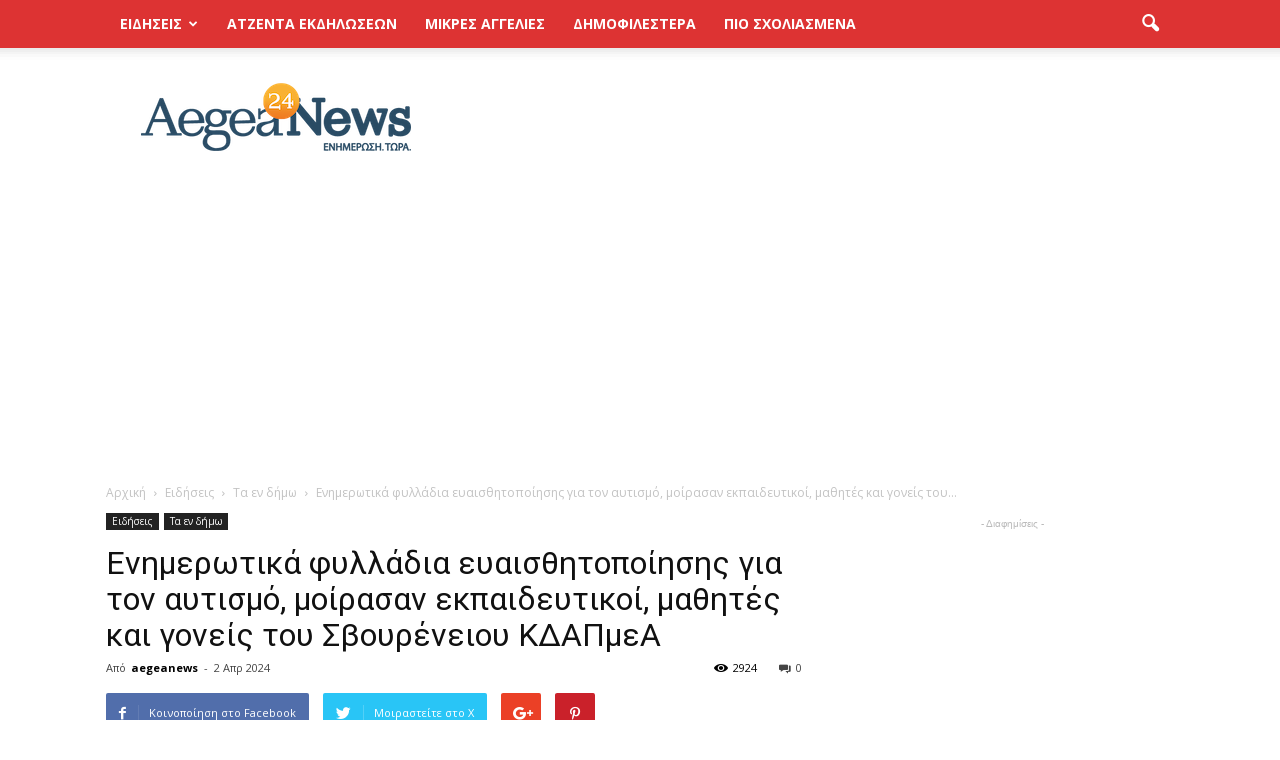

--- FILE ---
content_type: text/html; charset=UTF-8
request_url: https://aegeanews.gr/news/ta-en-dimo/518253/enimerotika-fylladia-evaisthitopoiisis-gia-ton-aftismo-moirasan-ekpaideftikoi-mathites-kai-goneis-tou-svoureneiou-kdapmea/
body_size: 32657
content:
<!doctype html >
<!--[if IE 8]>    <html class="ie8" lang="en"> <![endif]-->
<!--[if IE 9]>    <html class="ie9" lang="en"> <![endif]-->
<!--[if gt IE 8]><!--> <html lang="el"> <!--<![endif]-->
<head>
    <title>Ενημερωτικά φυλλάδια ευαισθητοποίησης για τον αυτισμό, μοίρασαν εκπαιδευτικοί, μαθητές και γονείς του Σβουρένειου ΚΔΑΠμεΑ | AegeaNews</title>
    <meta charset="UTF-8" />
    <meta name="viewport" content="width=device-width, initial-scale=1.0">
    <link rel="pingback" href="https://aegeanews.gr/xmlrpc.php" />
    <meta property="og:image" content="https://aegeanews.gr/wp-content/uploads/2024/04/gallery_ad02661144578c3cc8415544a44bd5db.jpg" /><meta name="author" content="aegeanews">
<link rel="icon" type="image/png" href="https://www.aegeanews.gr/wp-content/uploads/2016/10/favicon_64x64.png"><link rel='dns-prefetch' href='//fonts.googleapis.com' />
<link rel='dns-prefetch' href='//s.w.org' />
<link rel="alternate" type="application/rss+xml" title="Ροή RSS &raquo; AegeaNews" href="https://aegeanews.gr/feed/" />
<link rel="alternate" type="application/rss+xml" title="Κανάλι σχολίων &raquo; AegeaNews" href="https://aegeanews.gr/comments/feed/" />
<link rel="alternate" type="application/rss+xml" title="Κανάλι σχολίων Ενημερωτικά φυλλάδια ευαισθητοποίησης για τον αυτισμό, μοίρασαν εκπαιδευτικοί, μαθητές και γονείς του Σβουρένειου ΚΔΑΠμεΑ &raquo; AegeaNews" href="https://aegeanews.gr/news/ta-en-dimo/518253/enimerotika-fylladia-evaisthitopoiisis-gia-ton-aftismo-moirasan-ekpaideftikoi-mathites-kai-goneis-tou-svoureneiou-kdapmea/feed/" />
		<script type="text/javascript">
			window._wpemojiSettings = {"baseUrl":"https:\/\/s.w.org\/images\/core\/emoji\/11\/72x72\/","ext":".png","svgUrl":"https:\/\/s.w.org\/images\/core\/emoji\/11\/svg\/","svgExt":".svg","source":{"concatemoji":"https:\/\/aegeanews.gr\/wp-includes\/js\/wp-emoji-release.min.js?ver=4.9.28"}};
			!function(e,a,t){var n,r,o,i=a.createElement("canvas"),p=i.getContext&&i.getContext("2d");function s(e,t){var a=String.fromCharCode;p.clearRect(0,0,i.width,i.height),p.fillText(a.apply(this,e),0,0);e=i.toDataURL();return p.clearRect(0,0,i.width,i.height),p.fillText(a.apply(this,t),0,0),e===i.toDataURL()}function c(e){var t=a.createElement("script");t.src=e,t.defer=t.type="text/javascript",a.getElementsByTagName("head")[0].appendChild(t)}for(o=Array("flag","emoji"),t.supports={everything:!0,everythingExceptFlag:!0},r=0;r<o.length;r++)t.supports[o[r]]=function(e){if(!p||!p.fillText)return!1;switch(p.textBaseline="top",p.font="600 32px Arial",e){case"flag":return s([55356,56826,55356,56819],[55356,56826,8203,55356,56819])?!1:!s([55356,57332,56128,56423,56128,56418,56128,56421,56128,56430,56128,56423,56128,56447],[55356,57332,8203,56128,56423,8203,56128,56418,8203,56128,56421,8203,56128,56430,8203,56128,56423,8203,56128,56447]);case"emoji":return!s([55358,56760,9792,65039],[55358,56760,8203,9792,65039])}return!1}(o[r]),t.supports.everything=t.supports.everything&&t.supports[o[r]],"flag"!==o[r]&&(t.supports.everythingExceptFlag=t.supports.everythingExceptFlag&&t.supports[o[r]]);t.supports.everythingExceptFlag=t.supports.everythingExceptFlag&&!t.supports.flag,t.DOMReady=!1,t.readyCallback=function(){t.DOMReady=!0},t.supports.everything||(n=function(){t.readyCallback()},a.addEventListener?(a.addEventListener("DOMContentLoaded",n,!1),e.addEventListener("load",n,!1)):(e.attachEvent("onload",n),a.attachEvent("onreadystatechange",function(){"complete"===a.readyState&&t.readyCallback()})),(n=t.source||{}).concatemoji?c(n.concatemoji):n.wpemoji&&n.twemoji&&(c(n.twemoji),c(n.wpemoji)))}(window,document,window._wpemojiSettings);
		</script>
		<!-- aegeanews.gr is managing ads with Advanced Ads --><script id="aegea-ready">
			window.advanced_ads_ready=function(e,a){a=a||"complete";var d=function(e){return"interactive"===a?"loading"!==e:"complete"===e};d(document.readyState)?e():document.addEventListener("readystatechange",(function(a){d(a.target.readyState)&&e()}),{once:"interactive"===a})},window.advanced_ads_ready_queue=window.advanced_ads_ready_queue||[];		</script>
		<style type="text/css">
img.wp-smiley,
img.emoji {
	display: inline !important;
	border: none !important;
	box-shadow: none !important;
	height: 1em !important;
	width: 1em !important;
	margin: 0 .07em !important;
	vertical-align: -0.1em !important;
	background: none !important;
	padding: 0 !important;
}
</style>
<link rel='stylesheet' id='unslider-css-css'  href='https://aegeanews.gr/wp-content/plugins/advanced-ads-slider/public/assets/css/unslider.css?ver=1.2.1' type='text/css' media='all' />
<link rel='stylesheet' id='better-recent-comments-css'  href='https://aegeanews.gr/wp-content/plugins/better-recent-comments/assets/css/better-recent-comments.min.css?ver=4.9.28' type='text/css' media='all' />
<link rel='stylesheet' id='contact-form-7-css'  href='https://aegeanews.gr/wp-content/plugins/contact-form-7/includes/css/styles.css?ver=5.1.7' type='text/css' media='all' />
<link rel='stylesheet' id='prisna-social-counter-css'  href='https://aegeanews.gr/wp-content/plugins/social-counter/styles/prisna-social-counter.css?ver=3.1' type='text/css' media='all' />
<link rel='stylesheet' id='yop-public-css'  href='https://aegeanews.gr/wp-content/plugins/yop-poll/public/assets/css/yop-poll-public-6.5.39.css?ver=4.9.28' type='text/css' media='all' />
<link rel='stylesheet' id='google_font_open_sans-css'  href='https://fonts.googleapis.com/css?family=Open+Sans%3A300italic%2C400italic%2C600italic%2C400%2C600%2C700&#038;ver=4.9.28' type='text/css' media='all' />
<link rel='stylesheet' id='google_font_roboto-css'  href='https://fonts.googleapis.com/css?family=Roboto%3A500%2C400italic%2C700%2C900%2C500italic%2C400%2C300&#038;ver=4.9.28' type='text/css' media='all' />
<link rel='stylesheet' id='photonic-slider-css'  href='https://aegeanews.gr/wp-content/plugins/photonic/include/ext/splide/splide.min.css?ver=20220824-222919' type='text/css' media='all' />
<link rel='stylesheet' id='photonic-lightbox-css'  href='https://aegeanews.gr/wp-content/plugins/photonic/include/ext/baguettebox/baguettebox.min.css?ver=20220824-222919' type='text/css' media='all' />
<link rel='stylesheet' id='photonic-css'  href='https://aegeanews.gr/wp-content/plugins/photonic/include/css/front-end/core/photonic.min.css?ver=20220824-222919' type='text/css' media='all' />
<style id='photonic-inline-css' type='text/css'>
/* Dynamically generated CSS */
.photonic-panel { background:  rgb(17,17,17)  !important;

	border-top: none;
	border-right: none;
	border-bottom: none;
	border-left: none;
 }
.photonic-flickr-stream .photonic-pad-photosets { margin: 10px; }
.photonic-flickr-stream .photonic-pad-galleries { margin: 10px; }
.photonic-flickr-stream .photonic-pad-photos { padding: 5px 10px; }
.photonic-google-stream .photonic-pad-photos { padding: 5px 10px; }
.photonic-zenfolio-stream .photonic-pad-photos { padding: 5px 10px; }
.photonic-zenfolio-stream .photonic-pad-photosets { margin: 5px 10px; }
.photonic-smug-stream .photonic-pad-albums { margin: 10px; }
.photonic-smug-stream .photonic-pad-photos { padding: 5px 10px; }
.photonic-random-layout .photonic-thumb { padding: 2px}
.photonic-masonry-layout .photonic-thumb { padding: 2px}
.photonic-mosaic-layout .photonic-thumb { padding: 2px}

</style>
<link rel='stylesheet' id='js_composer_front-css'  href='https://aegeanews.gr/wp-content/plugins/js_composer/assets/css/js_composer.min.css?ver=4.12.1' type='text/css' media='all' />
<link rel='stylesheet' id='td-theme-css'  href='https://aegeanews.gr/wp-content/themes/Newspaper/style.css?ver=7.5c' type='text/css' media='all' />
<link rel='stylesheet' id='td-theme-child-css'  href='https://aegeanews.gr/wp-content/themes/Newspaper-child/style.css?ver=7.5c' type='text/css' media='all' />
<script type='text/javascript' src='https://aegeanews.gr/wp-includes/js/jquery/jquery.js?ver=1.12.4'></script>
<script type='text/javascript' src='https://aegeanews.gr/wp-includes/js/jquery/jquery-migrate.min.js?ver=1.4.1'></script>
<script type='text/javascript' src='https://aegeanews.gr/wp-content/plugins/advanced-ads-slider/public/assets/js/unslider.min.js?ver=1.2.1'></script>
<script type='text/javascript' src='https://aegeanews.gr/wp-content/plugins/advanced-ads-slider/public/assets/js/jquery.event.move.js?ver=1.2.1'></script>
<script type='text/javascript' src='https://aegeanews.gr/wp-content/plugins/advanced-ads-slider/public/assets/js/jquery.event.swipe.js?ver=1.2.1'></script>
<script type='text/javascript' src='https://aegeanews.gr/wp-content/plugins/jquery-remove-upcase-accents/js/jquery.remove-upcase-accents.js?ver=1.1.1'></script>
<script type='text/javascript' src='https://aegeanews.gr/wp-content/plugins/wonderplugin-carousel-v2/engine/wonderplugincarouselskins.js?ver=10.3'></script>
<script type='text/javascript' src='https://aegeanews.gr/wp-content/plugins/wonderplugin-carousel-v2/engine/wonderplugincarousel.js?ver=10.3'></script>
<script type='text/javascript'>
/* <![CDATA[ */
var objectL10n = {"yopPollParams":{"urlParams":{"ajax":"https:\/\/aegeanews.gr\/wp-admin\/admin-ajax.php","wpLogin":"https:\/\/aegeanews.gr\/wp-login.php?redirect_to=https%3A%2F%2Faegeanews.gr%2Fwp-admin%2Fadmin-ajax.php%3Faction%3Dyop_poll_record_wordpress_vote"},"apiParams":{"reCaptcha":{"siteKey":""},"reCaptchaV2Invisible":{"siteKey":""},"reCaptchaV3":{"siteKey":""},"hCaptcha":{"siteKey":""},"cloudflareTurnstile":{"siteKey":""}},"captchaParams":{"imgPath":"https:\/\/aegeanews.gr\/wp-content\/plugins\/yop-poll\/public\/assets\/img\/","url":"https:\/\/aegeanews.gr\/wp-content\/plugins\/yop-poll\/app.php","accessibilityAlt":"Sound icon","accessibilityTitle":"Accessibility option: listen to a question and answer it!","accessibilityDescription":"Type below the <strong>answer<\/strong> to what you hear. Numbers or words:","explanation":"Click or touch the <strong>ANSWER<\/strong>","refreshAlt":"Refresh\/reload icon","refreshTitle":"Refresh\/reload: get new images and accessibility option!"},"voteParams":{"invalidPoll":"\u039c\u03b7 \u03ad\u03b3\u03ba\u03c5\u03c1\u03b7 \u03c8\u03b7\u03c6\u03bf\u03c6\u03bf\u03c1\u03af\u03b1.","noAnswersSelected":"\u0394\u03b5\u03bd \u03b5\u03c0\u03b9\u03bb\u03ad\u03c7\u03b8\u03b7\u03ba\u03b5 \u03b1\u03c0\u03ac\u03bd\u03c4\u03b7\u03c3\u03b7.","minAnswersRequired":"\u0391\u03c0\u03b1\u03b9\u03c4\u03bf\u03cd\u03bd\u03c4\u03b1\u03b9 \u03c4\u03bf\u03c5\u03bb\u03ac\u03c7\u03b9\u03c3\u03c4\u03bf\u03bd {min_answers_allowed} \u03b1\u03c0\u03b1\u03bd\u03c4\u03ae\u03c3\u03b5\u03b9\u03c2.","maxAnswersRequired":"\u0395\u03c0\u03b9\u03c4\u03c1\u03ad\u03c0\u03bf\u03bd\u03c4\u03b1\u03b9 \u03c4\u03bf \u03c0\u03bf\u03bb\u03cd {max_answers_allowed} \u03b1\u03c0\u03b1\u03bd\u03c4\u03ae\u03c3\u03b5\u03b9\u03c2.","noAnswerForOther":"\u0394\u03b5\u03bd \u03b5\u03b9\u03c3\u03ae\u03c7\u03b8\u03b7 \u03ad\u03b3\u03ba\u03c5\u03c1\u03b7 \u03b5\u03bd\u03b1\u03bb\u03bb\u03b1\u03ba\u03c4\u03b9\u03ba\u03ae \u03b1\u03c0\u03ac\u03bd\u03c4\u03b7\u03c3\u03b7.","noValueForCustomField":"\u0391\u03c0\u03b1\u03b9\u03c4\u03b5\u03af\u03c4\u03b1\u03b9 \u03bd\u03b1 \u03c3\u03c5\u03bc\u03c0\u03bb\u03b7\u03c1\u03c9\u03b8\u03b5\u03af \u03c4\u03bf \u03c0\u03b5\u03b4\u03af\u03bf {custom_field_name}.","tooManyCharsForCustomField":"Text for {custom_field_name} is too long","consentNotChecked":"\u0395\u03ca\u03bd\u03b1\u03b9 \u03b1\u03c0\u03b1\u03c1\u03b1\u03af\u03c4\u03b7\u03c4\u03bf \u03bd\u03b1 \u03c3\u03c5\u03bc\u03c6\u03c9\u03bd\u03b5\u03af\u03c3\u03b5\u03c4\u03b5 \u03bc\u03b5 \u03c4\u03bf\u03c5\u03c2 \u038c\u03c1\u03bf\u03c5\u03c2 \u03ba\u03b1\u03b9 \u03a0\u03c1\u03bf\u03cb\u03c0\u03bf\u03b8\u03ad\u03c3\u03b5\u03b9\u03c2 \u03b1\u03c5\u03c4\u03bf\u03cd \u03c4\u03bf\u03c5 site.","noCaptchaSelected":"\u0391\u03c0\u03b1\u03b9\u03c4\u03b5\u03af\u03c4\u03b1\u03b9 \u03b7 \u03c3\u03c5\u03bc\u03c0\u03bb\u03ae\u03c1\u03c9\u03c3\u03b7 \u03c4\u03bf\u03c5 \u03c0\u03b5\u03b4\u03af\u03bf\u03c5 Captcha.","thankYou":"\u0395\u03c5\u03c7\u03b1\u03c1\u03b9\u03c3\u03c4\u03bf\u03cd\u03bc\u03b5 \u03b3\u03b9\u03b1 \u03c4\u03b7\u03bd \u03c8\u03ae\u03c6\u03bf \u03c3\u03b1\u03c2."},"resultsParams":{"singleVote":"\u03c8\u03ae\u03c6\u03bf\u03c2","multipleVotes":"\u03c8\u03ae\u03c6\u03bf\u03b9","singleAnswer":"\u03b1\u03c0\u03ac\u03bd\u03c4\u03b7\u03c3\u03b7","multipleAnswers":"\u03b1\u03c0\u03b1\u03bd\u03c4\u03ae\u03c3\u03b5\u03b9\u03c2"}}};
/* ]]> */
</script>
<script type='text/javascript' src='https://aegeanews.gr/wp-content/plugins/yop-poll/public/assets/js/yop-poll-public-6.5.39.min.js?ver=4.9.28'></script>
<script type='text/javascript'>
/* <![CDATA[ */
var advads_options = {"blog_id":"1","privacy":{"enabled":false,"state":"not_needed"}};
/* ]]> */
</script>
<script type='text/javascript' src='https://aegeanews.gr/wp-content/plugins/advanced-ads/public/assets/js/advanced.min.js?ver=1.36.3'></script>
<link rel='https://api.w.org/' href='https://aegeanews.gr/wp-json/' />
<link rel="EditURI" type="application/rsd+xml" title="RSD" href="https://aegeanews.gr/xmlrpc.php?rsd" />
<link rel="wlwmanifest" type="application/wlwmanifest+xml" href="https://aegeanews.gr/wp-includes/wlwmanifest.xml" /> 
<link rel='prev' title='Νικητιάδης στη Βουλή: Χωρίς γιατρό η Σύμη. Στο έλεος του Θεού οι κάτοικοι' href='https://aegeanews.gr/news/en-dodekaniso/518251/nikitiadis-sti-vouli-choris-giatro-symi-sto-eleos-tou-theou-katoikoi/' />
<link rel='next' title='Συνάντηση του Αντιδημάρχου Πολ. Προστασίας με τους Προέδρους των Δημ. Κοινοτήτων και την Πυροσβεστική ενόψει της αντιπυρικής περιόδου' href='https://aegeanews.gr/news/ta-en-dimo/518261/synantisi-tou-antidimarchou-pol-prostasias-tous-proedrous-ton-dim-koinotiton-kai-tin-pyrosvestiki-enopsei-tis-antipyrikis-periodou/' />
<meta name="generator" content="WordPress 4.9.28" />
<link rel="canonical" href="https://aegeanews.gr/news/ta-en-dimo/518253/enimerotika-fylladia-evaisthitopoiisis-gia-ton-aftismo-moirasan-ekpaideftikoi-mathites-kai-goneis-tou-svoureneiou-kdapmea/" />
<link rel='shortlink' href='https://aegeanews.gr/?p=518253' />
<link rel="alternate" type="application/json+oembed" href="https://aegeanews.gr/wp-json/oembed/1.0/embed?url=https%3A%2F%2Faegeanews.gr%2Fnews%2Fta-en-dimo%2F518253%2Fenimerotika-fylladia-evaisthitopoiisis-gia-ton-aftismo-moirasan-ekpaideftikoi-mathites-kai-goneis-tou-svoureneiou-kdapmea%2F" />
<link rel="alternate" type="text/xml+oembed" href="https://aegeanews.gr/wp-json/oembed/1.0/embed?url=https%3A%2F%2Faegeanews.gr%2Fnews%2Fta-en-dimo%2F518253%2Fenimerotika-fylladia-evaisthitopoiisis-gia-ton-aftismo-moirasan-ekpaideftikoi-mathites-kai-goneis-tou-svoureneiou-kdapmea%2F&#038;format=xml" />
<script type="text/javascript">
		var advadsCfpQueue = [];
		var advadsCfpAd = function( adID ){
			if ( 'undefined' == typeof advadsProCfp ) { advadsCfpQueue.push( adID ) } else { advadsProCfp.addElement( adID ) }
		};
		</script>
		<!--[if lt IE 9]><script src="https://html5shim.googlecode.com/svn/trunk/html5.js"></script><![endif]-->
    <meta name="generator" content="Powered by Visual Composer - drag and drop page builder for WordPress."/>
<!--[if lte IE 9]><link rel="stylesheet" type="text/css" href="https://aegeanews.gr/wp-content/plugins/js_composer/assets/css/vc_lte_ie9.min.css" media="screen"><![endif]--><!--[if IE  8]><link rel="stylesheet" type="text/css" href="https://aegeanews.gr/wp-content/plugins/js_composer/assets/css/vc-ie8.min.css" media="screen"><![endif]-->
<!-- JS generated by theme -->

<script>
    
    

	    var tdBlocksArray = []; //here we store all the items for the current page

	    //td_block class - each ajax block uses a object of this class for requests
	    function tdBlock() {
		    this.id = '';
		    this.block_type = 1; //block type id (1-234 etc)
		    this.atts = '';
		    this.td_column_number = '';
		    this.td_current_page = 1; //
		    this.post_count = 0; //from wp
		    this.found_posts = 0; //from wp
		    this.max_num_pages = 0; //from wp
		    this.td_filter_value = ''; //current live filter value
		    this.is_ajax_running = false;
		    this.td_user_action = ''; // load more or infinite loader (used by the animation)
		    this.header_color = '';
		    this.ajax_pagination_infinite_stop = ''; //show load more at page x
	    }


        // td_js_generator - mini detector
        (function(){
            var htmlTag = document.getElementsByTagName("html")[0];

            if ( navigator.userAgent.indexOf("MSIE 10.0") > -1 ) {
                htmlTag.className += ' ie10';
            }

            if ( !!navigator.userAgent.match(/Trident.*rv\:11\./) ) {
                htmlTag.className += ' ie11';
            }

            if ( /(iPad|iPhone|iPod)/g.test(navigator.userAgent) ) {
                htmlTag.className += ' td-md-is-ios';
            }

            var user_agent = navigator.userAgent.toLowerCase();
            if ( user_agent.indexOf("android") > -1 ) {
                htmlTag.className += ' td-md-is-android';
            }

            if ( -1 !== navigator.userAgent.indexOf('Mac OS X')  ) {
                htmlTag.className += ' td-md-is-os-x';
            }

            if ( /chrom(e|ium)/.test(navigator.userAgent.toLowerCase()) ) {
               htmlTag.className += ' td-md-is-chrome';
            }

            if ( -1 !== navigator.userAgent.indexOf('Firefox') ) {
                htmlTag.className += ' td-md-is-firefox';
            }

            if ( -1 !== navigator.userAgent.indexOf('Safari') && -1 === navigator.userAgent.indexOf('Chrome') ) {
                htmlTag.className += ' td-md-is-safari';
            }

            if( -1 !== navigator.userAgent.indexOf('IEMobile') ){
                htmlTag.className += ' td-md-is-iemobile';
            }

        })();




        var tdLocalCache = {};

        ( function () {
            "use strict";

            tdLocalCache = {
                data: {},
                remove: function (resource_id) {
                    delete tdLocalCache.data[resource_id];
                },
                exist: function (resource_id) {
                    return tdLocalCache.data.hasOwnProperty(resource_id) && tdLocalCache.data[resource_id] !== null;
                },
                get: function (resource_id) {
                    return tdLocalCache.data[resource_id];
                },
                set: function (resource_id, cachedData) {
                    tdLocalCache.remove(resource_id);
                    tdLocalCache.data[resource_id] = cachedData;
                }
            };
        })();

    
    
var td_viewport_interval_list=[{"limitBottom":767,"sidebarWidth":228},{"limitBottom":1018,"sidebarWidth":300},{"limitBottom":1140,"sidebarWidth":324}];
var td_animation_stack_effect="type0";
var tds_animation_stack=true;
var td_animation_stack_specific_selectors=".entry-thumb, img";
var td_animation_stack_general_selectors=".td-animation-stack img, .post img";
var td_ajax_url="https:\/\/aegeanews.gr\/wp-admin\/admin-ajax.php?td_theme_name=Newspaper&v=7.5";
var td_get_template_directory_uri="https:\/\/aegeanews.gr\/wp-content\/themes\/Newspaper";
var tds_snap_menu="snap";
var tds_logo_on_sticky="";
var tds_header_style="2";
var td_please_wait="\u03a0\u03b1\u03c1\u03b1\u03ba\u03b1\u03bb\u03bf\u03cd\u03bc\u03b5 \u03c0\u03b5\u03c1\u03b9\u03bc\u03ad\u03bd\u03b5\u03c4\u03b5...";
var td_email_user_pass_incorrect="\u03a7\u03c1\u03ae\u03c3\u03c4\u03b7\u03c2 \u03ae \u03ba\u03c9\u03b4\u03b9\u03ba\u03cc\u03c2 \u03bb\u03b1\u03bd\u03b8\u03b1\u03c3\u03bc\u03ad\u03bd\u03bf\u03c2!";
var td_email_user_incorrect="Email \u03ae \u03cc\u03bd\u03bf\u03bc\u03b1 \u03c7\u03c1\u03ae\u03c3\u03c4\u03b7 \u03bb\u03b1\u03bd\u03b8\u03b1\u03c3\u03bc\u03ad\u03bd\u03bf!";
var td_email_incorrect="Email \u03bb\u03b1\u03bd\u03b8\u03b1\u03c3\u03bc\u03ad\u03bd\u03bf!";
var tds_more_articles_on_post_enable="show";
var tds_more_articles_on_post_time_to_wait="";
var tds_more_articles_on_post_pages_distance_from_top=500;
var tds_theme_color_site_wide="#dd3333";
var tds_smart_sidebar="";
var tdThemeName="Newspaper";
var td_magnific_popup_translation_tPrev="\u03a0\u03c1\u03bf\u03b7\u03b3\u03bf\u03cd\u03bc\u03b5\u03bd\u03bf (\u039a\u03bf\u03c5\u03bc\u03c0\u03af \u03b1\u03c1\u03b9\u03c3\u03c4\u03b5\u03c1\u03bf\u03cd \u03b2\u03ad\u03bb\u03bf\u03c5\u03c2)";
var td_magnific_popup_translation_tNext="\u0395\u03c0\u03cc\u03bc\u03b5\u03bd\u03bf (\u039a\u03bf\u03c5\u03bc\u03c0\u03af \u03b4\u03b5\u03be\u03b9\u03bf\u03cd \u03b2\u03ad\u03bb\u03bf\u03c5\u03c2)";
var td_magnific_popup_translation_tCounter="%curr% \u03b1\u03c0\u03cc %total%";
var td_magnific_popup_translation_ajax_tError="\u03a4\u03bf \u03c0\u03b5\u03c1\u03b9\u03b5\u03c7\u03cc\u03bc\u03b5\u03bd\u03bf \u03b1\u03c0\u03cc %url% \u03b4\u03b5\u03bd \u03ae\u03c4\u03b1\u03bd \u03b4\u03c5\u03bd\u03b1\u03c4\u03cc \u03bd\u03b1 \u03c6\u03bf\u03c1\u03c4\u03c9\u03b8\u03b5\u03af.";
var td_magnific_popup_translation_image_tError="\u0397 \u03b5\u03b9\u03ba\u03cc\u03bd\u03b1 #%curr% \u03b4\u03b5\u03bd \u03ae\u03c4\u03b1\u03bd \u03b4\u03c5\u03bd\u03b1\u03c4\u03cc \u03bd\u03b1 \u03c6\u03bf\u03c1\u03c4\u03c9\u03b8\u03b5\u03af.";
var td_ad_background_click_link="http:\/\/evakyriazi.gr";
var td_ad_background_click_target="";
</script>


<!-- Header style compiled by theme -->

<style>
    
.td-header-wrap .black-menu .sf-menu > .current-menu-item > a,
    .td-header-wrap .black-menu .sf-menu > .current-menu-ancestor > a,
    .td-header-wrap .black-menu .sf-menu > .current-category-ancestor > a,
    .td-header-wrap .black-menu .sf-menu > li > a:hover,
    .td-header-wrap .black-menu .sf-menu > .sfHover > a,
    .td-header-style-12 .td-header-menu-wrap-full,
    .sf-menu > .current-menu-item > a:after,
    .sf-menu > .current-menu-ancestor > a:after,
    .sf-menu > .current-category-ancestor > a:after,
    .sf-menu > li:hover > a:after,
    .sf-menu > .sfHover > a:after,
    .sf-menu ul .td-menu-item > a:hover,
    .sf-menu ul .sfHover > a,
    .sf-menu ul .current-menu-ancestor > a,
    .sf-menu ul .current-category-ancestor > a,
    .sf-menu ul .current-menu-item > a,
    .td-header-style-12 .td-affix,
    .header-search-wrap .td-drop-down-search:after,
    .header-search-wrap .td-drop-down-search .btn:hover,
    input[type=submit]:hover,
    .td-read-more a,
    .td-post-category:hover,
    .td-grid-style-1.td-hover-1 .td-big-grid-post:hover .td-post-category,
    .td-grid-style-5.td-hover-1 .td-big-grid-post:hover .td-post-category,
    .td_top_authors .td-active .td-author-post-count,
    .td_top_authors .td-active .td-author-comments-count,
    .td_top_authors .td_mod_wrap:hover .td-author-post-count,
    .td_top_authors .td_mod_wrap:hover .td-author-comments-count,
    .td-404-sub-sub-title a:hover,
    .td-search-form-widget .wpb_button:hover,
    .td-rating-bar-wrap div,
    .td_category_template_3 .td-current-sub-category,
    .dropcap,
    .td_wrapper_video_playlist .td_video_controls_playlist_wrapper,
    .wpb_default,
    .wpb_default:hover,
    .td-left-smart-list:hover,
    .td-right-smart-list:hover,
    .woocommerce-checkout .woocommerce input.button:hover,
    .woocommerce-page .woocommerce a.button:hover,
    .woocommerce-account div.woocommerce .button:hover,
    #bbpress-forums button:hover,
    .bbp_widget_login .button:hover,
    .td-footer-wrapper .td-post-category,
    .td-footer-wrapper .widget_product_search input[type="submit"]:hover,
    .woocommerce .product a.button:hover,
    .woocommerce .product #respond input#submit:hover,
    .woocommerce .checkout input#place_order:hover,
    .woocommerce .woocommerce.widget .button:hover,
    .single-product .product .summary .cart .button:hover,
    .woocommerce-cart .woocommerce table.cart .button:hover,
    .woocommerce-cart .woocommerce .shipping-calculator-form .button:hover,
    .td-next-prev-wrap a:hover,
    .td-load-more-wrap a:hover,
    .td-post-small-box a:hover,
    .page-nav .current,
    .page-nav:first-child > div,
    .td_category_template_8 .td-category-header .td-category a.td-current-sub-category,
    .td_category_template_4 .td-category-siblings .td-category a:hover,
    #bbpress-forums .bbp-pagination .current,
    #bbpress-forums #bbp-single-user-details #bbp-user-navigation li.current a,
    .td-theme-slider:hover .slide-meta-cat a,
    a.vc_btn-black:hover,
    .td-trending-now-wrapper:hover .td-trending-now-title,
    .td-scroll-up,
    .td-smart-list-button:hover,
    .td-weather-information:before,
    .td-weather-week:before,
    .td_block_exchange .td-exchange-header:before,
    .td_block_big_grid_9.td-grid-style-1 .td-post-category,
    .td_block_big_grid_9.td-grid-style-5 .td-post-category,
    .td-grid-style-6.td-hover-1 .td-module-thumb:after {
        background-color: #dd3333;
    }

    .woocommerce .woocommerce-message .button:hover,
    .woocommerce .woocommerce-error .button:hover,
    .woocommerce .woocommerce-info .button:hover {
        background-color: #dd3333 !important;
    }

    .woocommerce .product .onsale,
    .woocommerce.widget .ui-slider .ui-slider-handle {
        background: none #dd3333;
    }

    .woocommerce.widget.widget_layered_nav_filters ul li a {
        background: none repeat scroll 0 0 #dd3333 !important;
    }

    a,
    cite a:hover,
    .td_mega_menu_sub_cats .cur-sub-cat,
    .td-mega-span h3 a:hover,
    .td_mod_mega_menu:hover .entry-title a,
    .header-search-wrap .result-msg a:hover,
    .top-header-menu li a:hover,
    .top-header-menu .current-menu-item > a,
    .top-header-menu .current-menu-ancestor > a,
    .top-header-menu .current-category-ancestor > a,
    .td-social-icon-wrap > a:hover,
    .td-header-sp-top-widget .td-social-icon-wrap a:hover,
    .td-page-content blockquote p,
    .td-post-content blockquote p,
    .mce-content-body blockquote p,
    .comment-content blockquote p,
    .wpb_text_column blockquote p,
    .td_block_text_with_title blockquote p,
    .td_module_wrap:hover .entry-title a,
    .td-subcat-filter .td-subcat-list a:hover,
    .td-subcat-filter .td-subcat-dropdown a:hover,
    .td_quote_on_blocks,
    .dropcap2,
    .dropcap3,
    .td_top_authors .td-active .td-authors-name a,
    .td_top_authors .td_mod_wrap:hover .td-authors-name a,
    .td-post-next-prev-content a:hover,
    .author-box-wrap .td-author-social a:hover,
    .td-author-name a:hover,
    .td-author-url a:hover,
    .td_mod_related_posts:hover h3 > a,
    .td-post-template-11 .td-related-title .td-related-left:hover,
    .td-post-template-11 .td-related-title .td-related-right:hover,
    .td-post-template-11 .td-related-title .td-cur-simple-item,
    .td-post-template-11 .td_block_related_posts .td-next-prev-wrap a:hover,
    .comment-reply-link:hover,
    .logged-in-as a:hover,
    #cancel-comment-reply-link:hover,
    .td-search-query,
    .td-category-header .td-pulldown-category-filter-link:hover,
    .td-category-siblings .td-subcat-dropdown a:hover,
    .td-category-siblings .td-subcat-dropdown a.td-current-sub-category,
    .widget a:hover,
    .widget_calendar tfoot a:hover,
    .woocommerce a.added_to_cart:hover,
    #bbpress-forums li.bbp-header .bbp-reply-content span a:hover,
    #bbpress-forums .bbp-forum-freshness a:hover,
    #bbpress-forums .bbp-topic-freshness a:hover,
    #bbpress-forums .bbp-forums-list li a:hover,
    #bbpress-forums .bbp-forum-title:hover,
    #bbpress-forums .bbp-topic-permalink:hover,
    #bbpress-forums .bbp-topic-started-by a:hover,
    #bbpress-forums .bbp-topic-started-in a:hover,
    #bbpress-forums .bbp-body .super-sticky li.bbp-topic-title .bbp-topic-permalink,
    #bbpress-forums .bbp-body .sticky li.bbp-topic-title .bbp-topic-permalink,
    .widget_display_replies .bbp-author-name,
    .widget_display_topics .bbp-author-name,
    .footer-text-wrap .footer-email-wrap a,
    .td-subfooter-menu li a:hover,
    .footer-social-wrap a:hover,
    a.vc_btn-black:hover,
    .td-smart-list-dropdown-wrap .td-smart-list-button:hover,
    .td_module_17 .td-read-more a:hover,
    .td_module_18 .td-read-more a:hover,
    .td_module_19 .td-post-author-name a:hover,
    .td-instagram-user a {
        color: #dd3333;
    }

    a.vc_btn-black.vc_btn_square_outlined:hover,
    a.vc_btn-black.vc_btn_outlined:hover,
    .td-mega-menu-page .wpb_content_element ul li a:hover {
        color: #dd3333 !important;
    }

    .td-next-prev-wrap a:hover,
    .td-load-more-wrap a:hover,
    .td-post-small-box a:hover,
    .page-nav .current,
    .page-nav:first-child > div,
    .td_category_template_8 .td-category-header .td-category a.td-current-sub-category,
    .td_category_template_4 .td-category-siblings .td-category a:hover,
    #bbpress-forums .bbp-pagination .current,
    .post .td_quote_box,
    .page .td_quote_box,
    a.vc_btn-black:hover {
        border-color: #dd3333;
    }

    .td_wrapper_video_playlist .td_video_currently_playing:after {
        border-color: #dd3333 !important;
    }

    .header-search-wrap .td-drop-down-search:before {
        border-color: transparent transparent #dd3333 transparent;
    }

    .block-title > span,
    .block-title > a,
    .block-title > label,
    .widgettitle,
    .widgettitle:after,
    .td-trending-now-title,
    .td-trending-now-wrapper:hover .td-trending-now-title,
    .wpb_tabs li.ui-tabs-active a,
    .wpb_tabs li:hover a,
    .vc_tta-container .vc_tta-color-grey.vc_tta-tabs-position-top.vc_tta-style-classic .vc_tta-tabs-container .vc_tta-tab.vc_active > a,
    .vc_tta-container .vc_tta-color-grey.vc_tta-tabs-position-top.vc_tta-style-classic .vc_tta-tabs-container .vc_tta-tab:hover > a,
    .td-related-title .td-cur-simple-item,
    .woocommerce .product .products h2,
    .td-subcat-filter .td-subcat-dropdown:hover .td-subcat-more {
    	background-color: #dd3333;
    }

    .woocommerce div.product .woocommerce-tabs ul.tabs li.active {
    	background-color: #dd3333 !important;
    }

    .block-title,
    .td-related-title,
    .wpb_tabs .wpb_tabs_nav,
    .vc_tta-container .vc_tta-color-grey.vc_tta-tabs-position-top.vc_tta-style-classic .vc_tta-tabs-container,
    .woocommerce div.product .woocommerce-tabs ul.tabs:before {
        border-color: #dd3333;
    }
    .td_block_wrap .td-subcat-item .td-cur-simple-item {
	    color: #dd3333;
	}


    
    .td-grid-style-4 .entry-title
    {
        background-color: rgba(221, 51, 51, 0.7);
    }

    
    .td-header-wrap .td-header-top-menu-full,
    .td-header-wrap .top-header-menu .sub-menu {
        background-color: #000000;
    }
    .td-header-style-8 .td-header-top-menu-full {
        background-color: transparent;
    }
    .td-header-style-8 .td-header-top-menu-full .td-header-top-menu {
        background-color: #000000;
        padding-left: 15px;
        padding-right: 15px;
    }

    .td-header-wrap .td-header-top-menu-full .td-header-top-menu,
    .td-header-wrap .td-header-top-menu-full {
        border-bottom: none;
    }


    
    .td-header-top-menu,
    .td-header-top-menu a,
    .td-header-wrap .td-header-top-menu-full .td-header-top-menu,
    .td-header-wrap .td-header-top-menu-full a,
    .td-header-style-8 .td-header-top-menu,
    .td-header-style-8 .td-header-top-menu a {
        color: #ffffff;
    }

    
    .top-header-menu .current-menu-item > a,
    .top-header-menu .current-menu-ancestor > a,
    .top-header-menu .current-category-ancestor > a,
    .top-header-menu li a:hover {
        color: #fbd84a;
    }

    
    .td-header-wrap .td-header-sp-top-widget .td-icon-font {
        color: #ffffff;
    }

    
    .td-header-wrap .td-header-sp-top-widget i.td-icon-font:hover {
        color: #fbd84a;
    }


    
    .td-header-wrap .td-header-menu-wrap-full,
    .sf-menu > .current-menu-ancestor > a,
    .sf-menu > .current-category-ancestor > a,
    .td-header-menu-wrap.td-affix,
    .td-header-style-3 .td-header-main-menu,
    .td-header-style-3 .td-affix .td-header-main-menu,
    .td-header-style-4 .td-header-main-menu,
    .td-header-style-4 .td-affix .td-header-main-menu,
    .td-header-style-8 .td-header-menu-wrap.td-affix,
    .td-header-style-8 .td-header-top-menu-full {
		background-color: #dd3333;
    }


    .td-boxed-layout .td-header-style-3 .td-header-menu-wrap,
    .td-boxed-layout .td-header-style-4 .td-header-menu-wrap {
    	background-color: #dd3333 !important;
    }


    @media (min-width: 1019px) {
        .td-header-style-1 .td-header-sp-recs,
        .td-header-style-1 .td-header-sp-logo {
            margin-bottom: 28px;
        }
    }

    @media (min-width: 768px) and (max-width: 1018px) {
        .td-header-style-1 .td-header-sp-recs,
        .td-header-style-1 .td-header-sp-logo {
            margin-bottom: 14px;
        }
    }

    .td-header-style-7 .td-header-top-menu {
        border-bottom: none;
    }


    
    .sf-menu ul .td-menu-item > a:hover,
    .sf-menu ul .sfHover > a,
    .sf-menu ul .current-menu-ancestor > a,
    .sf-menu ul .current-category-ancestor > a,
    .sf-menu ul .current-menu-item > a,
    .sf-menu > .current-menu-item > a:after,
    .sf-menu > .current-menu-ancestor > a:after,
    .sf-menu > .current-category-ancestor > a:after,
    .sf-menu > li:hover > a:after,
    .sf-menu > .sfHover > a:after,
    .td_block_mega_menu .td-next-prev-wrap a:hover,
    .td-mega-span .td-post-category:hover,
    .td-header-wrap .black-menu .sf-menu > li > a:hover,
    .td-header-wrap .black-menu .sf-menu > .current-menu-ancestor > a,
    .td-header-wrap .black-menu .sf-menu > .sfHover > a,
    .header-search-wrap .td-drop-down-search:after,
    .header-search-wrap .td-drop-down-search .btn:hover,
    .td-header-wrap .black-menu .sf-menu > .current-menu-item > a,
    .td-header-wrap .black-menu .sf-menu > .current-menu-ancestor > a,
    .td-header-wrap .black-menu .sf-menu > .current-category-ancestor > a {
        background-color: #c40000;
    }


    .td_block_mega_menu .td-next-prev-wrap a:hover {
        border-color: #c40000;
    }

    .header-search-wrap .td-drop-down-search:before {
        border-color: transparent transparent #c40000 transparent;
    }

    .td_mega_menu_sub_cats .cur-sub-cat,
    .td_mod_mega_menu:hover .entry-title a {
        color: #c40000;
    }


    
    .td-header-wrap .td-header-menu-wrap .sf-menu > li > a,
    .td-header-wrap .header-search-wrap .td-icon-search {
        color: #ffffff;
    }


    
    .white-popup-block:before {
        background-position: center center;
    }

    
    .td-post-template-default .td-post-header .entry-title {
        font-size:32px;
	line-height:36px;
	
    }
</style>

<!-- Start Alexa Certify Javascript -->
<script type="text/javascript">
_atrk_opts = { atrk_acct:"09H5o1QolK106C", domain:"aegeanews.gr",dynamic: true};
(function() { var as = document.createElement('script'); as.type = 'text/javascript'; as.async = true; as.src = "https://d31qbv1cthcecs.cloudfront.net/atrk.js"; var s = document.getElementsByTagName('script')[0];s.parentNode.insertBefore(as, s); })();
</script>
<noscript><img src="https://d5nxst8fruw4z.cloudfront.net/atrk.gif?account=09H5o1QolK106C" style="display:none" height="1" width="1" alt="" /></noscript>
<!-- End Alexa Certify Javascript -->  

<script async src="//pagead2.googlesyndication.com/pagead/js/adsbygoogle.js"></script>
<script>
  (adsbygoogle = window.adsbygoogle || []).push({
    google_ad_client: "ca-pub-7019630051347267",
    enable_page_level_ads: true
  });
</script>

<!-- Google tag (gtag.js) -->
<script async src="https://www.googletagmanager.com/gtag/js?id=G-14718JHD2E"></script>
<script>
  window.dataLayer = window.dataLayer || [];
  function gtag(){dataLayer.push(arguments);}
  gtag('js', new Date());

  gtag('config', 'G-14718JHD2E');
</script><noscript><style type="text/css"> .wpb_animate_when_almost_visible { opacity: 1; }</style></noscript></head>

<body class="post-template-default single single-post postid-518253 single-format-standard enimerotika-fylladia-evaisthitopoiisis-gia-ton-aftismo-moirasan-ekpaideftikoi-mathites-kai-goneis-tou-svoureneiou-kdapmea wpb-js-composer js-comp-ver-4.12.1 vc_responsive td-animation-stack-type0 td-full-layout" itemscope="itemscope" itemtype="https://schema.org/WebPage">

        <div class="td-scroll-up"><i class="td-icon-menu-up"></i></div>
    
    <div class="td-menu-background"></div>
<div id="td-mobile-nav">
    <div class="td-mobile-container">
        <!-- mobile menu top section -->
        <div class="td-menu-socials-wrap">
            <!-- socials -->
            <div class="td-menu-socials">
                
        <span class="td-social-icon-wrap">
            <a target="_blank" href="https://www.facebook.com/aegeanews.gr/" title="Facebook">
                <i class="td-icon-font td-icon-facebook"></i>
            </a>
        </span>
        <span class="td-social-icon-wrap">
            <a target="_blank" href="https://www.aegeanews.gr/feed/" title="RSS">
                <i class="td-icon-font td-icon-rss"></i>
            </a>
        </span>
        <span class="td-social-icon-wrap">
            <a target="_blank" href="https://twitter.com/aegeanews" title="Twitter">
                <i class="td-icon-font td-icon-twitter"></i>
            </a>
        </span>
        <span class="td-social-icon-wrap">
            <a target="_blank" href="https://www.youtube.com/user/aegeanews" title="Youtube">
                <i class="td-icon-font td-icon-youtube"></i>
            </a>
        </span>            </div>
            <!-- close button -->
            <div class="td-mobile-close">
                <a href="#"><i class="td-icon-close-mobile"></i></a>
            </div>
        </div>

        <!-- login section -->
        
        <!-- menu section -->
        <div class="td-mobile-content">
            <div class="menu-main-container"><ul id="menu-main" class="td-mobile-main-menu"><li id="menu-item-597" class="menu-item menu-item-type-taxonomy menu-item-object-category current-post-ancestor menu-item-first menu-item-has-children menu-item-597"><a href="https://aegeanews.gr/category/news/">Ειδήσεις<i class="td-icon-menu-right td-element-after"></i></a>
<ul class="sub-menu">
	<li id="menu-item-0" class="menu-item-0"><a href="https://aegeanews.gr/category/news/auto-moto/">Auto-moto</a></li>
	<li class="menu-item-0"><a href="https://aegeanews.gr/category/news/lifestyle/">Life Style</a></li>
	<li class="menu-item-0"><a href="https://aegeanews.gr/category/news/sports/">Αθλητικά</a></li>
	<li class="menu-item-0"><a href="https://aegeanews.gr/category/news/apodimoi/">Απόδημοι</a></li>
	<li class="menu-item-0"><a href="https://aegeanews.gr/category/news/gynaika/">Γυναίκα</a></li>
	<li class="menu-item-0"><a href="https://aegeanews.gr/category/news/dimosias-krisis/">Δημόσιας Κρίσης</a></li>
	<li class="menu-item-0"><a href="https://aegeanews.gr/category/news/ekklisia/">Εκκλησία</a></li>
	<li class="menu-item-0"><a href="https://aegeanews.gr/category/news/greece-society/">Ελλάδα-Κοινωνία</a></li>
	<li class="menu-item-0"><a href="https://aegeanews.gr/category/news/en-dodekaniso/">Εν Δωδεκανήσω</a></li>
	<li class="menu-item-0"><a href="https://aegeanews.gr/category/news/thalassa-skafos/">Θάλασσα &#8211; Σκάφος</a></li>
	<li class="menu-item-0"><a href="https://aegeanews.gr/category/news/cafeneio/">Καφενείο</a></li>
	<li class="menu-item-0"><a href="https://aegeanews.gr/category/news/maxairomata/">Μαχαιρώματα</a></li>
	<li class="menu-item-0"><a href="https://aegeanews.gr/category/news/paidi/">Παιδί</a></li>
	<li class="menu-item-0"><a href="https://aegeanews.gr/category/news/perivallon/">Περιβάλλον</a></li>
	<li class="menu-item-0"><a href="https://aegeanews.gr/category/news/politika/">Πολιτικά</a></li>
	<li class="menu-item-0"><a href="https://aegeanews.gr/category/news/politismos-technes/">Πολιτισμός &#8211; Τέχνες</a></li>
	<li class="menu-item-0"><a href="https://aegeanews.gr/category/news/sfinakia/">Σφηνάκια</a></li>
	<li class="menu-item-0"><a href="https://aegeanews.gr/category/news/ta-en-dimo/">Τα εν δήμω</a></li>
	<li class="menu-item-0"><a href="https://aegeanews.gr/category/news/taxidia-tourismos/">Ταξίδια-Τουρισμός</a></li>
	<li class="menu-item-0"><a href="https://aegeanews.gr/category/news/technologia/">Τεχνολογία</a></li>
	<li class="menu-item-0"><a href="https://aegeanews.gr/category/news/ygeia-diatrofi/">Υγεία &#8211; Διατροφή</a></li>
	<li class="menu-item-0"><a href="https://aegeanews.gr/category/news/fimes/">Φήμες</a></li>
	<li class="menu-item-0"><a href="https://aegeanews.gr/category/news/chrima-asfaleies/">Χρήμα &#8211; Ασφάλειες</a></li>
</ul>
</li>
<li id="menu-item-596" class="menu-item menu-item-type-taxonomy menu-item-object-category menu-item-596"><a href="https://aegeanews.gr/category/event-agenta/">Ατζέντα Εκδηλώσεων</a></li>
<li id="menu-item-599" class="menu-item menu-item-type-taxonomy menu-item-object-category menu-item-599"><a href="https://aegeanews.gr/category/mikres-aggelies/">Μικρές Αγγελίες</a></li>
<li id="menu-item-6472" class="menu-item menu-item-type-post_type menu-item-object-page menu-item-6472"><a href="https://aegeanews.gr/dimofilestera/">Δημοφιλέστερα</a></li>
<li id="menu-item-24061" class="menu-item menu-item-type-post_type menu-item-object-page menu-item-24061"><a href="https://aegeanews.gr/pio-sxoliasmena/">Πιο σχολιασμένα</a></li>
</ul></div>        </div>
    </div>

    <!-- register/login section -->
    </div>    <div class="td-search-background"></div>
<div class="td-search-wrap-mob">
	<div class="td-drop-down-search" aria-labelledby="td-header-search-button">
		<form method="get" class="td-search-form" action="https://aegeanews.gr/">
			<!-- close button -->
			<div class="td-search-close">
				<a href="#"><i class="td-icon-close-mobile"></i></a>
			</div>
			<div role="search" class="td-search-input">
				<span>Αναζήτηση</span>
				<input id="td-header-search-mob" type="text" value="" name="s" autocomplete="off" />
			</div>
		</form>
		<div id="td-aj-search-mob"></div>
	</div>
</div>    
    
    <div id="td-outer-wrap">
    
        <!--
Header style 2
-->

<div class="td-header-wrap td-header-style-2">

    <div class="td-header-top-menu-full">
        <div class="td-container td-header-row td-header-top-menu">
            <!-- LOGIN MODAL -->

                <div  id="login-form" class="white-popup-block mfp-hide mfp-with-anim">
                    <div class="td-login-wrap">
                        <a href="#" class="td-back-button"><i class="td-icon-modal-back"></i></a>
                        <div id="td-login-div" class="td-login-form-div td-display-block">
                            <div class="td-login-panel-title">Σύνδεση</div>
                            <div class="td-login-panel-descr">Καλωσήρθατε! Συνδεθείτε στον λογαριασμό σας</div>
                            <div class="td_display_err"></div>
                            <div class="td-login-inputs"><input class="td-login-input" type="text" name="login_email" id="login_email" value="" required><label>το όνομα χρήστη σας</label></div>
	                        <div class="td-login-inputs"><input class="td-login-input" type="password" name="login_pass" id="login_pass" value="" required><label>ο κωδικός πρόσβασης σας</label></div>
                            <input type="button" name="login_button" id="login_button" class="wpb_button btn td-login-button" value="Είσοδος">
                            <div class="td-login-info-text"><a href="#" id="forgot-pass-link">Forgot your password? Get help</a></div>
                            
                        </div>

                        

                         <div id="td-forgot-pass-div" class="td-login-form-div td-display-none">
                            <div class="td-login-panel-title">Ανάκτηση κωδικού</div>
                            <div class="td-login-panel-descr">Ανακτήστε τον κωδικό σας</div>
                            <div class="td_display_err"></div>
                            <div class="td-login-inputs"><input class="td-login-input" type="text" name="forgot_email" id="forgot_email" value="" required><label>το email σας</label></div>
                            <input type="button" name="forgot_button" id="forgot_button" class="wpb_button btn td-login-button" value="Send My Password">
                            <div class="td-login-info-text">Ένας κωδικός πρόσβασης θα σταλθεί με e-mail σε εσάς.</div>
                        </div>
                    </div>
                </div>
                        </div>
    </div>

    <div class="td-header-menu-wrap-full">
        <div class="td-header-menu-wrap td-header-gradient">
            <div class="td-container td-header-row td-header-main-menu">
                <div id="td-header-menu" role="navigation">
    <div id="td-top-mobile-toggle"><a href="#"><i class="td-icon-font td-icon-mobile"></i></a></div>
    <div class="td-main-menu-logo td-logo-in-header">
        		<a class="td-mobile-logo td-sticky-disable" href="https://aegeanews.gr/">
			<img class="td-retina-data" data-retina="https://www.aegeanews.gr/wp-content/uploads/2016/10/aegeanews_logo-white.png" src="https://www.aegeanews.gr/wp-content/uploads/2016/10/aegeanews_mobile_logo-white.png" alt="Aegean News 24"/>
		</a>
			<a class="td-header-logo td-sticky-disable" href="https://aegeanews.gr/">
			<img class="td-retina-data" data-retina="https://www.aegeanews.gr/wp-content/uploads/2016/10/aegeanews_retina_logo.png" src="https://www.aegeanews.gr/wp-content/uploads/2016/10/aegeanews_logo.png" alt="Aegean News 24"/>
		</a>
	    </div>
    <div class="menu-main-container"><ul id="menu-main-1" class="sf-menu"><li class="menu-item menu-item-type-taxonomy menu-item-object-category current-post-ancestor menu-item-first td-menu-item td-mega-menu menu-item-597"><a href="https://aegeanews.gr/category/news/">Ειδήσεις</a>
<ul class="sub-menu">
	<li class="menu-item-0"><div class="td-container-border"><div class="td-mega-grid"><div class="td_block_wrap td_block_mega_menu td_uid_1_6972ce49b1317_rand td_with_ajax_pagination td-pb-border-top"  data-td-block-uid="td_uid_1_6972ce49b1317" ><script>var block_td_uid_1_6972ce49b1317 = new tdBlock();
block_td_uid_1_6972ce49b1317.id = "td_uid_1_6972ce49b1317";
block_td_uid_1_6972ce49b1317.atts = '{"limit":4,"sort":"","post_ids":"","tag_slug":"","autors_id":"","installed_post_types":"","category_id":"3","category_ids":"","custom_title":"","custom_url":"","show_child_cat":30,"sub_cat_ajax":"","ajax_pagination":"next_prev","header_color":"","header_text_color":"","ajax_pagination_infinite_stop":"","td_column_number":3,"td_ajax_preloading":"preload","td_ajax_filter_type":"td_category_ids_filter","td_ajax_filter_ids":"","td_filter_default_txt":"\u038c\u03bb\u03b1","color_preset":"","border_top":"","class":"td_uid_1_6972ce49b1317_rand","el_class":"","offset":"","css":"","live_filter":"","live_filter_cur_post_id":"","live_filter_cur_post_author":""}';
block_td_uid_1_6972ce49b1317.td_column_number = "3";
block_td_uid_1_6972ce49b1317.block_type = "td_block_mega_menu";
block_td_uid_1_6972ce49b1317.post_count = "4";
block_td_uid_1_6972ce49b1317.found_posts = "101319";
block_td_uid_1_6972ce49b1317.header_color = "";
block_td_uid_1_6972ce49b1317.ajax_pagination_infinite_stop = "";
block_td_uid_1_6972ce49b1317.max_num_pages = "25330";
tdBlocksArray.push(block_td_uid_1_6972ce49b1317);
</script>            <script>
                var tmpObj = JSON.parse(JSON.stringify(block_td_uid_1_6972ce49b1317));
                tmpObj.is_ajax_running = true;
                var currentBlockObjSignature = JSON.stringify(tmpObj);
                tdLocalCache.set(currentBlockObjSignature, JSON.stringify({"td_data":"<div class=\"td-mega-row\"><div class=\"td-mega-span\">\r\n        <div class=\"td_module_mega_menu td_mod_mega_menu\">\r\n            <div class=\"td-module-image\">\r\n                <div class=\"td-module-thumb\"><a href=\"https:\/\/aegeanews.gr\/news\/greece-society\/607669\/607669\/\" rel=\"bookmark\" title=\"\u0398\u03c1\u03ae\u03bd\u03bf\u03c2 \u03b3\u03b9\u03b1 \u03c4\u03b7\u03bd 56\u03c7\u03c1\u03bf\u03bd\u03b7 \u03b5\u03ba\u03c0\u03b1\u03b9\u03b4\u03b5\u03c5\u03c4\u03b9\u03ba\u03cc \u03c0\u03bf\u03c5 \u03ad\u03c7\u03b1\u03c3\u03b5 \u03c4\u03b7 \u03b6\u03c9\u03ae \u03c4\u03b7\u03c2 \u03bc\u03b5 \u03b4\u03c1\u03b1\u03bc\u03b1\u03c4\u03b9\u03ba\u03cc \u03c4\u03c1\u03cc\u03c0\u03bf \u03c3\u03c4\u03b7 \u0393\u03bb\u03c5\u03c6\u03ac\u03b4\u03b1\"><img width=\"218\" height=\"150\" class=\"entry-thumb\" src=\"https:\/\/aegeanews.gr\/wp-content\/uploads\/2026\/01\/Screenshot_139-218x150.jpg\" srcset=\"https:\/\/aegeanews.gr\/wp-content\/uploads\/2026\/01\/Screenshot_139-218x150.jpg 218w, https:\/\/aegeanews.gr\/wp-content\/uploads\/2026\/01\/Screenshot_139-100x70.jpg 100w\" sizes=\"(max-width: 218px) 100vw, 218px\" alt=\"\" title=\"\u0398\u03c1\u03ae\u03bd\u03bf\u03c2 \u03b3\u03b9\u03b1 \u03c4\u03b7\u03bd 56\u03c7\u03c1\u03bf\u03bd\u03b7 \u03b5\u03ba\u03c0\u03b1\u03b9\u03b4\u03b5\u03c5\u03c4\u03b9\u03ba\u03cc \u03c0\u03bf\u03c5 \u03ad\u03c7\u03b1\u03c3\u03b5 \u03c4\u03b7 \u03b6\u03c9\u03ae \u03c4\u03b7\u03c2 \u03bc\u03b5 \u03b4\u03c1\u03b1\u03bc\u03b1\u03c4\u03b9\u03ba\u03cc \u03c4\u03c1\u03cc\u03c0\u03bf \u03c3\u03c4\u03b7 \u0393\u03bb\u03c5\u03c6\u03ac\u03b4\u03b1\"\/><\/a><\/div>                <a href=\"https:\/\/aegeanews.gr\/category\/news\/greece-society\/\" class=\"td-post-category\">\u0395\u03bb\u03bb\u03ac\u03b4\u03b1-\u039a\u03bf\u03b9\u03bd\u03c9\u03bd\u03af\u03b1<\/a>            <\/div>\r\n\r\n            <div class=\"item-details\">\r\n                <h3 class=\"entry-title td-module-title\"><a href=\"https:\/\/aegeanews.gr\/news\/greece-society\/607669\/607669\/\" rel=\"bookmark\" title=\"\u0398\u03c1\u03ae\u03bd\u03bf\u03c2 \u03b3\u03b9\u03b1 \u03c4\u03b7\u03bd 56\u03c7\u03c1\u03bf\u03bd\u03b7 \u03b5\u03ba\u03c0\u03b1\u03b9\u03b4\u03b5\u03c5\u03c4\u03b9\u03ba\u03cc \u03c0\u03bf\u03c5 \u03ad\u03c7\u03b1\u03c3\u03b5 \u03c4\u03b7 \u03b6\u03c9\u03ae \u03c4\u03b7\u03c2 \u03bc\u03b5 \u03b4\u03c1\u03b1\u03bc\u03b1\u03c4\u03b9\u03ba\u03cc \u03c4\u03c1\u03cc\u03c0\u03bf \u03c3\u03c4\u03b7 \u0393\u03bb\u03c5\u03c6\u03ac\u03b4\u03b1\">\u0398\u03c1\u03ae\u03bd\u03bf\u03c2 \u03b3\u03b9\u03b1 \u03c4\u03b7\u03bd 56\u03c7\u03c1\u03bf\u03bd\u03b7 \u03b5\u03ba\u03c0\u03b1\u03b9\u03b4\u03b5\u03c5\u03c4\u03b9\u03ba\u03cc \u03c0\u03bf\u03c5 \u03ad\u03c7\u03b1\u03c3\u03b5 \u03c4\u03b7 \u03b6\u03c9\u03ae \u03c4\u03b7\u03c2 \u03bc\u03b5...<\/a><\/h3>            <\/div>\r\n        <\/div>\r\n        <\/div><div class=\"td-mega-span\">\r\n        <div class=\"td_module_mega_menu td_mod_mega_menu\">\r\n            <div class=\"td-module-image\">\r\n                <div class=\"td-module-thumb\"><a href=\"https:\/\/aegeanews.gr\/news\/607409\/607409\/\" rel=\"bookmark\" title=\"\u039f\u03b9 \u03b4\u03b5\u03c3\u03bc\u03b5\u03cd\u03c3\u03b5\u03b9\u03c2 \u03b1\u03bc\u03ad\u03c4\u03c1\u03b7\u03c4\u03b5\u03c2, \u03c4\u03b1 \u03c0\u03c1\u03bf\u03b2\u03bb\u03ae\u03bc\u03b1\u03c4\u03b1 \u03b1\u03c4\u03b5\u03bb\u03b5\u03af\u03c9\u03c4\u03b1&#8230; (\u039a\u03b1\u03b9 \u03c3\u03c4\u03bf\u03bd \u03ba\u03cc\u03c3\u03bc\u03bf: \u039d\u03b1 \u03b4\u03bf\u03cd\u03bc\u03b5 \u03c0\u03bf\u03b9\u03bf\u03c2 \u03c4\u03c1\u03b5\u03bb\u03cc\u03c2 -\u03b1\u03c0 \u03cc\u03bb\u03bf\u03c5\u03c2- \u03b8\u03b1 \u03ba\u03ac\u03bd\u03b5\u03b9 \u03c4\u03b7\u03bd \u03b1\u03c1\u03c7\u03ae&#8230;)\"><img width=\"218\" height=\"150\" class=\"entry-thumb\" src=\"https:\/\/aegeanews.gr\/wp-content\/uploads\/2026\/01\/Screenshot_1477-218x150.jpg\" srcset=\"https:\/\/aegeanews.gr\/wp-content\/uploads\/2026\/01\/Screenshot_1477-218x150.jpg 218w, https:\/\/aegeanews.gr\/wp-content\/uploads\/2026\/01\/Screenshot_1477-100x70.jpg 100w\" sizes=\"(max-width: 218px) 100vw, 218px\" alt=\"\" title=\"\u039f\u03b9 \u03b4\u03b5\u03c3\u03bc\u03b5\u03cd\u03c3\u03b5\u03b9\u03c2 \u03b1\u03bc\u03ad\u03c4\u03c1\u03b7\u03c4\u03b5\u03c2, \u03c4\u03b1 \u03c0\u03c1\u03bf\u03b2\u03bb\u03ae\u03bc\u03b1\u03c4\u03b1 \u03b1\u03c4\u03b5\u03bb\u03b5\u03af\u03c9\u03c4\u03b1&#8230; (\u039a\u03b1\u03b9 \u03c3\u03c4\u03bf\u03bd \u03ba\u03cc\u03c3\u03bc\u03bf: \u039d\u03b1 \u03b4\u03bf\u03cd\u03bc\u03b5 \u03c0\u03bf\u03b9\u03bf\u03c2 \u03c4\u03c1\u03b5\u03bb\u03cc\u03c2 -\u03b1\u03c0 \u03cc\u03bb\u03bf\u03c5\u03c2- \u03b8\u03b1 \u03ba\u03ac\u03bd\u03b5\u03b9 \u03c4\u03b7\u03bd \u03b1\u03c1\u03c7\u03ae&#8230;)\"\/><\/a><\/div>                <a href=\"https:\/\/aegeanews.gr\/category\/columns\/den-masame\/\" class=\"td-post-category\">DEN MASAME<\/a>            <\/div>\r\n\r\n            <div class=\"item-details\">\r\n                <h3 class=\"entry-title td-module-title\"><a href=\"https:\/\/aegeanews.gr\/news\/607409\/607409\/\" rel=\"bookmark\" title=\"\u039f\u03b9 \u03b4\u03b5\u03c3\u03bc\u03b5\u03cd\u03c3\u03b5\u03b9\u03c2 \u03b1\u03bc\u03ad\u03c4\u03c1\u03b7\u03c4\u03b5\u03c2, \u03c4\u03b1 \u03c0\u03c1\u03bf\u03b2\u03bb\u03ae\u03bc\u03b1\u03c4\u03b1 \u03b1\u03c4\u03b5\u03bb\u03b5\u03af\u03c9\u03c4\u03b1&#8230; (\u039a\u03b1\u03b9 \u03c3\u03c4\u03bf\u03bd \u03ba\u03cc\u03c3\u03bc\u03bf: \u039d\u03b1 \u03b4\u03bf\u03cd\u03bc\u03b5 \u03c0\u03bf\u03b9\u03bf\u03c2 \u03c4\u03c1\u03b5\u03bb\u03cc\u03c2 -\u03b1\u03c0 \u03cc\u03bb\u03bf\u03c5\u03c2- \u03b8\u03b1 \u03ba\u03ac\u03bd\u03b5\u03b9 \u03c4\u03b7\u03bd \u03b1\u03c1\u03c7\u03ae&#8230;)\">\u039f\u03b9 \u03b4\u03b5\u03c3\u03bc\u03b5\u03cd\u03c3\u03b5\u03b9\u03c2 \u03b1\u03bc\u03ad\u03c4\u03c1\u03b7\u03c4\u03b5\u03c2, \u03c4\u03b1 \u03c0\u03c1\u03bf\u03b2\u03bb\u03ae\u03bc\u03b1\u03c4\u03b1 \u03b1\u03c4\u03b5\u03bb\u03b5\u03af\u03c9\u03c4\u03b1&#8230; (\u039a\u03b1\u03b9 \u03c3\u03c4\u03bf\u03bd \u03ba\u03cc\u03c3\u03bc\u03bf: \u039d\u03b1 \u03b4\u03bf\u03cd\u03bc\u03b5...<\/a><\/h3>            <\/div>\r\n        <\/div>\r\n        <\/div><div class=\"td-mega-span\">\r\n        <div class=\"td_module_mega_menu td_mod_mega_menu\">\r\n            <div class=\"td-module-image\">\r\n                <div class=\"td-module-thumb\"><a href=\"https:\/\/aegeanews.gr\/news\/en-dodekaniso\/607652\/ektakto-entopistike-kai-synelifthi-apo-tin-astynomia-sto-monacho-dolofonos-tou-kosta-tsianti\/\" rel=\"bookmark\" title=\"\u0388\u03ba\u03c4\u03b1\u03ba\u03c4\u03bf: \u0395\u03bd\u03c4\u03bf\u03c0\u03af\u03c3\u03c4\u03b7\u03ba\u03b5 \u03ba\u03b1\u03b9 \u03c3\u03c5\u03bd\u03b5\u03bb\u03ae\u03c6\u03b8\u03b7 \u03b1\u03c0\u03cc \u03c4\u03b7\u03bd \u03b1\u03c3\u03c4\u03c5\u03bd\u03bf\u03bc\u03af\u03b1 \u03c3\u03c4\u03bf \u039c\u03cc\u03bd\u03b1\u03c7\u03bf \u03bf \u03b4\u03bf\u03bb\u03bf\u03c6\u03cc\u03bd\u03bf\u03c2 \u03c4\u03bf\u03c5 \u039a\u03ce\u03c3\u03c4\u03b1 \u03a4\u03c3\u03b9\u03b1\u03bd\u03c4\u03ae\"><img width=\"218\" height=\"150\" class=\"entry-thumb\" src=\"https:\/\/aegeanews.gr\/wp-content\/uploads\/2026\/01\/Screenshot_63-218x150.jpg\" srcset=\"https:\/\/aegeanews.gr\/wp-content\/uploads\/2026\/01\/Screenshot_63-218x150.jpg 218w, https:\/\/aegeanews.gr\/wp-content\/uploads\/2026\/01\/Screenshot_63-100x70.jpg 100w\" sizes=\"(max-width: 218px) 100vw, 218px\" alt=\"\" title=\"\u0388\u03ba\u03c4\u03b1\u03ba\u03c4\u03bf: \u0395\u03bd\u03c4\u03bf\u03c0\u03af\u03c3\u03c4\u03b7\u03ba\u03b5 \u03ba\u03b1\u03b9 \u03c3\u03c5\u03bd\u03b5\u03bb\u03ae\u03c6\u03b8\u03b7 \u03b1\u03c0\u03cc \u03c4\u03b7\u03bd \u03b1\u03c3\u03c4\u03c5\u03bd\u03bf\u03bc\u03af\u03b1 \u03c3\u03c4\u03bf \u039c\u03cc\u03bd\u03b1\u03c7\u03bf \u03bf \u03b4\u03bf\u03bb\u03bf\u03c6\u03cc\u03bd\u03bf\u03c2 \u03c4\u03bf\u03c5 \u039a\u03ce\u03c3\u03c4\u03b1 \u03a4\u03c3\u03b9\u03b1\u03bd\u03c4\u03ae\"\/><\/a><\/div>                <a href=\"https:\/\/aegeanews.gr\/category\/news\/en-dodekaniso\/\" class=\"td-post-category\">\u0395\u03bd \u0394\u03c9\u03b4\u03b5\u03ba\u03b1\u03bd\u03ae\u03c3\u03c9<\/a>            <\/div>\r\n\r\n            <div class=\"item-details\">\r\n                <h3 class=\"entry-title td-module-title\"><a href=\"https:\/\/aegeanews.gr\/news\/en-dodekaniso\/607652\/ektakto-entopistike-kai-synelifthi-apo-tin-astynomia-sto-monacho-dolofonos-tou-kosta-tsianti\/\" rel=\"bookmark\" title=\"\u0388\u03ba\u03c4\u03b1\u03ba\u03c4\u03bf: \u0395\u03bd\u03c4\u03bf\u03c0\u03af\u03c3\u03c4\u03b7\u03ba\u03b5 \u03ba\u03b1\u03b9 \u03c3\u03c5\u03bd\u03b5\u03bb\u03ae\u03c6\u03b8\u03b7 \u03b1\u03c0\u03cc \u03c4\u03b7\u03bd \u03b1\u03c3\u03c4\u03c5\u03bd\u03bf\u03bc\u03af\u03b1 \u03c3\u03c4\u03bf \u039c\u03cc\u03bd\u03b1\u03c7\u03bf \u03bf \u03b4\u03bf\u03bb\u03bf\u03c6\u03cc\u03bd\u03bf\u03c2 \u03c4\u03bf\u03c5 \u039a\u03ce\u03c3\u03c4\u03b1 \u03a4\u03c3\u03b9\u03b1\u03bd\u03c4\u03ae\">\u0388\u03ba\u03c4\u03b1\u03ba\u03c4\u03bf: \u0395\u03bd\u03c4\u03bf\u03c0\u03af\u03c3\u03c4\u03b7\u03ba\u03b5 \u03ba\u03b1\u03b9 \u03c3\u03c5\u03bd\u03b5\u03bb\u03ae\u03c6\u03b8\u03b7 \u03b1\u03c0\u03cc \u03c4\u03b7\u03bd \u03b1\u03c3\u03c4\u03c5\u03bd\u03bf\u03bc\u03af\u03b1 \u03c3\u03c4\u03bf \u039c\u03cc\u03bd\u03b1\u03c7\u03bf \u03bf \u03b4\u03bf\u03bb\u03bf\u03c6\u03cc\u03bd\u03bf\u03c2...<\/a><\/h3>            <\/div>\r\n        <\/div>\r\n        <\/div><div class=\"td-mega-span\">\r\n        <div class=\"td_module_mega_menu td_mod_mega_menu\">\r\n            <div class=\"td-module-image\">\r\n                <div class=\"td-module-thumb\"><a href=\"https:\/\/aegeanews.gr\/news\/greece-society\/607657\/areios-pagos-dikastes-vaftisan-paidi-logo-diafonias-ton-gonion-tou-orisan-kai-tin-ekklisia\/\" rel=\"bookmark\" title=\"\u0386\u03c1\u03b5\u03b9\u03bf\u03c2 \u03a0\u03ac\u03b3\u03bf\u03c2: \u039f\u03b9 \u03b4\u03b9\u03ba\u03b1\u03c3\u03c4\u03ad\u03c2 \u00ab\u03b2\u03ac\u03c6\u03c4\u03b9\u03c3\u03b1\u03bd\u00bb \u03c4\u03bf \u03c0\u03b1\u03b9\u03b4\u03af \u03bb\u03cc\u03b3\u03c9 \u03b4\u03b9\u03b1\u03c6\u03c9\u03bd\u03af\u03b1\u03c2 \u03c4\u03c9\u03bd \u03b3\u03bf\u03bd\u03b9\u03ce\u03bd \u03c4\u03bf\u03c5, \u03cc\u03c1\u03b9\u03c3\u03b1\u03bd \u03ba\u03b1\u03b9 \u03c4\u03b7\u03bd \u03b5\u03ba\u03ba\u03bb\u03b7\u03c3\u03af\u03b1!\"><img width=\"218\" height=\"150\" class=\"entry-thumb\" src=\"https:\/\/aegeanews.gr\/wp-content\/uploads\/2026\/01\/Screenshot_136-218x150.jpg\" srcset=\"https:\/\/aegeanews.gr\/wp-content\/uploads\/2026\/01\/Screenshot_136-218x150.jpg 218w, https:\/\/aegeanews.gr\/wp-content\/uploads\/2026\/01\/Screenshot_136-100x70.jpg 100w\" sizes=\"(max-width: 218px) 100vw, 218px\" alt=\"\" title=\"\u0386\u03c1\u03b5\u03b9\u03bf\u03c2 \u03a0\u03ac\u03b3\u03bf\u03c2: \u039f\u03b9 \u03b4\u03b9\u03ba\u03b1\u03c3\u03c4\u03ad\u03c2 \u00ab\u03b2\u03ac\u03c6\u03c4\u03b9\u03c3\u03b1\u03bd\u00bb \u03c4\u03bf \u03c0\u03b1\u03b9\u03b4\u03af \u03bb\u03cc\u03b3\u03c9 \u03b4\u03b9\u03b1\u03c6\u03c9\u03bd\u03af\u03b1\u03c2 \u03c4\u03c9\u03bd \u03b3\u03bf\u03bd\u03b9\u03ce\u03bd \u03c4\u03bf\u03c5, \u03cc\u03c1\u03b9\u03c3\u03b1\u03bd \u03ba\u03b1\u03b9 \u03c4\u03b7\u03bd \u03b5\u03ba\u03ba\u03bb\u03b7\u03c3\u03af\u03b1!\"\/><\/a><\/div>                <a href=\"https:\/\/aegeanews.gr\/category\/news\/greece-society\/\" class=\"td-post-category\">\u0395\u03bb\u03bb\u03ac\u03b4\u03b1-\u039a\u03bf\u03b9\u03bd\u03c9\u03bd\u03af\u03b1<\/a>            <\/div>\r\n\r\n            <div class=\"item-details\">\r\n                <h3 class=\"entry-title td-module-title\"><a href=\"https:\/\/aegeanews.gr\/news\/greece-society\/607657\/areios-pagos-dikastes-vaftisan-paidi-logo-diafonias-ton-gonion-tou-orisan-kai-tin-ekklisia\/\" rel=\"bookmark\" title=\"\u0386\u03c1\u03b5\u03b9\u03bf\u03c2 \u03a0\u03ac\u03b3\u03bf\u03c2: \u039f\u03b9 \u03b4\u03b9\u03ba\u03b1\u03c3\u03c4\u03ad\u03c2 \u00ab\u03b2\u03ac\u03c6\u03c4\u03b9\u03c3\u03b1\u03bd\u00bb \u03c4\u03bf \u03c0\u03b1\u03b9\u03b4\u03af \u03bb\u03cc\u03b3\u03c9 \u03b4\u03b9\u03b1\u03c6\u03c9\u03bd\u03af\u03b1\u03c2 \u03c4\u03c9\u03bd \u03b3\u03bf\u03bd\u03b9\u03ce\u03bd \u03c4\u03bf\u03c5, \u03cc\u03c1\u03b9\u03c3\u03b1\u03bd \u03ba\u03b1\u03b9 \u03c4\u03b7\u03bd \u03b5\u03ba\u03ba\u03bb\u03b7\u03c3\u03af\u03b1!\">\u0386\u03c1\u03b5\u03b9\u03bf\u03c2 \u03a0\u03ac\u03b3\u03bf\u03c2: \u039f\u03b9 \u03b4\u03b9\u03ba\u03b1\u03c3\u03c4\u03ad\u03c2 \u00ab\u03b2\u03ac\u03c6\u03c4\u03b9\u03c3\u03b1\u03bd\u00bb \u03c4\u03bf \u03c0\u03b1\u03b9\u03b4\u03af \u03bb\u03cc\u03b3\u03c9 \u03b4\u03b9\u03b1\u03c6\u03c9\u03bd\u03af\u03b1\u03c2 \u03c4\u03c9\u03bd \u03b3\u03bf\u03bd\u03b9\u03ce\u03bd...<\/a><\/h3>            <\/div>\r\n        <\/div>\r\n        <\/div><\/div>","td_block_id":"td_uid_1_6972ce49b1317","td_hide_prev":true,"td_hide_next":false}));
                                            tmpObj = JSON.parse(JSON.stringify(block_td_uid_1_6972ce49b1317));
                            tmpObj.is_ajax_running = true;
                            tmpObj.td_current_page = 1;
                            tmpObj.td_filter_value = 4;
                            var currentBlockObjSignature = JSON.stringify(tmpObj);
                            tdLocalCache.set(currentBlockObjSignature, JSON.stringify({"td_data":"<div class=\"td-mega-row\"><div class=\"td-mega-span\">\r\n        <div class=\"td_module_mega_menu td_mod_mega_menu\">\r\n            <div class=\"td-module-image\">\r\n                <div class=\"td-module-thumb\"><a href=\"https:\/\/aegeanews.gr\/news\/auto-moto\/606685\/fotia-apo-agnosti-aitia-ksespase-ich-sto-dromo-pyli-kardamaina\/\" rel=\"bookmark\" title=\"\u03a6\u03c9\u03c4\u03b9\u03ac \u03b1\u03c0\u03cc \u03ac\u03b3\u03bd\u03c9\u03c3\u03c4\u03b7 \u03b1\u03b9\u03c4\u03af\u03b1 \u03be\u03ad\u03c3\u03c0\u03b1\u03c3\u03b5 \u03c3\u03b5 \u0399\u03a7 \u03c3\u03c4\u03bf \u03b4\u03c1\u03cc\u03bc\u03bf \u03a0\u03c5\u03bb\u03af-\u039a\u03b1\u03c1\u03b4\u03ac\u03bc\u03b1\u03b9\u03bd\u03b1\"><img width=\"218\" height=\"150\" class=\"entry-thumb\" src=\"https:\/\/aegeanews.gr\/wp-content\/uploads\/2026\/01\/Screenshot_1678-218x150.jpg\" srcset=\"https:\/\/aegeanews.gr\/wp-content\/uploads\/2026\/01\/Screenshot_1678-218x150.jpg 218w, https:\/\/aegeanews.gr\/wp-content\/uploads\/2026\/01\/Screenshot_1678-100x70.jpg 100w\" sizes=\"(max-width: 218px) 100vw, 218px\" alt=\"\" title=\"\u03a6\u03c9\u03c4\u03b9\u03ac \u03b1\u03c0\u03cc \u03ac\u03b3\u03bd\u03c9\u03c3\u03c4\u03b7 \u03b1\u03b9\u03c4\u03af\u03b1 \u03be\u03ad\u03c3\u03c0\u03b1\u03c3\u03b5 \u03c3\u03b5 \u0399\u03a7 \u03c3\u03c4\u03bf \u03b4\u03c1\u03cc\u03bc\u03bf \u03a0\u03c5\u03bb\u03af-\u039a\u03b1\u03c1\u03b4\u03ac\u03bc\u03b1\u03b9\u03bd\u03b1\"\/><\/a><\/div>                <a href=\"https:\/\/aegeanews.gr\/category\/news\/auto-moto\/\" class=\"td-post-category\">Auto-moto<\/a>            <\/div>\r\n\r\n            <div class=\"item-details\">\r\n                <h3 class=\"entry-title td-module-title\"><a href=\"https:\/\/aegeanews.gr\/news\/auto-moto\/606685\/fotia-apo-agnosti-aitia-ksespase-ich-sto-dromo-pyli-kardamaina\/\" rel=\"bookmark\" title=\"\u03a6\u03c9\u03c4\u03b9\u03ac \u03b1\u03c0\u03cc \u03ac\u03b3\u03bd\u03c9\u03c3\u03c4\u03b7 \u03b1\u03b9\u03c4\u03af\u03b1 \u03be\u03ad\u03c3\u03c0\u03b1\u03c3\u03b5 \u03c3\u03b5 \u0399\u03a7 \u03c3\u03c4\u03bf \u03b4\u03c1\u03cc\u03bc\u03bf \u03a0\u03c5\u03bb\u03af-\u039a\u03b1\u03c1\u03b4\u03ac\u03bc\u03b1\u03b9\u03bd\u03b1\">\u03a6\u03c9\u03c4\u03b9\u03ac \u03b1\u03c0\u03cc \u03ac\u03b3\u03bd\u03c9\u03c3\u03c4\u03b7 \u03b1\u03b9\u03c4\u03af\u03b1 \u03be\u03ad\u03c3\u03c0\u03b1\u03c3\u03b5 \u03c3\u03b5 \u0399\u03a7 \u03c3\u03c4\u03bf \u03b4\u03c1\u03cc\u03bc\u03bf \u03a0\u03c5\u03bb\u03af-\u039a\u03b1\u03c1\u03b4\u03ac\u03bc\u03b1\u03b9\u03bd\u03b1<\/a><\/h3>            <\/div>\r\n        <\/div>\r\n        <\/div><div class=\"td-mega-span\">\r\n        <div class=\"td_module_mega_menu td_mod_mega_menu\">\r\n            <div class=\"td-module-image\">\r\n                <div class=\"td-module-thumb\"><a href=\"https:\/\/aegeanews.gr\/news\/auto-moto\/605810\/tragodia-stin-korinthiaitan-15-imeron-egkyos-18chroni-pou-skotothike-emathan-stin-iatrodikastiki\/\" rel=\"bookmark\" title=\"\u03a4\u03c1\u03b1\u03b3\u03c9\u03b4\u03af\u03b1 \u03c3\u03c4\u03b7\u03bd \u039a\u03bf\u03c1\u03b9\u03bd\u03b8\u03af\u03b1:\u0389\u03c4\u03b1\u03bd 15 \u03b7\u03bc\u03b5\u03c1\u03ce\u03bd \u03ad\u03b3\u03ba\u03c5\u03bf\u03c2 \u03b7 18\u03c7\u03c1\u03bf\u03bd\u03b7 \u03c0\u03bf\u03c5 \u03c3\u03ba\u03bf\u03c4\u03ce\u03b8\u03b7\u03ba\u03b5 &#8211; \u03a4\u03bf \u03ad\u03bc\u03b1\u03b8\u03b1\u03bd \u03c3\u03c4\u03b7\u03bd \u03b9\u03b1\u03c4\u03c1\u03bf\u03b4\u03b9\u03ba\u03b1\u03c3\u03c4\u03b9\u03ba\u03ae\"><img width=\"218\" height=\"150\" class=\"entry-thumb\" src=\"https:\/\/aegeanews.gr\/wp-content\/uploads\/2026\/01\/Screenshot_1441-218x150.jpg\" srcset=\"https:\/\/aegeanews.gr\/wp-content\/uploads\/2026\/01\/Screenshot_1441-218x150.jpg 218w, https:\/\/aegeanews.gr\/wp-content\/uploads\/2026\/01\/Screenshot_1441-100x70.jpg 100w\" sizes=\"(max-width: 218px) 100vw, 218px\" alt=\"\" title=\"\u03a4\u03c1\u03b1\u03b3\u03c9\u03b4\u03af\u03b1 \u03c3\u03c4\u03b7\u03bd \u039a\u03bf\u03c1\u03b9\u03bd\u03b8\u03af\u03b1:\u0389\u03c4\u03b1\u03bd 15 \u03b7\u03bc\u03b5\u03c1\u03ce\u03bd \u03ad\u03b3\u03ba\u03c5\u03bf\u03c2 \u03b7 18\u03c7\u03c1\u03bf\u03bd\u03b7 \u03c0\u03bf\u03c5 \u03c3\u03ba\u03bf\u03c4\u03ce\u03b8\u03b7\u03ba\u03b5 &#8211; \u03a4\u03bf \u03ad\u03bc\u03b1\u03b8\u03b1\u03bd \u03c3\u03c4\u03b7\u03bd \u03b9\u03b1\u03c4\u03c1\u03bf\u03b4\u03b9\u03ba\u03b1\u03c3\u03c4\u03b9\u03ba\u03ae\"\/><\/a><\/div>                <a href=\"https:\/\/aegeanews.gr\/category\/news\/auto-moto\/\" class=\"td-post-category\">Auto-moto<\/a>            <\/div>\r\n\r\n            <div class=\"item-details\">\r\n                <h3 class=\"entry-title td-module-title\"><a href=\"https:\/\/aegeanews.gr\/news\/auto-moto\/605810\/tragodia-stin-korinthiaitan-15-imeron-egkyos-18chroni-pou-skotothike-emathan-stin-iatrodikastiki\/\" rel=\"bookmark\" title=\"\u03a4\u03c1\u03b1\u03b3\u03c9\u03b4\u03af\u03b1 \u03c3\u03c4\u03b7\u03bd \u039a\u03bf\u03c1\u03b9\u03bd\u03b8\u03af\u03b1:\u0389\u03c4\u03b1\u03bd 15 \u03b7\u03bc\u03b5\u03c1\u03ce\u03bd \u03ad\u03b3\u03ba\u03c5\u03bf\u03c2 \u03b7 18\u03c7\u03c1\u03bf\u03bd\u03b7 \u03c0\u03bf\u03c5 \u03c3\u03ba\u03bf\u03c4\u03ce\u03b8\u03b7\u03ba\u03b5 &#8211; \u03a4\u03bf \u03ad\u03bc\u03b1\u03b8\u03b1\u03bd \u03c3\u03c4\u03b7\u03bd \u03b9\u03b1\u03c4\u03c1\u03bf\u03b4\u03b9\u03ba\u03b1\u03c3\u03c4\u03b9\u03ba\u03ae\">\u03a4\u03c1\u03b1\u03b3\u03c9\u03b4\u03af\u03b1 \u03c3\u03c4\u03b7\u03bd \u039a\u03bf\u03c1\u03b9\u03bd\u03b8\u03af\u03b1:\u0389\u03c4\u03b1\u03bd 15 \u03b7\u03bc\u03b5\u03c1\u03ce\u03bd \u03ad\u03b3\u03ba\u03c5\u03bf\u03c2 \u03b7 18\u03c7\u03c1\u03bf\u03bd\u03b7 \u03c0\u03bf\u03c5 \u03c3\u03ba\u03bf\u03c4\u03ce\u03b8\u03b7\u03ba\u03b5 &#8211;...<\/a><\/h3>            <\/div>\r\n        <\/div>\r\n        <\/div><div class=\"td-mega-span\">\r\n        <div class=\"td_module_mega_menu td_mod_mega_menu\">\r\n            <div class=\"td-module-image\">\r\n                <div class=\"td-module-thumb\"><a href=\"https:\/\/aegeanews.gr\/news\/auto-moto\/605712\/tragodia-sta-eksamilia-korinthias-nekra-dyo-paidia-18-kai-19-eton-vrikan-akariaio-thanato\/\" rel=\"bookmark\" title=\"\u03a4\u03c1\u03b1\u03b3\u03c9\u03b4\u03af\u03b1 \u03c3\u03c4\u03b1 \u0395\u03be\u03b1\u03bc\u03af\u03bb\u03b9\u03b1 \u039a\u03bf\u03c1\u03b9\u03bd\u03b8\u03af\u03b1\u03c2: \u039d\u03b5\u03ba\u03c1\u03ac \u03b4\u03cd\u03bf \u03c0\u03b1\u03b9\u03b4\u03b9\u03ac 18 \u03ba\u03b1\u03b9 19 \u03b5\u03c4\u03ce\u03bd &#8211; \u0392\u03c1\u03ae\u03ba\u03b1\u03bd \u03b1\u03ba\u03b1\u03c1\u03b9\u03b1\u03af\u03bf \u03b8\u03ac\u03bd\u03b1\u03c4\u03bf\"><img width=\"218\" height=\"150\" class=\"entry-thumb\" src=\"https:\/\/aegeanews.gr\/wp-content\/uploads\/2026\/01\/Screenshot_1411-218x150.jpg\" srcset=\"https:\/\/aegeanews.gr\/wp-content\/uploads\/2026\/01\/Screenshot_1411-218x150.jpg 218w, https:\/\/aegeanews.gr\/wp-content\/uploads\/2026\/01\/Screenshot_1411-100x70.jpg 100w\" sizes=\"(max-width: 218px) 100vw, 218px\" alt=\"\" title=\"\u03a4\u03c1\u03b1\u03b3\u03c9\u03b4\u03af\u03b1 \u03c3\u03c4\u03b1 \u0395\u03be\u03b1\u03bc\u03af\u03bb\u03b9\u03b1 \u039a\u03bf\u03c1\u03b9\u03bd\u03b8\u03af\u03b1\u03c2: \u039d\u03b5\u03ba\u03c1\u03ac \u03b4\u03cd\u03bf \u03c0\u03b1\u03b9\u03b4\u03b9\u03ac 18 \u03ba\u03b1\u03b9 19 \u03b5\u03c4\u03ce\u03bd &#8211; \u0392\u03c1\u03ae\u03ba\u03b1\u03bd \u03b1\u03ba\u03b1\u03c1\u03b9\u03b1\u03af\u03bf \u03b8\u03ac\u03bd\u03b1\u03c4\u03bf\"\/><\/a><\/div>                <a href=\"https:\/\/aegeanews.gr\/category\/news\/auto-moto\/\" class=\"td-post-category\">Auto-moto<\/a>            <\/div>\r\n\r\n            <div class=\"item-details\">\r\n                <h3 class=\"entry-title td-module-title\"><a href=\"https:\/\/aegeanews.gr\/news\/auto-moto\/605712\/tragodia-sta-eksamilia-korinthias-nekra-dyo-paidia-18-kai-19-eton-vrikan-akariaio-thanato\/\" rel=\"bookmark\" title=\"\u03a4\u03c1\u03b1\u03b3\u03c9\u03b4\u03af\u03b1 \u03c3\u03c4\u03b1 \u0395\u03be\u03b1\u03bc\u03af\u03bb\u03b9\u03b1 \u039a\u03bf\u03c1\u03b9\u03bd\u03b8\u03af\u03b1\u03c2: \u039d\u03b5\u03ba\u03c1\u03ac \u03b4\u03cd\u03bf \u03c0\u03b1\u03b9\u03b4\u03b9\u03ac 18 \u03ba\u03b1\u03b9 19 \u03b5\u03c4\u03ce\u03bd &#8211; \u0392\u03c1\u03ae\u03ba\u03b1\u03bd \u03b1\u03ba\u03b1\u03c1\u03b9\u03b1\u03af\u03bf \u03b8\u03ac\u03bd\u03b1\u03c4\u03bf\">\u03a4\u03c1\u03b1\u03b3\u03c9\u03b4\u03af\u03b1 \u03c3\u03c4\u03b1 \u0395\u03be\u03b1\u03bc\u03af\u03bb\u03b9\u03b1 \u039a\u03bf\u03c1\u03b9\u03bd\u03b8\u03af\u03b1\u03c2: \u039d\u03b5\u03ba\u03c1\u03ac \u03b4\u03cd\u03bf \u03c0\u03b1\u03b9\u03b4\u03b9\u03ac 18 \u03ba\u03b1\u03b9 19 \u03b5\u03c4\u03ce\u03bd...<\/a><\/h3>            <\/div>\r\n        <\/div>\r\n        <\/div><div class=\"td-mega-span\">\r\n        <div class=\"td_module_mega_menu td_mod_mega_menu\">\r\n            <div class=\"td-module-image\">\r\n                <div class=\"td-module-thumb\"><a href=\"https:\/\/aegeanews.gr\/news\/auto-moto\/605662\/thanatiforo-trochaio-ena-nekro-sti-rodo\/\" rel=\"bookmark\" title=\"\u0398\u03b1\u03bd\u03b1\u03c4\u03b7\u03c6\u03cc\u03c1\u03bf \u03c4\u03c1\u03bf\u03c7\u03b1\u03af\u03bf \u03bc\u03b5 \u03ad\u03bd\u03b1 \u03bd\u03b5\u03ba\u03c1\u03cc \u03c3\u03c4\u03b7 \u03a1\u03cc\u03b4\u03bf\"><img width=\"218\" height=\"150\" class=\"entry-thumb\" src=\"https:\/\/aegeanews.gr\/wp-content\/uploads\/2026\/01\/Screenshot_1391-218x150.jpg\" srcset=\"https:\/\/aegeanews.gr\/wp-content\/uploads\/2026\/01\/Screenshot_1391-218x150.jpg 218w, https:\/\/aegeanews.gr\/wp-content\/uploads\/2026\/01\/Screenshot_1391-100x70.jpg 100w\" sizes=\"(max-width: 218px) 100vw, 218px\" alt=\"\" title=\"\u0398\u03b1\u03bd\u03b1\u03c4\u03b7\u03c6\u03cc\u03c1\u03bf \u03c4\u03c1\u03bf\u03c7\u03b1\u03af\u03bf \u03bc\u03b5 \u03ad\u03bd\u03b1 \u03bd\u03b5\u03ba\u03c1\u03cc \u03c3\u03c4\u03b7 \u03a1\u03cc\u03b4\u03bf\"\/><\/a><\/div>                <a href=\"https:\/\/aegeanews.gr\/category\/news\/auto-moto\/\" class=\"td-post-category\">Auto-moto<\/a>            <\/div>\r\n\r\n            <div class=\"item-details\">\r\n                <h3 class=\"entry-title td-module-title\"><a href=\"https:\/\/aegeanews.gr\/news\/auto-moto\/605662\/thanatiforo-trochaio-ena-nekro-sti-rodo\/\" rel=\"bookmark\" title=\"\u0398\u03b1\u03bd\u03b1\u03c4\u03b7\u03c6\u03cc\u03c1\u03bf \u03c4\u03c1\u03bf\u03c7\u03b1\u03af\u03bf \u03bc\u03b5 \u03ad\u03bd\u03b1 \u03bd\u03b5\u03ba\u03c1\u03cc \u03c3\u03c4\u03b7 \u03a1\u03cc\u03b4\u03bf\">\u0398\u03b1\u03bd\u03b1\u03c4\u03b7\u03c6\u03cc\u03c1\u03bf \u03c4\u03c1\u03bf\u03c7\u03b1\u03af\u03bf \u03bc\u03b5 \u03ad\u03bd\u03b1 \u03bd\u03b5\u03ba\u03c1\u03cc \u03c3\u03c4\u03b7 \u03a1\u03cc\u03b4\u03bf<\/a><\/h3>            <\/div>\r\n        <\/div>\r\n        <\/div><\/div>","td_block_id":"td_uid_1_6972ce49b1317","td_hide_prev":true,"td_hide_next":false}));
                                                    tmpObj = JSON.parse(JSON.stringify(block_td_uid_1_6972ce49b1317));
                            tmpObj.is_ajax_running = true;
                            tmpObj.td_current_page = 1;
                            tmpObj.td_filter_value = 5;
                            var currentBlockObjSignature = JSON.stringify(tmpObj);
                            tdLocalCache.set(currentBlockObjSignature, JSON.stringify({"td_data":"<div class=\"td-mega-row\"><div class=\"td-mega-span\">\r\n        <div class=\"td_module_mega_menu td_mod_mega_menu\">\r\n            <div class=\"td-module-image\">\r\n                <div class=\"td-module-thumb\"><a href=\"https:\/\/aegeanews.gr\/news\/lifestyle\/607120\/kos-tou-kosta-karathoma\/\" rel=\"bookmark\" title=\"\u0397 \u039a\u03c9\u03c2 \u03c4\u03bf\u03c5 \u039a\u03ce\u03c3\u03c4\u03b1 \u039a\u03b1\u03c1\u03b1\u03b8\u03c9\u03bc\u03ac\"><img width=\"218\" height=\"150\" class=\"entry-thumb\" src=\"https:\/\/aegeanews.gr\/wp-content\/uploads\/2026\/01\/Screenshot_1788-218x150.jpg\" srcset=\"https:\/\/aegeanews.gr\/wp-content\/uploads\/2026\/01\/Screenshot_1788-218x150.jpg 218w, https:\/\/aegeanews.gr\/wp-content\/uploads\/2026\/01\/Screenshot_1788-100x70.jpg 100w\" sizes=\"(max-width: 218px) 100vw, 218px\" alt=\"\" title=\"\u0397 \u039a\u03c9\u03c2 \u03c4\u03bf\u03c5 \u039a\u03ce\u03c3\u03c4\u03b1 \u039a\u03b1\u03c1\u03b1\u03b8\u03c9\u03bc\u03ac\"\/><\/a><\/div>                <a href=\"https:\/\/aegeanews.gr\/category\/news\/lifestyle\/\" class=\"td-post-category\">Life Style<\/a>            <\/div>\r\n\r\n            <div class=\"item-details\">\r\n                <h3 class=\"entry-title td-module-title\"><a href=\"https:\/\/aegeanews.gr\/news\/lifestyle\/607120\/kos-tou-kosta-karathoma\/\" rel=\"bookmark\" title=\"\u0397 \u039a\u03c9\u03c2 \u03c4\u03bf\u03c5 \u039a\u03ce\u03c3\u03c4\u03b1 \u039a\u03b1\u03c1\u03b1\u03b8\u03c9\u03bc\u03ac\">\u0397 \u039a\u03c9\u03c2 \u03c4\u03bf\u03c5 \u039a\u03ce\u03c3\u03c4\u03b1 \u039a\u03b1\u03c1\u03b1\u03b8\u03c9\u03bc\u03ac<\/a><\/h3>            <\/div>\r\n        <\/div>\r\n        <\/div><div class=\"td-mega-span\">\r\n        <div class=\"td_module_mega_menu td_mod_mega_menu\">\r\n            <div class=\"td-module-image\">\r\n                <div class=\"td-module-thumb\"><a href=\"https:\/\/aegeanews.gr\/news\/lifestyle\/607063\/giorgos-zervos-kai-synergates-tou-sto-4o-epeisodio-tis-seiras-i-megali-chimaira\/\" rel=\"bookmark\" title=\"\u039f \u0393\u03b9\u03ce\u03c1\u03b3\u03bf\u03c2 \u0396\u03b5\u03c1\u03b2\u03cc\u03c2 \u03ba\u03b1\u03b9 \u03bf\u03b9 \u03c3\u03c5\u03bd\u03b5\u03c1\u03b3\u03ac\u03c4\u03b5\u03c2 \u03c4\u03bf\u03c5 \u03c3\u03c4\u03bf 4\u03bf \u03b5\u03c0\u03b5\u03b9\u03c3\u03cc\u03b4\u03b9\u03bf \u03c4\u03b7\u03c2 \u03c3\u03b5\u03b9\u03c1\u03ac\u03c2 \u201c\u0397 \u039c\u03b5\u03b3\u03ac\u03bb\u03b7 \u03a7\u03af\u03bc\u03b1\u03b9\u03c1\u03b1\u201d\"><img width=\"218\" height=\"150\" class=\"entry-thumb\" src=\"https:\/\/aegeanews.gr\/wp-content\/uploads\/2026\/01\/Screenshot_1775-218x150.jpg\" srcset=\"https:\/\/aegeanews.gr\/wp-content\/uploads\/2026\/01\/Screenshot_1775-218x150.jpg 218w, https:\/\/aegeanews.gr\/wp-content\/uploads\/2026\/01\/Screenshot_1775-100x70.jpg 100w, https:\/\/aegeanews.gr\/wp-content\/uploads\/2026\/01\/Screenshot_1775-702x486.jpg 702w\" sizes=\"(max-width: 218px) 100vw, 218px\" alt=\"\" title=\"\u039f \u0393\u03b9\u03ce\u03c1\u03b3\u03bf\u03c2 \u0396\u03b5\u03c1\u03b2\u03cc\u03c2 \u03ba\u03b1\u03b9 \u03bf\u03b9 \u03c3\u03c5\u03bd\u03b5\u03c1\u03b3\u03ac\u03c4\u03b5\u03c2 \u03c4\u03bf\u03c5 \u03c3\u03c4\u03bf 4\u03bf \u03b5\u03c0\u03b5\u03b9\u03c3\u03cc\u03b4\u03b9\u03bf \u03c4\u03b7\u03c2 \u03c3\u03b5\u03b9\u03c1\u03ac\u03c2 \u201c\u0397 \u039c\u03b5\u03b3\u03ac\u03bb\u03b7 \u03a7\u03af\u03bc\u03b1\u03b9\u03c1\u03b1\u201d\"\/><\/a><\/div>                <a href=\"https:\/\/aegeanews.gr\/category\/news\/lifestyle\/\" class=\"td-post-category\">Life Style<\/a>            <\/div>\r\n\r\n            <div class=\"item-details\">\r\n                <h3 class=\"entry-title td-module-title\"><a href=\"https:\/\/aegeanews.gr\/news\/lifestyle\/607063\/giorgos-zervos-kai-synergates-tou-sto-4o-epeisodio-tis-seiras-i-megali-chimaira\/\" rel=\"bookmark\" title=\"\u039f \u0393\u03b9\u03ce\u03c1\u03b3\u03bf\u03c2 \u0396\u03b5\u03c1\u03b2\u03cc\u03c2 \u03ba\u03b1\u03b9 \u03bf\u03b9 \u03c3\u03c5\u03bd\u03b5\u03c1\u03b3\u03ac\u03c4\u03b5\u03c2 \u03c4\u03bf\u03c5 \u03c3\u03c4\u03bf 4\u03bf \u03b5\u03c0\u03b5\u03b9\u03c3\u03cc\u03b4\u03b9\u03bf \u03c4\u03b7\u03c2 \u03c3\u03b5\u03b9\u03c1\u03ac\u03c2 \u201c\u0397 \u039c\u03b5\u03b3\u03ac\u03bb\u03b7 \u03a7\u03af\u03bc\u03b1\u03b9\u03c1\u03b1\u201d\">\u039f \u0393\u03b9\u03ce\u03c1\u03b3\u03bf\u03c2 \u0396\u03b5\u03c1\u03b2\u03cc\u03c2 \u03ba\u03b1\u03b9 \u03bf\u03b9 \u03c3\u03c5\u03bd\u03b5\u03c1\u03b3\u03ac\u03c4\u03b5\u03c2 \u03c4\u03bf\u03c5 \u03c3\u03c4\u03bf 4\u03bf \u03b5\u03c0\u03b5\u03b9\u03c3\u03cc\u03b4\u03b9\u03bf \u03c4\u03b7\u03c2...<\/a><\/h3>            <\/div>\r\n        <\/div>\r\n        <\/div><div class=\"td-mega-span\">\r\n        <div class=\"td_module_mega_menu td_mod_mega_menu\">\r\n            <div class=\"td-module-image\">\r\n                <div class=\"td-module-thumb\"><a href=\"https:\/\/aegeanews.gr\/news\/lifestyle\/606793\/pethane-gnostos-epicheirimatias-nektarios-galitis-edine-machi-sovari-astheneia\/\" rel=\"bookmark\" title=\"\u03a0\u03ad\u03b8\u03b1\u03bd\u03b5 \u03bf \u03b3\u03bd\u03c9\u03c3\u03c4\u03cc\u03c2 \u03b5\u03c0\u03b9\u03c7\u03b5\u03b9\u03c1\u03b7\u03bc\u03b1\u03c4\u03af\u03b1\u03c2 \u039d\u03b5\u03ba\u03c4\u03ac\u03c1\u03b9\u03bf\u03c2 \u0393\u03b1\u03bb\u03af\u03c4\u03b7\u03c2 &#8211; \u0395\u03b4\u03b9\u03bd\u03b5 \u03bc\u03ac\u03c7\u03b7 \u03bc\u03b5 \u03c3\u03bf\u03b2\u03b1\u03c1\u03ae \u03b1\u03c3\u03b8\u03ad\u03bd\u03b5\u03b9\u03b1\"><img width=\"218\" height=\"150\" class=\"entry-thumb\" src=\"https:\/\/aegeanews.gr\/wp-content\/uploads\/2026\/01\/Screenshot_1717-218x150.jpg\" srcset=\"https:\/\/aegeanews.gr\/wp-content\/uploads\/2026\/01\/Screenshot_1717-218x150.jpg 218w, https:\/\/aegeanews.gr\/wp-content\/uploads\/2026\/01\/Screenshot_1717-100x70.jpg 100w\" sizes=\"(max-width: 218px) 100vw, 218px\" alt=\"\" title=\"\u03a0\u03ad\u03b8\u03b1\u03bd\u03b5 \u03bf \u03b3\u03bd\u03c9\u03c3\u03c4\u03cc\u03c2 \u03b5\u03c0\u03b9\u03c7\u03b5\u03b9\u03c1\u03b7\u03bc\u03b1\u03c4\u03af\u03b1\u03c2 \u039d\u03b5\u03ba\u03c4\u03ac\u03c1\u03b9\u03bf\u03c2 \u0393\u03b1\u03bb\u03af\u03c4\u03b7\u03c2 &#8211; \u0395\u03b4\u03b9\u03bd\u03b5 \u03bc\u03ac\u03c7\u03b7 \u03bc\u03b5 \u03c3\u03bf\u03b2\u03b1\u03c1\u03ae \u03b1\u03c3\u03b8\u03ad\u03bd\u03b5\u03b9\u03b1\"\/><\/a><\/div>                <a href=\"https:\/\/aegeanews.gr\/category\/news\/lifestyle\/\" class=\"td-post-category\">Life Style<\/a>            <\/div>\r\n\r\n            <div class=\"item-details\">\r\n                <h3 class=\"entry-title td-module-title\"><a href=\"https:\/\/aegeanews.gr\/news\/lifestyle\/606793\/pethane-gnostos-epicheirimatias-nektarios-galitis-edine-machi-sovari-astheneia\/\" rel=\"bookmark\" title=\"\u03a0\u03ad\u03b8\u03b1\u03bd\u03b5 \u03bf \u03b3\u03bd\u03c9\u03c3\u03c4\u03cc\u03c2 \u03b5\u03c0\u03b9\u03c7\u03b5\u03b9\u03c1\u03b7\u03bc\u03b1\u03c4\u03af\u03b1\u03c2 \u039d\u03b5\u03ba\u03c4\u03ac\u03c1\u03b9\u03bf\u03c2 \u0393\u03b1\u03bb\u03af\u03c4\u03b7\u03c2 &#8211; \u0395\u03b4\u03b9\u03bd\u03b5 \u03bc\u03ac\u03c7\u03b7 \u03bc\u03b5 \u03c3\u03bf\u03b2\u03b1\u03c1\u03ae \u03b1\u03c3\u03b8\u03ad\u03bd\u03b5\u03b9\u03b1\">\u03a0\u03ad\u03b8\u03b1\u03bd\u03b5 \u03bf \u03b3\u03bd\u03c9\u03c3\u03c4\u03cc\u03c2 \u03b5\u03c0\u03b9\u03c7\u03b5\u03b9\u03c1\u03b7\u03bc\u03b1\u03c4\u03af\u03b1\u03c2 \u039d\u03b5\u03ba\u03c4\u03ac\u03c1\u03b9\u03bf\u03c2 \u0393\u03b1\u03bb\u03af\u03c4\u03b7\u03c2 &#8211; \u0395\u03b4\u03b9\u03bd\u03b5 \u03bc\u03ac\u03c7\u03b7 \u03bc\u03b5 \u03c3\u03bf\u03b2\u03b1\u03c1\u03ae...<\/a><\/h3>            <\/div>\r\n        <\/div>\r\n        <\/div><div class=\"td-mega-span\">\r\n        <div class=\"td_module_mega_menu td_mod_mega_menu\">\r\n            <div class=\"td-module-image\">\r\n                <div class=\"td-module-thumb\"><a href=\"https:\/\/aegeanews.gr\/news\/lifestyle\/606390\/natalia-kapodistria-teleftaia-apogonos-spoudaia-tainia-mou-kopike-anasa-pos-scholiazei-tis-kritikes\/\" rel=\"bookmark\" title=\"\u039d\u03b1\u03c4\u03b1\u03bb\u03af\u03b1 \u039a\u03b1\u03c0\u03bf\u03b4\u03af\u03c3\u03c4\u03c1\u03b9\u03b1, \u03b7 \u03c4\u03b5\u03bb\u03b5\u03c5\u03c4\u03b1\u03af\u03b1 \u03b1\u03c0\u03cc\u03b3\u03bf\u03bd\u03bf\u03c2: \u00ab\u03a3\u03c0\u03bf\u03c5\u03b4\u03b1\u03af\u03b1 \u03b7 \u03c4\u03b1\u03b9\u03bd\u03af\u03b1, \u03bc\u03bf\u03c5 \u03ba\u03cc\u03c0\u03b7\u03ba\u03b5 \u03b7 \u03b1\u03bd\u03ac\u03c3\u03b1\u00bb &#8211; \u03a0\u03ce\u03c2 \u03c3\u03c7\u03bf\u03bb\u03b9\u03ac\u03b6\u03b5\u03b9 \u03c4\u03b9\u03c2 \u03ba\u03c1\u03b9\u03c4\u03b9\u03ba\u03ad\u03c2\"><img width=\"218\" height=\"150\" class=\"entry-thumb\" src=\"https:\/\/aegeanews.gr\/wp-content\/uploads\/2026\/01\/Screenshot_1593-218x150.jpg\" srcset=\"https:\/\/aegeanews.gr\/wp-content\/uploads\/2026\/01\/Screenshot_1593-218x150.jpg 218w, https:\/\/aegeanews.gr\/wp-content\/uploads\/2026\/01\/Screenshot_1593-100x70.jpg 100w\" sizes=\"(max-width: 218px) 100vw, 218px\" alt=\"\" title=\"\u039d\u03b1\u03c4\u03b1\u03bb\u03af\u03b1 \u039a\u03b1\u03c0\u03bf\u03b4\u03af\u03c3\u03c4\u03c1\u03b9\u03b1, \u03b7 \u03c4\u03b5\u03bb\u03b5\u03c5\u03c4\u03b1\u03af\u03b1 \u03b1\u03c0\u03cc\u03b3\u03bf\u03bd\u03bf\u03c2: \u00ab\u03a3\u03c0\u03bf\u03c5\u03b4\u03b1\u03af\u03b1 \u03b7 \u03c4\u03b1\u03b9\u03bd\u03af\u03b1, \u03bc\u03bf\u03c5 \u03ba\u03cc\u03c0\u03b7\u03ba\u03b5 \u03b7 \u03b1\u03bd\u03ac\u03c3\u03b1\u00bb &#8211; \u03a0\u03ce\u03c2 \u03c3\u03c7\u03bf\u03bb\u03b9\u03ac\u03b6\u03b5\u03b9 \u03c4\u03b9\u03c2 \u03ba\u03c1\u03b9\u03c4\u03b9\u03ba\u03ad\u03c2\"\/><\/a><\/div>                <a href=\"https:\/\/aegeanews.gr\/category\/news\/lifestyle\/\" class=\"td-post-category\">Life Style<\/a>            <\/div>\r\n\r\n            <div class=\"item-details\">\r\n                <h3 class=\"entry-title td-module-title\"><a href=\"https:\/\/aegeanews.gr\/news\/lifestyle\/606390\/natalia-kapodistria-teleftaia-apogonos-spoudaia-tainia-mou-kopike-anasa-pos-scholiazei-tis-kritikes\/\" rel=\"bookmark\" title=\"\u039d\u03b1\u03c4\u03b1\u03bb\u03af\u03b1 \u039a\u03b1\u03c0\u03bf\u03b4\u03af\u03c3\u03c4\u03c1\u03b9\u03b1, \u03b7 \u03c4\u03b5\u03bb\u03b5\u03c5\u03c4\u03b1\u03af\u03b1 \u03b1\u03c0\u03cc\u03b3\u03bf\u03bd\u03bf\u03c2: \u00ab\u03a3\u03c0\u03bf\u03c5\u03b4\u03b1\u03af\u03b1 \u03b7 \u03c4\u03b1\u03b9\u03bd\u03af\u03b1, \u03bc\u03bf\u03c5 \u03ba\u03cc\u03c0\u03b7\u03ba\u03b5 \u03b7 \u03b1\u03bd\u03ac\u03c3\u03b1\u00bb &#8211; \u03a0\u03ce\u03c2 \u03c3\u03c7\u03bf\u03bb\u03b9\u03ac\u03b6\u03b5\u03b9 \u03c4\u03b9\u03c2 \u03ba\u03c1\u03b9\u03c4\u03b9\u03ba\u03ad\u03c2\">\u039d\u03b1\u03c4\u03b1\u03bb\u03af\u03b1 \u039a\u03b1\u03c0\u03bf\u03b4\u03af\u03c3\u03c4\u03c1\u03b9\u03b1, \u03b7 \u03c4\u03b5\u03bb\u03b5\u03c5\u03c4\u03b1\u03af\u03b1 \u03b1\u03c0\u03cc\u03b3\u03bf\u03bd\u03bf\u03c2: \u00ab\u03a3\u03c0\u03bf\u03c5\u03b4\u03b1\u03af\u03b1 \u03b7 \u03c4\u03b1\u03b9\u03bd\u03af\u03b1, \u03bc\u03bf\u03c5 \u03ba\u03cc\u03c0\u03b7\u03ba\u03b5 \u03b7...<\/a><\/h3>            <\/div>\r\n        <\/div>\r\n        <\/div><\/div>","td_block_id":"td_uid_1_6972ce49b1317","td_hide_prev":true,"td_hide_next":false}));
                                                    tmpObj = JSON.parse(JSON.stringify(block_td_uid_1_6972ce49b1317));
                            tmpObj.is_ajax_running = true;
                            tmpObj.td_current_page = 1;
                            tmpObj.td_filter_value = 7;
                            var currentBlockObjSignature = JSON.stringify(tmpObj);
                            tdLocalCache.set(currentBlockObjSignature, JSON.stringify({"td_data":"<div class=\"td-mega-row\"><div class=\"td-mega-span\">\r\n        <div class=\"td_module_mega_menu td_mod_mega_menu\">\r\n            <div class=\"td-module-image\">\r\n                <div class=\"td-module-thumb\"><a href=\"https:\/\/aegeanews.gr\/news\/sports\/607524\/diasyllogikos-agonas-podilasias-kos-anagennisis1-kai-2-2026\/\" rel=\"bookmark\" title=\"\u0394\u03b9\u03b1\u03c3\u03c5\u03bb\u03bb\u03bf\u03b3\u03b9\u03ba\u03cc\u03c2 \u03b1\u03b3\u03ce\u03bd\u03b1\u03c2 \u03a0\u03bf\u03b4\u03b7\u03bb\u03b1\u03c3\u03af\u03b1\u03c2 \u00abKOS ANAGENNISIS#1 \u03ba\u03b1\u03b9 2 &#8211; 2026\u00bb\"><img width=\"218\" height=\"150\" class=\"entry-thumb\" src=\"https:\/\/aegeanews.gr\/wp-content\/uploads\/2026\/01\/Screenshot_103-218x150.jpg\" srcset=\"https:\/\/aegeanews.gr\/wp-content\/uploads\/2026\/01\/Screenshot_103-218x150.jpg 218w, https:\/\/aegeanews.gr\/wp-content\/uploads\/2026\/01\/Screenshot_103-100x70.jpg 100w\" sizes=\"(max-width: 218px) 100vw, 218px\" alt=\"\" title=\"\u0394\u03b9\u03b1\u03c3\u03c5\u03bb\u03bb\u03bf\u03b3\u03b9\u03ba\u03cc\u03c2 \u03b1\u03b3\u03ce\u03bd\u03b1\u03c2 \u03a0\u03bf\u03b4\u03b7\u03bb\u03b1\u03c3\u03af\u03b1\u03c2 \u00abKOS ANAGENNISIS#1 \u03ba\u03b1\u03b9 2 &#8211; 2026\u00bb\"\/><\/a><\/div>                <a href=\"https:\/\/aegeanews.gr\/category\/news\/sports\/\" class=\"td-post-category\">\u0391\u03b8\u03bb\u03b7\u03c4\u03b9\u03ba\u03ac<\/a>            <\/div>\r\n\r\n            <div class=\"item-details\">\r\n                <h3 class=\"entry-title td-module-title\"><a href=\"https:\/\/aegeanews.gr\/news\/sports\/607524\/diasyllogikos-agonas-podilasias-kos-anagennisis1-kai-2-2026\/\" rel=\"bookmark\" title=\"\u0394\u03b9\u03b1\u03c3\u03c5\u03bb\u03bb\u03bf\u03b3\u03b9\u03ba\u03cc\u03c2 \u03b1\u03b3\u03ce\u03bd\u03b1\u03c2 \u03a0\u03bf\u03b4\u03b7\u03bb\u03b1\u03c3\u03af\u03b1\u03c2 \u00abKOS ANAGENNISIS#1 \u03ba\u03b1\u03b9 2 &#8211; 2026\u00bb\">\u0394\u03b9\u03b1\u03c3\u03c5\u03bb\u03bb\u03bf\u03b3\u03b9\u03ba\u03cc\u03c2 \u03b1\u03b3\u03ce\u03bd\u03b1\u03c2 \u03a0\u03bf\u03b4\u03b7\u03bb\u03b1\u03c3\u03af\u03b1\u03c2 \u00abKOS ANAGENNISIS#1 \u03ba\u03b1\u03b9 2 &#8211; 2026\u00bb<\/a><\/h3>            <\/div>\r\n        <\/div>\r\n        <\/div><div class=\"td-mega-span\">\r\n        <div class=\"td_module_mega_menu td_mod_mega_menu\">\r\n            <div class=\"td-module-image\">\r\n                <div class=\"td-module-thumb\"><a href=\"https:\/\/aegeanews.gr\/news\/sports\/607460\/mathimata-zois-apo-tous-efivous-athlites-tou-ippokrati-kai-tis-e-a-kalymnou\/\" rel=\"bookmark\" title=\"\u039c\u03b1\u03b8\u03ae\u03bc\u03b1\u03c4\u03b1 \u03b6\u03c9\u03ae\u03c2 \u03b1\u03c0\u03cc \u03c4\u03bf\u03c5\u03c2 \u03ad\u03c6\u03b7\u03b2\u03bf\u03c5\u03c2 \u03b1\u03b8\u03bb\u03b7\u03c4\u03ad\u03c2 \u03c4\u03bf\u03c5 \u0399\u03c0\u03c0\u03bf\u03ba\u03c1\u03ac\u03c4\u03b7 \u03ba\u03b1\u03b9 \u03c4\u03b7\u03c2 \u0395.\u0391. \u039a\u03b1\u03bb\u03cd\u03bc\u03bd\u03bf\u03c5\"><img width=\"218\" height=\"150\" class=\"entry-thumb\" src=\"https:\/\/aegeanews.gr\/wp-content\/uploads\/2026\/01\/Screenshot_83-218x150.jpg\" srcset=\"https:\/\/aegeanews.gr\/wp-content\/uploads\/2026\/01\/Screenshot_83-218x150.jpg 218w, https:\/\/aegeanews.gr\/wp-content\/uploads\/2026\/01\/Screenshot_83-100x70.jpg 100w\" sizes=\"(max-width: 218px) 100vw, 218px\" alt=\"\" title=\"\u039c\u03b1\u03b8\u03ae\u03bc\u03b1\u03c4\u03b1 \u03b6\u03c9\u03ae\u03c2 \u03b1\u03c0\u03cc \u03c4\u03bf\u03c5\u03c2 \u03ad\u03c6\u03b7\u03b2\u03bf\u03c5\u03c2 \u03b1\u03b8\u03bb\u03b7\u03c4\u03ad\u03c2 \u03c4\u03bf\u03c5 \u0399\u03c0\u03c0\u03bf\u03ba\u03c1\u03ac\u03c4\u03b7 \u03ba\u03b1\u03b9 \u03c4\u03b7\u03c2 \u0395.\u0391. \u039a\u03b1\u03bb\u03cd\u03bc\u03bd\u03bf\u03c5\"\/><\/a><\/div>                <a href=\"https:\/\/aegeanews.gr\/category\/news\/sports\/\" class=\"td-post-category\">\u0391\u03b8\u03bb\u03b7\u03c4\u03b9\u03ba\u03ac<\/a>            <\/div>\r\n\r\n            <div class=\"item-details\">\r\n                <h3 class=\"entry-title td-module-title\"><a href=\"https:\/\/aegeanews.gr\/news\/sports\/607460\/mathimata-zois-apo-tous-efivous-athlites-tou-ippokrati-kai-tis-e-a-kalymnou\/\" rel=\"bookmark\" title=\"\u039c\u03b1\u03b8\u03ae\u03bc\u03b1\u03c4\u03b1 \u03b6\u03c9\u03ae\u03c2 \u03b1\u03c0\u03cc \u03c4\u03bf\u03c5\u03c2 \u03ad\u03c6\u03b7\u03b2\u03bf\u03c5\u03c2 \u03b1\u03b8\u03bb\u03b7\u03c4\u03ad\u03c2 \u03c4\u03bf\u03c5 \u0399\u03c0\u03c0\u03bf\u03ba\u03c1\u03ac\u03c4\u03b7 \u03ba\u03b1\u03b9 \u03c4\u03b7\u03c2 \u0395.\u0391. \u039a\u03b1\u03bb\u03cd\u03bc\u03bd\u03bf\u03c5\">\u039c\u03b1\u03b8\u03ae\u03bc\u03b1\u03c4\u03b1 \u03b6\u03c9\u03ae\u03c2 \u03b1\u03c0\u03cc \u03c4\u03bf\u03c5\u03c2 \u03ad\u03c6\u03b7\u03b2\u03bf\u03c5\u03c2 \u03b1\u03b8\u03bb\u03b7\u03c4\u03ad\u03c2 \u03c4\u03bf\u03c5 \u0399\u03c0\u03c0\u03bf\u03ba\u03c1\u03ac\u03c4\u03b7 \u03ba\u03b1\u03b9 \u03c4\u03b7\u03c2 \u0395.\u0391....<\/a><\/h3>            <\/div>\r\n        <\/div>\r\n        <\/div><div class=\"td-mega-span\">\r\n        <div class=\"td_module_mega_menu td_mod_mega_menu\">\r\n            <div class=\"td-module-image\">\r\n                <div class=\"td-module-thumb\"><a href=\"https:\/\/aegeanews.gr\/news\/sports\/607479\/aetos-sports-club-seminario-aftoamynas-ton-iskan-selim\/\" rel=\"bookmark\" title=\"Aetos Sports Club \u2013 \u03a3\u03b5\u03bc\u03b9\u03bd\u03ac\u03c1\u03b9\u03bf \u0391\u03c5\u03c4\u03bf\u03ac\u03bc\u03c5\u03bd\u03b1\u03c2 \u03bc\u03b5 \u03c4\u03bf\u03bd \u0399\u03c3\u03ba\u03ac\u03bd \u03a3\u03b5\u03bb\u03af\u03bc\"><img width=\"218\" height=\"150\" class=\"entry-thumb\" src=\"https:\/\/aegeanews.gr\/wp-content\/uploads\/2026\/01\/Screenshot_88-218x150.jpg\" srcset=\"https:\/\/aegeanews.gr\/wp-content\/uploads\/2026\/01\/Screenshot_88-218x150.jpg 218w, https:\/\/aegeanews.gr\/wp-content\/uploads\/2026\/01\/Screenshot_88-100x70.jpg 100w\" sizes=\"(max-width: 218px) 100vw, 218px\" alt=\"\" title=\"Aetos Sports Club \u2013 \u03a3\u03b5\u03bc\u03b9\u03bd\u03ac\u03c1\u03b9\u03bf \u0391\u03c5\u03c4\u03bf\u03ac\u03bc\u03c5\u03bd\u03b1\u03c2 \u03bc\u03b5 \u03c4\u03bf\u03bd \u0399\u03c3\u03ba\u03ac\u03bd \u03a3\u03b5\u03bb\u03af\u03bc\"\/><\/a><\/div>                <a href=\"https:\/\/aegeanews.gr\/category\/news\/sports\/\" class=\"td-post-category\">\u0391\u03b8\u03bb\u03b7\u03c4\u03b9\u03ba\u03ac<\/a>            <\/div>\r\n\r\n            <div class=\"item-details\">\r\n                <h3 class=\"entry-title td-module-title\"><a href=\"https:\/\/aegeanews.gr\/news\/sports\/607479\/aetos-sports-club-seminario-aftoamynas-ton-iskan-selim\/\" rel=\"bookmark\" title=\"Aetos Sports Club \u2013 \u03a3\u03b5\u03bc\u03b9\u03bd\u03ac\u03c1\u03b9\u03bf \u0391\u03c5\u03c4\u03bf\u03ac\u03bc\u03c5\u03bd\u03b1\u03c2 \u03bc\u03b5 \u03c4\u03bf\u03bd \u0399\u03c3\u03ba\u03ac\u03bd \u03a3\u03b5\u03bb\u03af\u03bc\">Aetos Sports Club \u2013 \u03a3\u03b5\u03bc\u03b9\u03bd\u03ac\u03c1\u03b9\u03bf \u0391\u03c5\u03c4\u03bf\u03ac\u03bc\u03c5\u03bd\u03b1\u03c2 \u03bc\u03b5 \u03c4\u03bf\u03bd \u0399\u03c3\u03ba\u03ac\u03bd \u03a3\u03b5\u03bb\u03af\u03bc<\/a><\/h3>            <\/div>\r\n        <\/div>\r\n        <\/div><div class=\"td-mega-span\">\r\n        <div class=\"td_module_mega_menu td_mod_mega_menu\">\r\n            <div class=\"td-module-image\">\r\n                <div class=\"td-module-thumb\"><a href=\"https:\/\/aegeanews.gr\/news\/sports\/607334\/mia-vradia-kardias-kai-yperifaneias-gia-ton-efivos-chiou\/\" rel=\"bookmark\" title=\"\u039c\u03b9\u03b1 \u03b2\u03c1\u03b1\u03b4\u03b9\u03ac \u03ba\u03b1\u03c1\u03b4\u03b9\u03ac\u03c2 \u03ba\u03b1\u03b9 \u03c5\u03c0\u03b5\u03c1\u03b7\u03c6\u03ac\u03bd\u03b5\u03b9\u03b1\u03c2 \u03b3\u03b9\u03b1 \u03c4\u03bf\u03bd \u0391\u03a3 \u0388\u03a6\u0397\u0392\u039f\u03a3 \u03a7\u0399\u039f\u03a5\"><img width=\"218\" height=\"150\" class=\"entry-thumb\" src=\"https:\/\/aegeanews.gr\/wp-content\/uploads\/2026\/01\/Screenshot_45-218x150.jpg\" srcset=\"https:\/\/aegeanews.gr\/wp-content\/uploads\/2026\/01\/Screenshot_45-218x150.jpg 218w, https:\/\/aegeanews.gr\/wp-content\/uploads\/2026\/01\/Screenshot_45-100x70.jpg 100w\" sizes=\"(max-width: 218px) 100vw, 218px\" alt=\"\" title=\"\u039c\u03b9\u03b1 \u03b2\u03c1\u03b1\u03b4\u03b9\u03ac \u03ba\u03b1\u03c1\u03b4\u03b9\u03ac\u03c2 \u03ba\u03b1\u03b9 \u03c5\u03c0\u03b5\u03c1\u03b7\u03c6\u03ac\u03bd\u03b5\u03b9\u03b1\u03c2 \u03b3\u03b9\u03b1 \u03c4\u03bf\u03bd \u0391\u03a3 \u0388\u03a6\u0397\u0392\u039f\u03a3 \u03a7\u0399\u039f\u03a5\"\/><\/a><\/div>                <a href=\"https:\/\/aegeanews.gr\/category\/news\/sports\/\" class=\"td-post-category\">\u0391\u03b8\u03bb\u03b7\u03c4\u03b9\u03ba\u03ac<\/a>            <\/div>\r\n\r\n            <div class=\"item-details\">\r\n                <h3 class=\"entry-title td-module-title\"><a href=\"https:\/\/aegeanews.gr\/news\/sports\/607334\/mia-vradia-kardias-kai-yperifaneias-gia-ton-efivos-chiou\/\" rel=\"bookmark\" title=\"\u039c\u03b9\u03b1 \u03b2\u03c1\u03b1\u03b4\u03b9\u03ac \u03ba\u03b1\u03c1\u03b4\u03b9\u03ac\u03c2 \u03ba\u03b1\u03b9 \u03c5\u03c0\u03b5\u03c1\u03b7\u03c6\u03ac\u03bd\u03b5\u03b9\u03b1\u03c2 \u03b3\u03b9\u03b1 \u03c4\u03bf\u03bd \u0391\u03a3 \u0388\u03a6\u0397\u0392\u039f\u03a3 \u03a7\u0399\u039f\u03a5\">\u039c\u03b9\u03b1 \u03b2\u03c1\u03b1\u03b4\u03b9\u03ac \u03ba\u03b1\u03c1\u03b4\u03b9\u03ac\u03c2 \u03ba\u03b1\u03b9 \u03c5\u03c0\u03b5\u03c1\u03b7\u03c6\u03ac\u03bd\u03b5\u03b9\u03b1\u03c2 \u03b3\u03b9\u03b1 \u03c4\u03bf\u03bd \u0391\u03a3 \u0388\u03a6\u0397\u0392\u039f\u03a3 \u03a7\u0399\u039f\u03a5<\/a><\/h3>            <\/div>\r\n        <\/div>\r\n        <\/div><\/div>","td_block_id":"td_uid_1_6972ce49b1317","td_hide_prev":true,"td_hide_next":false}));
                                                    tmpObj = JSON.parse(JSON.stringify(block_td_uid_1_6972ce49b1317));
                            tmpObj.is_ajax_running = true;
                            tmpObj.td_current_page = 1;
                            tmpObj.td_filter_value = 8;
                            var currentBlockObjSignature = JSON.stringify(tmpObj);
                            tdLocalCache.set(currentBlockObjSignature, JSON.stringify({"td_data":"<div class=\"td-mega-row\"><div class=\"td-mega-span\">\r\n        <div class=\"td_module_mega_menu td_mod_mega_menu\">\r\n            <div class=\"td-module-image\">\r\n                <div class=\"td-module-thumb\"><a href=\"https:\/\/aegeanews.gr\/news\/apodimoi\/607353\/kopi-pitas-timitiki-anafora-diakekrimeno-koo-apo-tin-enosi-koon-athinon-synentefksi-flytzanis\/\" rel=\"bookmark\" title=\"\u039a\u03bf\u03c0\u03ae \u03c0\u03af\u03c4\u03b1\u03c2 &#038; \u03c4\u03b9\u03bc\u03b7\u03c4\u03b9\u03ba\u03ae \u03b1\u03bd\u03b1\u03c6\u03bf\u03c1\u03ac \u03c3\u03b5 \u03b4\u03b9\u03b1\u03ba\u03b5\u03ba\u03c1\u03b9\u03bc\u03ad\u03bd\u03bf \u039a\u03ce\u03bf \u03b1\u03c0\u03cc \u03c4\u03b7\u03bd \u0388\u03bd\u03c9\u03c3\u03b7 \u039a\u03ce\u03c9\u03bd \u0391\u03b8\u03b7\u03bd\u03ce\u03bd -\u03a3\u03c5\u03bd\u03ad\u03bd\u03c4\u03b5\u03c5\u03be\u03b7 \u039d. \u03a6\u03bb\u03c5\u03c4\u03b6\u03ac\u03bd\u03b7\u03c2\"><img width=\"218\" height=\"150\" class=\"entry-thumb\" src=\"https:\/\/aegeanews.gr\/wp-content\/uploads\/2026\/01\/Screenshot_46-218x150.jpg\" srcset=\"https:\/\/aegeanews.gr\/wp-content\/uploads\/2026\/01\/Screenshot_46-218x150.jpg 218w, https:\/\/aegeanews.gr\/wp-content\/uploads\/2026\/01\/Screenshot_46-100x70.jpg 100w\" sizes=\"(max-width: 218px) 100vw, 218px\" alt=\"\" title=\"\u039a\u03bf\u03c0\u03ae \u03c0\u03af\u03c4\u03b1\u03c2 &#038; \u03c4\u03b9\u03bc\u03b7\u03c4\u03b9\u03ba\u03ae \u03b1\u03bd\u03b1\u03c6\u03bf\u03c1\u03ac \u03c3\u03b5 \u03b4\u03b9\u03b1\u03ba\u03b5\u03ba\u03c1\u03b9\u03bc\u03ad\u03bd\u03bf \u039a\u03ce\u03bf \u03b1\u03c0\u03cc \u03c4\u03b7\u03bd \u0388\u03bd\u03c9\u03c3\u03b7 \u039a\u03ce\u03c9\u03bd \u0391\u03b8\u03b7\u03bd\u03ce\u03bd -\u03a3\u03c5\u03bd\u03ad\u03bd\u03c4\u03b5\u03c5\u03be\u03b7 \u039d. \u03a6\u03bb\u03c5\u03c4\u03b6\u03ac\u03bd\u03b7\u03c2\"\/><\/a><\/div>                <a href=\"https:\/\/aegeanews.gr\/category\/news\/apodimoi\/\" class=\"td-post-category\">\u0391\u03c0\u03cc\u03b4\u03b7\u03bc\u03bf\u03b9<\/a>            <\/div>\r\n\r\n            <div class=\"item-details\">\r\n                <h3 class=\"entry-title td-module-title\"><a href=\"https:\/\/aegeanews.gr\/news\/apodimoi\/607353\/kopi-pitas-timitiki-anafora-diakekrimeno-koo-apo-tin-enosi-koon-athinon-synentefksi-flytzanis\/\" rel=\"bookmark\" title=\"\u039a\u03bf\u03c0\u03ae \u03c0\u03af\u03c4\u03b1\u03c2 &#038; \u03c4\u03b9\u03bc\u03b7\u03c4\u03b9\u03ba\u03ae \u03b1\u03bd\u03b1\u03c6\u03bf\u03c1\u03ac \u03c3\u03b5 \u03b4\u03b9\u03b1\u03ba\u03b5\u03ba\u03c1\u03b9\u03bc\u03ad\u03bd\u03bf \u039a\u03ce\u03bf \u03b1\u03c0\u03cc \u03c4\u03b7\u03bd \u0388\u03bd\u03c9\u03c3\u03b7 \u039a\u03ce\u03c9\u03bd \u0391\u03b8\u03b7\u03bd\u03ce\u03bd -\u03a3\u03c5\u03bd\u03ad\u03bd\u03c4\u03b5\u03c5\u03be\u03b7 \u039d. \u03a6\u03bb\u03c5\u03c4\u03b6\u03ac\u03bd\u03b7\u03c2\">\u039a\u03bf\u03c0\u03ae \u03c0\u03af\u03c4\u03b1\u03c2 &#038; \u03c4\u03b9\u03bc\u03b7\u03c4\u03b9\u03ba\u03ae \u03b1\u03bd\u03b1\u03c6\u03bf\u03c1\u03ac \u03c3\u03b5 \u03b4\u03b9\u03b1\u03ba\u03b5\u03ba\u03c1\u03b9\u03bc\u03ad\u03bd\u03bf \u039a\u03ce\u03bf \u03b1\u03c0\u03cc \u03c4\u03b7\u03bd \u0388\u03bd\u03c9\u03c3\u03b7...<\/a><\/h3>            <\/div>\r\n        <\/div>\r\n        <\/div><div class=\"td-mega-span\">\r\n        <div class=\"td_module_mega_menu td_mod_mega_menu\">\r\n            <div class=\"td-module-image\">\r\n                <div class=\"td-module-thumb\"><a href=\"https:\/\/aegeanews.gr\/news\/apodimoi\/607375\/tarpon-springks-ena-kommati-elladas-kai-kalymnou-stin-kardia-tis-florinta-video\/\" rel=\"bookmark\" title=\"\u03a4\u03ac\u03c1\u03c0\u03bf\u03bd \u03a3\u03c0\u03c1\u03b9\u03bd\u03b3\u03ba\u03c2: \u0388\u03bd\u03b1 \u03ba\u03bf\u03bc\u03bc\u03ac\u03c4\u03b9 \u0395\u03bb\u03bb\u03ac\u03b4\u03b1\u03c2 \u03ba\u03b1\u03b9 \u039a\u03b1\u03bb\u03cd\u03bc\u03bd\u03bf\u03c5 \u03c3\u03c4\u03b7\u03bd \u03ba\u03b1\u03c1\u03b4\u03b9\u03ac \u03c4\u03b7\u03c2 \u03a6\u03bb\u03cc\u03c1\u03b9\u03bd\u03c4\u03b1 (video)\"><img width=\"218\" height=\"150\" class=\"entry-thumb\" src=\"https:\/\/aegeanews.gr\/wp-content\/uploads\/2026\/01\/Screenshot_59-218x150.jpg\" srcset=\"https:\/\/aegeanews.gr\/wp-content\/uploads\/2026\/01\/Screenshot_59-218x150.jpg 218w, https:\/\/aegeanews.gr\/wp-content\/uploads\/2026\/01\/Screenshot_59-100x70.jpg 100w\" sizes=\"(max-width: 218px) 100vw, 218px\" alt=\"\" title=\"\u03a4\u03ac\u03c1\u03c0\u03bf\u03bd \u03a3\u03c0\u03c1\u03b9\u03bd\u03b3\u03ba\u03c2: \u0388\u03bd\u03b1 \u03ba\u03bf\u03bc\u03bc\u03ac\u03c4\u03b9 \u0395\u03bb\u03bb\u03ac\u03b4\u03b1\u03c2 \u03ba\u03b1\u03b9 \u039a\u03b1\u03bb\u03cd\u03bc\u03bd\u03bf\u03c5 \u03c3\u03c4\u03b7\u03bd \u03ba\u03b1\u03c1\u03b4\u03b9\u03ac \u03c4\u03b7\u03c2 \u03a6\u03bb\u03cc\u03c1\u03b9\u03bd\u03c4\u03b1 (video)\"\/><\/a><\/div>                <a href=\"https:\/\/aegeanews.gr\/category\/news\/apodimoi\/\" class=\"td-post-category\">\u0391\u03c0\u03cc\u03b4\u03b7\u03bc\u03bf\u03b9<\/a>            <\/div>\r\n\r\n            <div class=\"item-details\">\r\n                <h3 class=\"entry-title td-module-title\"><a href=\"https:\/\/aegeanews.gr\/news\/apodimoi\/607375\/tarpon-springks-ena-kommati-elladas-kai-kalymnou-stin-kardia-tis-florinta-video\/\" rel=\"bookmark\" title=\"\u03a4\u03ac\u03c1\u03c0\u03bf\u03bd \u03a3\u03c0\u03c1\u03b9\u03bd\u03b3\u03ba\u03c2: \u0388\u03bd\u03b1 \u03ba\u03bf\u03bc\u03bc\u03ac\u03c4\u03b9 \u0395\u03bb\u03bb\u03ac\u03b4\u03b1\u03c2 \u03ba\u03b1\u03b9 \u039a\u03b1\u03bb\u03cd\u03bc\u03bd\u03bf\u03c5 \u03c3\u03c4\u03b7\u03bd \u03ba\u03b1\u03c1\u03b4\u03b9\u03ac \u03c4\u03b7\u03c2 \u03a6\u03bb\u03cc\u03c1\u03b9\u03bd\u03c4\u03b1 (video)\">\u03a4\u03ac\u03c1\u03c0\u03bf\u03bd \u03a3\u03c0\u03c1\u03b9\u03bd\u03b3\u03ba\u03c2: \u0388\u03bd\u03b1 \u03ba\u03bf\u03bc\u03bc\u03ac\u03c4\u03b9 \u0395\u03bb\u03bb\u03ac\u03b4\u03b1\u03c2 \u03ba\u03b1\u03b9 \u039a\u03b1\u03bb\u03cd\u03bc\u03bd\u03bf\u03c5 \u03c3\u03c4\u03b7\u03bd \u03ba\u03b1\u03c1\u03b4\u03b9\u03ac \u03c4\u03b7\u03c2 \u03a6\u03bb\u03cc\u03c1\u03b9\u03bd\u03c4\u03b1...<\/a><\/h3>            <\/div>\r\n        <\/div>\r\n        <\/div><div class=\"td-mega-span\">\r\n        <div class=\"td_module_mega_menu td_mod_mega_menu\">\r\n            <div class=\"td-module-image\">\r\n                <div class=\"td-module-thumb\"><a href=\"https:\/\/aegeanews.gr\/news\/apodimoi\/606848\/sygkinitikos-apochairetismos-tou-kosta-skandalidi-stin-46chroni-georgia-pou-efyge-toso-proora-apo-zoi\/\" rel=\"bookmark\" title=\"\u039f \u03c3\u03c5\u03b3\u03ba\u03b9\u03bd\u03b7\u03c4\u03b9\u03ba\u03cc\u03c2 \u03b1\u03c0\u03bf\u03c7\u03b1\u03b9\u03c1\u03b5\u03c4\u03b9\u03c3\u03bc\u03cc\u03c2 \u03c4\u03bf\u03c5 \u039a\u03ce\u03c3\u03c4\u03b1 \u0395. \u03a3\u03ba\u03b1\u03bd\u03b4\u03b1\u03bb\u03af\u03b4\u03b7 \u03c3\u03c4\u03b7\u03bd 46\u03c7\u03c1\u03bf\u03bd\u03b7 \u0393\u03b5\u03c9\u03c1\u03b3\u03af\u03b1 \u03c0\u03bf\u03c5 \u00ab\u03ad\u03c6\u03c5\u03b3\u03b5\u00bb \u03c4\u03cc\u03c3\u03bf \u03c0\u03c1\u03cc\u03c9\u03c1\u03b1 \u03b1\u03c0\u03cc \u03c4\u03b7 \u03b6\u03c9\u03ae\"><img width=\"218\" height=\"150\" class=\"entry-thumb\" src=\"https:\/\/aegeanews.gr\/wp-content\/uploads\/2026\/01\/Screenshot_1739-218x150.jpg\" srcset=\"https:\/\/aegeanews.gr\/wp-content\/uploads\/2026\/01\/Screenshot_1739-218x150.jpg 218w, https:\/\/aegeanews.gr\/wp-content\/uploads\/2026\/01\/Screenshot_1739-100x70.jpg 100w\" sizes=\"(max-width: 218px) 100vw, 218px\" alt=\"\" title=\"\u039f \u03c3\u03c5\u03b3\u03ba\u03b9\u03bd\u03b7\u03c4\u03b9\u03ba\u03cc\u03c2 \u03b1\u03c0\u03bf\u03c7\u03b1\u03b9\u03c1\u03b5\u03c4\u03b9\u03c3\u03bc\u03cc\u03c2 \u03c4\u03bf\u03c5 \u039a\u03ce\u03c3\u03c4\u03b1 \u0395. \u03a3\u03ba\u03b1\u03bd\u03b4\u03b1\u03bb\u03af\u03b4\u03b7 \u03c3\u03c4\u03b7\u03bd 46\u03c7\u03c1\u03bf\u03bd\u03b7 \u0393\u03b5\u03c9\u03c1\u03b3\u03af\u03b1 \u03c0\u03bf\u03c5 \u00ab\u03ad\u03c6\u03c5\u03b3\u03b5\u00bb \u03c4\u03cc\u03c3\u03bf \u03c0\u03c1\u03cc\u03c9\u03c1\u03b1 \u03b1\u03c0\u03cc \u03c4\u03b7 \u03b6\u03c9\u03ae\"\/><\/a><\/div>                <a href=\"https:\/\/aegeanews.gr\/category\/news\/apodimoi\/\" class=\"td-post-category\">\u0391\u03c0\u03cc\u03b4\u03b7\u03bc\u03bf\u03b9<\/a>            <\/div>\r\n\r\n            <div class=\"item-details\">\r\n                <h3 class=\"entry-title td-module-title\"><a href=\"https:\/\/aegeanews.gr\/news\/apodimoi\/606848\/sygkinitikos-apochairetismos-tou-kosta-skandalidi-stin-46chroni-georgia-pou-efyge-toso-proora-apo-zoi\/\" rel=\"bookmark\" title=\"\u039f \u03c3\u03c5\u03b3\u03ba\u03b9\u03bd\u03b7\u03c4\u03b9\u03ba\u03cc\u03c2 \u03b1\u03c0\u03bf\u03c7\u03b1\u03b9\u03c1\u03b5\u03c4\u03b9\u03c3\u03bc\u03cc\u03c2 \u03c4\u03bf\u03c5 \u039a\u03ce\u03c3\u03c4\u03b1 \u0395. \u03a3\u03ba\u03b1\u03bd\u03b4\u03b1\u03bb\u03af\u03b4\u03b7 \u03c3\u03c4\u03b7\u03bd 46\u03c7\u03c1\u03bf\u03bd\u03b7 \u0393\u03b5\u03c9\u03c1\u03b3\u03af\u03b1 \u03c0\u03bf\u03c5 \u00ab\u03ad\u03c6\u03c5\u03b3\u03b5\u00bb \u03c4\u03cc\u03c3\u03bf \u03c0\u03c1\u03cc\u03c9\u03c1\u03b1 \u03b1\u03c0\u03cc \u03c4\u03b7 \u03b6\u03c9\u03ae\">\u039f \u03c3\u03c5\u03b3\u03ba\u03b9\u03bd\u03b7\u03c4\u03b9\u03ba\u03cc\u03c2 \u03b1\u03c0\u03bf\u03c7\u03b1\u03b9\u03c1\u03b5\u03c4\u03b9\u03c3\u03bc\u03cc\u03c2 \u03c4\u03bf\u03c5 \u039a\u03ce\u03c3\u03c4\u03b1 \u0395. \u03a3\u03ba\u03b1\u03bd\u03b4\u03b1\u03bb\u03af\u03b4\u03b7 \u03c3\u03c4\u03b7\u03bd 46\u03c7\u03c1\u03bf\u03bd\u03b7 \u0393\u03b5\u03c9\u03c1\u03b3\u03af\u03b1 \u03c0\u03bf\u03c5...<\/a><\/h3>            <\/div>\r\n        <\/div>\r\n        <\/div><div class=\"td-mega-span\">\r\n        <div class=\"td_module_mega_menu td_mod_mega_menu\">\r\n            <div class=\"td-module-image\">\r\n                <div class=\"td-module-thumb\"><a href=\"https:\/\/aegeanews.gr\/news\/apodimoi\/606798\/dodekanisiaki-omospondia-amerikis-sygcharitiria-epistoli-gia-tin-entaksi-tis-fregatas-belharra-kimon-sto-polemiko-naftiko\/\" rel=\"bookmark\" title=\"\u0394\u03c9\u03b4\u03b5\u03ba\u03b1\u03bd\u03b7\u03c3\u03b9\u03b1\u03ba\u03ae \u039f\u03bc\u03bf\u03c3\u03c0\u03bf\u03bd\u03b4\u03af\u03b1 \u0391\u03bc\u03b5\u03c1\u03b9\u03ba\u03ae\u03c2 &#8211; \u03a3\u03c5\u03b3\u03c7\u03b1\u03c1\u03b7\u03c4\u03ae\u03c1\u03b9\u03b1 \u0395\u03c0\u03b9\u03c3\u03c4\u03bf\u03bb\u03ae \u03b3\u03b9\u03b1 \u03c4\u03b7\u03bd \u0388\u03bd\u03c4\u03b1\u03be\u03b7 \u03c4\u03b7\u03c2 \u03a6\u03c1\u03b5\u03b3\u03ac\u03c4\u03b1\u03c2 Belharra \u00ab\u039a\u03af\u03bc\u03c9\u03bd\u00bb \u03c3\u03c4\u03bf \u03a0\u03bf\u03bb\u03b5\u03bc\u03b9\u03ba\u03cc \u039d\u03b1\u03c5\u03c4\u03b9\u03ba\u03cc\"><img width=\"218\" height=\"150\" class=\"entry-thumb\" src=\"https:\/\/aegeanews.gr\/wp-content\/uploads\/2026\/01\/Screenshot_1719-218x150.jpg\" srcset=\"https:\/\/aegeanews.gr\/wp-content\/uploads\/2026\/01\/Screenshot_1719-218x150.jpg 218w, https:\/\/aegeanews.gr\/wp-content\/uploads\/2026\/01\/Screenshot_1719-100x70.jpg 100w\" sizes=\"(max-width: 218px) 100vw, 218px\" alt=\"\" title=\"\u0394\u03c9\u03b4\u03b5\u03ba\u03b1\u03bd\u03b7\u03c3\u03b9\u03b1\u03ba\u03ae \u039f\u03bc\u03bf\u03c3\u03c0\u03bf\u03bd\u03b4\u03af\u03b1 \u0391\u03bc\u03b5\u03c1\u03b9\u03ba\u03ae\u03c2 &#8211; \u03a3\u03c5\u03b3\u03c7\u03b1\u03c1\u03b7\u03c4\u03ae\u03c1\u03b9\u03b1 \u0395\u03c0\u03b9\u03c3\u03c4\u03bf\u03bb\u03ae \u03b3\u03b9\u03b1 \u03c4\u03b7\u03bd \u0388\u03bd\u03c4\u03b1\u03be\u03b7 \u03c4\u03b7\u03c2 \u03a6\u03c1\u03b5\u03b3\u03ac\u03c4\u03b1\u03c2 Belharra \u00ab\u039a\u03af\u03bc\u03c9\u03bd\u00bb \u03c3\u03c4\u03bf \u03a0\u03bf\u03bb\u03b5\u03bc\u03b9\u03ba\u03cc \u039d\u03b1\u03c5\u03c4\u03b9\u03ba\u03cc\"\/><\/a><\/div>                <a href=\"https:\/\/aegeanews.gr\/category\/news\/apodimoi\/\" class=\"td-post-category\">\u0391\u03c0\u03cc\u03b4\u03b7\u03bc\u03bf\u03b9<\/a>            <\/div>\r\n\r\n            <div class=\"item-details\">\r\n                <h3 class=\"entry-title td-module-title\"><a href=\"https:\/\/aegeanews.gr\/news\/apodimoi\/606798\/dodekanisiaki-omospondia-amerikis-sygcharitiria-epistoli-gia-tin-entaksi-tis-fregatas-belharra-kimon-sto-polemiko-naftiko\/\" rel=\"bookmark\" title=\"\u0394\u03c9\u03b4\u03b5\u03ba\u03b1\u03bd\u03b7\u03c3\u03b9\u03b1\u03ba\u03ae \u039f\u03bc\u03bf\u03c3\u03c0\u03bf\u03bd\u03b4\u03af\u03b1 \u0391\u03bc\u03b5\u03c1\u03b9\u03ba\u03ae\u03c2 &#8211; \u03a3\u03c5\u03b3\u03c7\u03b1\u03c1\u03b7\u03c4\u03ae\u03c1\u03b9\u03b1 \u0395\u03c0\u03b9\u03c3\u03c4\u03bf\u03bb\u03ae \u03b3\u03b9\u03b1 \u03c4\u03b7\u03bd \u0388\u03bd\u03c4\u03b1\u03be\u03b7 \u03c4\u03b7\u03c2 \u03a6\u03c1\u03b5\u03b3\u03ac\u03c4\u03b1\u03c2 Belharra \u00ab\u039a\u03af\u03bc\u03c9\u03bd\u00bb \u03c3\u03c4\u03bf \u03a0\u03bf\u03bb\u03b5\u03bc\u03b9\u03ba\u03cc \u039d\u03b1\u03c5\u03c4\u03b9\u03ba\u03cc\">\u0394\u03c9\u03b4\u03b5\u03ba\u03b1\u03bd\u03b7\u03c3\u03b9\u03b1\u03ba\u03ae \u039f\u03bc\u03bf\u03c3\u03c0\u03bf\u03bd\u03b4\u03af\u03b1 \u0391\u03bc\u03b5\u03c1\u03b9\u03ba\u03ae\u03c2 &#8211; \u03a3\u03c5\u03b3\u03c7\u03b1\u03c1\u03b7\u03c4\u03ae\u03c1\u03b9\u03b1 \u0395\u03c0\u03b9\u03c3\u03c4\u03bf\u03bb\u03ae \u03b3\u03b9\u03b1 \u03c4\u03b7\u03bd \u0388\u03bd\u03c4\u03b1\u03be\u03b7 \u03c4\u03b7\u03c2 \u03a6\u03c1\u03b5\u03b3\u03ac\u03c4\u03b1\u03c2...<\/a><\/h3>            <\/div>\r\n        <\/div>\r\n        <\/div><\/div>","td_block_id":"td_uid_1_6972ce49b1317","td_hide_prev":true,"td_hide_next":false}));
                                                    tmpObj = JSON.parse(JSON.stringify(block_td_uid_1_6972ce49b1317));
                            tmpObj.is_ajax_running = true;
                            tmpObj.td_current_page = 1;
                            tmpObj.td_filter_value = 9;
                            var currentBlockObjSignature = JSON.stringify(tmpObj);
                            tdLocalCache.set(currentBlockObjSignature, JSON.stringify({"td_data":"<div class=\"td-mega-row\"><div class=\"td-mega-span\">\r\n        <div class=\"td_module_mega_menu td_mod_mega_menu\">\r\n            <div class=\"td-module-image\">\r\n                <div class=\"td-module-thumb\"><a href=\"https:\/\/aegeanews.gr\/news\/gynaika\/607278\/syllogos-gynaikon-pyliou-i-anaksikleia-ekdilosi-vasilopitas-kyriaki-1730-sto-ilion-sto-tigkaki\/\" rel=\"bookmark\" title=\"\u03a3\u03cd\u03bb\u03bb\u03bf\u03b3\u03bf\u03c2 \u0393\u03c5\u03bd\u03b1\u03b9\u03ba\u03ce\u03bd \u03a0\u03c5\u03bb\u03af\u03bf\u03c5 \u00ab\u0397 \u0391\u03bd\u03b1\u03be\u03af\u03ba\u03bb\u03b5\u03b9\u03b1\u00bb: \u0395\u03ba\u03b4\u03ae\u03bb\u03c9\u03c3\u03b7 \u0392\u03b1\u03c3\u03b9\u03bb\u03cc\u03c0\u03b9\u03c4\u03b1\u03c2 \u039a\u03c5\u03c1\u03b9\u03b1\u03ba\u03ae 17:30 \u03c3\u03c4\u03bf \u0389\u03bb\u03b9\u03bf\u03bd \u03c3\u03c4\u03bf \u03a4\u03b9\u03b3\u03ba\u03ac\u03ba\u03b9\"><img width=\"218\" height=\"150\" class=\"entry-thumb\" src=\"https:\/\/aegeanews.gr\/wp-content\/uploads\/2026\/01\/Screenshot_28-218x150.jpg\" srcset=\"https:\/\/aegeanews.gr\/wp-content\/uploads\/2026\/01\/Screenshot_28-218x150.jpg 218w, https:\/\/aegeanews.gr\/wp-content\/uploads\/2026\/01\/Screenshot_28-100x70.jpg 100w\" sizes=\"(max-width: 218px) 100vw, 218px\" alt=\"\" title=\"\u03a3\u03cd\u03bb\u03bb\u03bf\u03b3\u03bf\u03c2 \u0393\u03c5\u03bd\u03b1\u03b9\u03ba\u03ce\u03bd \u03a0\u03c5\u03bb\u03af\u03bf\u03c5 \u00ab\u0397 \u0391\u03bd\u03b1\u03be\u03af\u03ba\u03bb\u03b5\u03b9\u03b1\u00bb: \u0395\u03ba\u03b4\u03ae\u03bb\u03c9\u03c3\u03b7 \u0392\u03b1\u03c3\u03b9\u03bb\u03cc\u03c0\u03b9\u03c4\u03b1\u03c2 \u039a\u03c5\u03c1\u03b9\u03b1\u03ba\u03ae 17:30 \u03c3\u03c4\u03bf \u0389\u03bb\u03b9\u03bf\u03bd \u03c3\u03c4\u03bf \u03a4\u03b9\u03b3\u03ba\u03ac\u03ba\u03b9\"\/><\/a><\/div>                <a href=\"https:\/\/aegeanews.gr\/category\/event-agenta\/\" class=\"td-post-category\">\u0391\u03c4\u03b6\u03ad\u03bd\u03c4\u03b1 \u0395\u03ba\u03b4\u03b7\u03bb\u03ce\u03c3\u03b5\u03c9\u03bd<\/a>            <\/div>\r\n\r\n            <div class=\"item-details\">\r\n                <h3 class=\"entry-title td-module-title\"><a href=\"https:\/\/aegeanews.gr\/news\/gynaika\/607278\/syllogos-gynaikon-pyliou-i-anaksikleia-ekdilosi-vasilopitas-kyriaki-1730-sto-ilion-sto-tigkaki\/\" rel=\"bookmark\" title=\"\u03a3\u03cd\u03bb\u03bb\u03bf\u03b3\u03bf\u03c2 \u0393\u03c5\u03bd\u03b1\u03b9\u03ba\u03ce\u03bd \u03a0\u03c5\u03bb\u03af\u03bf\u03c5 \u00ab\u0397 \u0391\u03bd\u03b1\u03be\u03af\u03ba\u03bb\u03b5\u03b9\u03b1\u00bb: \u0395\u03ba\u03b4\u03ae\u03bb\u03c9\u03c3\u03b7 \u0392\u03b1\u03c3\u03b9\u03bb\u03cc\u03c0\u03b9\u03c4\u03b1\u03c2 \u039a\u03c5\u03c1\u03b9\u03b1\u03ba\u03ae 17:30 \u03c3\u03c4\u03bf \u0389\u03bb\u03b9\u03bf\u03bd \u03c3\u03c4\u03bf \u03a4\u03b9\u03b3\u03ba\u03ac\u03ba\u03b9\">\u03a3\u03cd\u03bb\u03bb\u03bf\u03b3\u03bf\u03c2 \u0393\u03c5\u03bd\u03b1\u03b9\u03ba\u03ce\u03bd \u03a0\u03c5\u03bb\u03af\u03bf\u03c5 \u00ab\u0397 \u0391\u03bd\u03b1\u03be\u03af\u03ba\u03bb\u03b5\u03b9\u03b1\u00bb: \u0395\u03ba\u03b4\u03ae\u03bb\u03c9\u03c3\u03b7 \u0392\u03b1\u03c3\u03b9\u03bb\u03cc\u03c0\u03b9\u03c4\u03b1\u03c2 \u039a\u03c5\u03c1\u03b9\u03b1\u03ba\u03ae 17:30 \u03c3\u03c4\u03bf \u0389\u03bb\u03b9\u03bf\u03bd...<\/a><\/h3>            <\/div>\r\n        <\/div>\r\n        <\/div><div class=\"td-mega-span\">\r\n        <div class=\"td_module_mega_menu td_mod_mega_menu\">\r\n            <div class=\"td-module-image\">\r\n                <div class=\"td-module-thumb\"><a href=\"https:\/\/aegeanews.gr\/news\/gynaika\/606230\/gynaikes-choris-synora-ko-efcharistirio-6\/\" rel=\"bookmark\" title=\"\u0393\u03c5\u03bd\u03b1\u03af\u03ba\u03b5\u03c2 \u03c7\u03c9\u03c1\u03af\u03c2 \u03a3\u03cd\u03bd\u03bf\u03c1\u03b1 \u039a\u03c9: \u0395\u03c5\u03c7\u03b1\u03c1\u03b9\u03c3\u03c4\u03ae\u03c1\u03b9\u03bf\"><img width=\"218\" height=\"150\" class=\"entry-thumb\" src=\"https:\/\/aegeanews.gr\/wp-content\/uploads\/2026\/01\/Screenshot_1485-218x150.jpg\" srcset=\"https:\/\/aegeanews.gr\/wp-content\/uploads\/2026\/01\/Screenshot_1485-218x150.jpg 218w, https:\/\/aegeanews.gr\/wp-content\/uploads\/2026\/01\/Screenshot_1485-100x70.jpg 100w, https:\/\/aegeanews.gr\/wp-content\/uploads\/2026\/01\/Screenshot_1485-565x385.jpg 565w\" sizes=\"(max-width: 218px) 100vw, 218px\" alt=\"\" title=\"\u0393\u03c5\u03bd\u03b1\u03af\u03ba\u03b5\u03c2 \u03c7\u03c9\u03c1\u03af\u03c2 \u03a3\u03cd\u03bd\u03bf\u03c1\u03b1 \u039a\u03c9: \u0395\u03c5\u03c7\u03b1\u03c1\u03b9\u03c3\u03c4\u03ae\u03c1\u03b9\u03bf\"\/><\/a><\/div>                <a href=\"https:\/\/aegeanews.gr\/category\/news\/gynaika\/\" class=\"td-post-category\">\u0393\u03c5\u03bd\u03b1\u03af\u03ba\u03b1<\/a>            <\/div>\r\n\r\n            <div class=\"item-details\">\r\n                <h3 class=\"entry-title td-module-title\"><a href=\"https:\/\/aegeanews.gr\/news\/gynaika\/606230\/gynaikes-choris-synora-ko-efcharistirio-6\/\" rel=\"bookmark\" title=\"\u0393\u03c5\u03bd\u03b1\u03af\u03ba\u03b5\u03c2 \u03c7\u03c9\u03c1\u03af\u03c2 \u03a3\u03cd\u03bd\u03bf\u03c1\u03b1 \u039a\u03c9: \u0395\u03c5\u03c7\u03b1\u03c1\u03b9\u03c3\u03c4\u03ae\u03c1\u03b9\u03bf\">\u0393\u03c5\u03bd\u03b1\u03af\u03ba\u03b5\u03c2 \u03c7\u03c9\u03c1\u03af\u03c2 \u03a3\u03cd\u03bd\u03bf\u03c1\u03b1 \u039a\u03c9: \u0395\u03c5\u03c7\u03b1\u03c1\u03b9\u03c3\u03c4\u03ae\u03c1\u03b9\u03bf<\/a><\/h3>            <\/div>\r\n        <\/div>\r\n        <\/div><div class=\"td-mega-span\">\r\n        <div class=\"td_module_mega_menu td_mod_mega_menu\">\r\n            <div class=\"td-module-image\">\r\n                <div class=\"td-module-thumb\"><a href=\"https:\/\/aegeanews.gr\/featured\/605989\/allilengyi-egine-praksi-gia-akoma-mia-chronia-stin-kathieromeni-choroesperida-tis-organosis-gynaikes-choris-synora-tmima\/\" rel=\"bookmark\" title=\"\u0397 \u03b1\u03bb\u03bb\u03b7\u03bb\u03b5\u03b3\u03b3\u03cd\u03b7 \u03ad\u03b3\u03b9\u03bd\u03b5 \u03c0\u03c1\u03ac\u03be\u03b7 \u03b3\u03b9\u03b1 \u03b1\u03ba\u03cc\u03bc\u03b1 \u03bc\u03b9\u03b1 \u03c7\u03c1\u03bf\u03bd\u03b9\u03ac \u03c3\u03c4\u03b7\u03bd \u03ba\u03b1\u03b8\u03b9\u03b5\u03c1\u03c9\u03bc\u03ad\u03bd\u03b7 \u03c7\u03bf\u03c1\u03bf\u03b5\u03c3\u03c0\u03b5\u03c1\u03af\u03b4\u03b1 \u03c4\u03b7\u03c2 \u039f\u03c1\u03b3\u03ac\u03bd\u03c9\u03c3\u03b7\u03c2 \u00ab\u0393\u03c5\u03bd\u03b1\u03af\u03ba\u03b5\u03c2 \u03c7\u03c9\u03c1\u03af\u03c2 \u03a3\u03cd\u03bd\u03bf\u03c1\u03b1\u00bb \u03c4\u03bc\u03ae\u03bc\u03b1 \u039a\u03c9\"><img width=\"218\" height=\"150\" class=\"entry-thumb\" src=\"https:\/\/aegeanews.gr\/wp-content\/uploads\/2026\/01\/Screenshot_1485-218x150.jpg\" srcset=\"https:\/\/aegeanews.gr\/wp-content\/uploads\/2026\/01\/Screenshot_1485-218x150.jpg 218w, https:\/\/aegeanews.gr\/wp-content\/uploads\/2026\/01\/Screenshot_1485-100x70.jpg 100w, https:\/\/aegeanews.gr\/wp-content\/uploads\/2026\/01\/Screenshot_1485-565x385.jpg 565w\" sizes=\"(max-width: 218px) 100vw, 218px\" alt=\"\" title=\"\u0397 \u03b1\u03bb\u03bb\u03b7\u03bb\u03b5\u03b3\u03b3\u03cd\u03b7 \u03ad\u03b3\u03b9\u03bd\u03b5 \u03c0\u03c1\u03ac\u03be\u03b7 \u03b3\u03b9\u03b1 \u03b1\u03ba\u03cc\u03bc\u03b1 \u03bc\u03b9\u03b1 \u03c7\u03c1\u03bf\u03bd\u03b9\u03ac \u03c3\u03c4\u03b7\u03bd \u03ba\u03b1\u03b8\u03b9\u03b5\u03c1\u03c9\u03bc\u03ad\u03bd\u03b7 \u03c7\u03bf\u03c1\u03bf\u03b5\u03c3\u03c0\u03b5\u03c1\u03af\u03b4\u03b1 \u03c4\u03b7\u03c2 \u039f\u03c1\u03b3\u03ac\u03bd\u03c9\u03c3\u03b7\u03c2 \u00ab\u0393\u03c5\u03bd\u03b1\u03af\u03ba\u03b5\u03c2 \u03c7\u03c9\u03c1\u03af\u03c2 \u03a3\u03cd\u03bd\u03bf\u03c1\u03b1\u00bb \u03c4\u03bc\u03ae\u03bc\u03b1 \u039a\u03c9\"\/><\/a><\/div>                <a href=\"https:\/\/aegeanews.gr\/category\/news\/gynaika\/\" class=\"td-post-category\">\u0393\u03c5\u03bd\u03b1\u03af\u03ba\u03b1<\/a>            <\/div>\r\n\r\n            <div class=\"item-details\">\r\n                <h3 class=\"entry-title td-module-title\"><a href=\"https:\/\/aegeanews.gr\/featured\/605989\/allilengyi-egine-praksi-gia-akoma-mia-chronia-stin-kathieromeni-choroesperida-tis-organosis-gynaikes-choris-synora-tmima\/\" rel=\"bookmark\" title=\"\u0397 \u03b1\u03bb\u03bb\u03b7\u03bb\u03b5\u03b3\u03b3\u03cd\u03b7 \u03ad\u03b3\u03b9\u03bd\u03b5 \u03c0\u03c1\u03ac\u03be\u03b7 \u03b3\u03b9\u03b1 \u03b1\u03ba\u03cc\u03bc\u03b1 \u03bc\u03b9\u03b1 \u03c7\u03c1\u03bf\u03bd\u03b9\u03ac \u03c3\u03c4\u03b7\u03bd \u03ba\u03b1\u03b8\u03b9\u03b5\u03c1\u03c9\u03bc\u03ad\u03bd\u03b7 \u03c7\u03bf\u03c1\u03bf\u03b5\u03c3\u03c0\u03b5\u03c1\u03af\u03b4\u03b1 \u03c4\u03b7\u03c2 \u039f\u03c1\u03b3\u03ac\u03bd\u03c9\u03c3\u03b7\u03c2 \u00ab\u0393\u03c5\u03bd\u03b1\u03af\u03ba\u03b5\u03c2 \u03c7\u03c9\u03c1\u03af\u03c2 \u03a3\u03cd\u03bd\u03bf\u03c1\u03b1\u00bb \u03c4\u03bc\u03ae\u03bc\u03b1 \u039a\u03c9\">\u0397 \u03b1\u03bb\u03bb\u03b7\u03bb\u03b5\u03b3\u03b3\u03cd\u03b7 \u03ad\u03b3\u03b9\u03bd\u03b5 \u03c0\u03c1\u03ac\u03be\u03b7 \u03b3\u03b9\u03b1 \u03b1\u03ba\u03cc\u03bc\u03b1 \u03bc\u03b9\u03b1 \u03c7\u03c1\u03bf\u03bd\u03b9\u03ac \u03c3\u03c4\u03b7\u03bd \u03ba\u03b1\u03b8\u03b9\u03b5\u03c1\u03c9\u03bc\u03ad\u03bd\u03b7 \u03c7\u03bf\u03c1\u03bf\u03b5\u03c3\u03c0\u03b5\u03c1\u03af\u03b4\u03b1...<\/a><\/h3>            <\/div>\r\n        <\/div>\r\n        <\/div><div class=\"td-mega-span\">\r\n        <div class=\"td_module_mega_menu td_mod_mega_menu\">\r\n            <div class=\"td-module-image\">\r\n                <div class=\"td-module-thumb\"><a href=\"https:\/\/aegeanews.gr\/news\/gynaika\/605574\/ege-ekopse-tin-protochroniatiki-pita-tis-sto-kos-divine\/\" rel=\"bookmark\" title=\"\u0397 \u0395\u0393\u0395 \u039a\u03c9 \u03ad\u03ba\u03bf\u03c8\u03b5 \u03c4\u03b7\u03bd \u03a0\u03c1\u03c9\u03c4\u03bf\u03c7\u03c1\u03bf\u03bd\u03b9\u03ac\u03c4\u03b9\u03ba\u03b7 \u03c0\u03af\u03c4\u03b1 \u03c4\u03b7\u03c2 \u03c3\u03c4\u03bf Kos Divine\"><img width=\"218\" height=\"150\" class=\"entry-thumb\" src=\"https:\/\/aegeanews.gr\/wp-content\/uploads\/2026\/01\/Screenshot_1368-218x150.jpg\" srcset=\"https:\/\/aegeanews.gr\/wp-content\/uploads\/2026\/01\/Screenshot_1368-218x150.jpg 218w, https:\/\/aegeanews.gr\/wp-content\/uploads\/2026\/01\/Screenshot_1368-100x70.jpg 100w\" sizes=\"(max-width: 218px) 100vw, 218px\" alt=\"\" title=\"\u0397 \u0395\u0393\u0395 \u039a\u03c9 \u03ad\u03ba\u03bf\u03c8\u03b5 \u03c4\u03b7\u03bd \u03a0\u03c1\u03c9\u03c4\u03bf\u03c7\u03c1\u03bf\u03bd\u03b9\u03ac\u03c4\u03b9\u03ba\u03b7 \u03c0\u03af\u03c4\u03b1 \u03c4\u03b7\u03c2 \u03c3\u03c4\u03bf Kos Divine\"\/><\/a><\/div>                <a href=\"https:\/\/aegeanews.gr\/category\/news\/gynaika\/\" class=\"td-post-category\">\u0393\u03c5\u03bd\u03b1\u03af\u03ba\u03b1<\/a>            <\/div>\r\n\r\n            <div class=\"item-details\">\r\n                <h3 class=\"entry-title td-module-title\"><a href=\"https:\/\/aegeanews.gr\/news\/gynaika\/605574\/ege-ekopse-tin-protochroniatiki-pita-tis-sto-kos-divine\/\" rel=\"bookmark\" title=\"\u0397 \u0395\u0393\u0395 \u039a\u03c9 \u03ad\u03ba\u03bf\u03c8\u03b5 \u03c4\u03b7\u03bd \u03a0\u03c1\u03c9\u03c4\u03bf\u03c7\u03c1\u03bf\u03bd\u03b9\u03ac\u03c4\u03b9\u03ba\u03b7 \u03c0\u03af\u03c4\u03b1 \u03c4\u03b7\u03c2 \u03c3\u03c4\u03bf Kos Divine\">\u0397 \u0395\u0393\u0395 \u039a\u03c9 \u03ad\u03ba\u03bf\u03c8\u03b5 \u03c4\u03b7\u03bd \u03a0\u03c1\u03c9\u03c4\u03bf\u03c7\u03c1\u03bf\u03bd\u03b9\u03ac\u03c4\u03b9\u03ba\u03b7 \u03c0\u03af\u03c4\u03b1 \u03c4\u03b7\u03c2 \u03c3\u03c4\u03bf Kos Divine<\/a><\/h3>            <\/div>\r\n        <\/div>\r\n        <\/div><\/div>","td_block_id":"td_uid_1_6972ce49b1317","td_hide_prev":true,"td_hide_next":false}));
                                                    tmpObj = JSON.parse(JSON.stringify(block_td_uid_1_6972ce49b1317));
                            tmpObj.is_ajax_running = true;
                            tmpObj.td_current_page = 1;
                            tmpObj.td_filter_value = 10;
                            var currentBlockObjSignature = JSON.stringify(tmpObj);
                            tdLocalCache.set(currentBlockObjSignature, JSON.stringify({"td_data":"<div class=\"td-mega-row\"><div class=\"td-mega-span\">\r\n        <div class=\"td_module_mega_menu td_mod_mega_menu\">\r\n            <div class=\"td-module-image\">\r\n                <div class=\"td-module-thumb\"><a href=\"https:\/\/aegeanews.gr\/news\/dimosias-krisis\/607489\/methodevoun-gorgous-rythmous-tin-parachorisi-tou-aigaiou-mas-tou-panagioti-apostolou\/\" rel=\"bookmark\" title=\"\u039c\u03b5\u03b8\u03bf\u03b4\u03b5\u03cd\u03bf\u03c5\u03bd \u03bc\u03b5 \u03b3\u03bf\u03c1\u03b3\u03bf\u03cd\u03c2 \u03c1\u03c5\u03b8\u03bc\u03bf\u03cd\u03c2 \u03c4\u03b7\u03bd \u03c0\u03b1\u03c1\u03b1\u03c7\u03ce\u03c1\u03b7\u03c3\u03b7 \u03c4\u03bf\u03c5 \u0391\u03b9\u03b3\u03b1\u03af\u03bf\u03c5 \u03bc\u03b1\u03c2\u2026   \u03a4\u03bf\u03c5 \u03a0\u03b1\u03bd\u03b1\u03b3\u03b9\u03ce\u03c4\u03b7 \u0391\u03c0\u03bf\u03c3\u03c4\u03cc\u03bb\u03bf\u03c5\"><img width=\"218\" height=\"150\" class=\"entry-thumb\" src=\"https:\/\/aegeanews.gr\/wp-content\/uploads\/2026\/01\/Screenshot_91-218x150.jpg\" srcset=\"https:\/\/aegeanews.gr\/wp-content\/uploads\/2026\/01\/Screenshot_91-218x150.jpg 218w, https:\/\/aegeanews.gr\/wp-content\/uploads\/2026\/01\/Screenshot_91-100x70.jpg 100w\" sizes=\"(max-width: 218px) 100vw, 218px\" alt=\"\" title=\"\u039c\u03b5\u03b8\u03bf\u03b4\u03b5\u03cd\u03bf\u03c5\u03bd \u03bc\u03b5 \u03b3\u03bf\u03c1\u03b3\u03bf\u03cd\u03c2 \u03c1\u03c5\u03b8\u03bc\u03bf\u03cd\u03c2 \u03c4\u03b7\u03bd \u03c0\u03b1\u03c1\u03b1\u03c7\u03ce\u03c1\u03b7\u03c3\u03b7 \u03c4\u03bf\u03c5 \u0391\u03b9\u03b3\u03b1\u03af\u03bf\u03c5 \u03bc\u03b1\u03c2\u2026   \u03a4\u03bf\u03c5 \u03a0\u03b1\u03bd\u03b1\u03b3\u03b9\u03ce\u03c4\u03b7 \u0391\u03c0\u03bf\u03c3\u03c4\u03cc\u03bb\u03bf\u03c5\"\/><\/a><\/div>                <a href=\"https:\/\/aegeanews.gr\/category\/news\/dimosias-krisis\/\" class=\"td-post-category\">\u0394\u03b7\u03bc\u03cc\u03c3\u03b9\u03b1\u03c2 \u039a\u03c1\u03af\u03c3\u03b7\u03c2<\/a>            <\/div>\r\n\r\n            <div class=\"item-details\">\r\n                <h3 class=\"entry-title td-module-title\"><a href=\"https:\/\/aegeanews.gr\/news\/dimosias-krisis\/607489\/methodevoun-gorgous-rythmous-tin-parachorisi-tou-aigaiou-mas-tou-panagioti-apostolou\/\" rel=\"bookmark\" title=\"\u039c\u03b5\u03b8\u03bf\u03b4\u03b5\u03cd\u03bf\u03c5\u03bd \u03bc\u03b5 \u03b3\u03bf\u03c1\u03b3\u03bf\u03cd\u03c2 \u03c1\u03c5\u03b8\u03bc\u03bf\u03cd\u03c2 \u03c4\u03b7\u03bd \u03c0\u03b1\u03c1\u03b1\u03c7\u03ce\u03c1\u03b7\u03c3\u03b7 \u03c4\u03bf\u03c5 \u0391\u03b9\u03b3\u03b1\u03af\u03bf\u03c5 \u03bc\u03b1\u03c2\u2026   \u03a4\u03bf\u03c5 \u03a0\u03b1\u03bd\u03b1\u03b3\u03b9\u03ce\u03c4\u03b7 \u0391\u03c0\u03bf\u03c3\u03c4\u03cc\u03bb\u03bf\u03c5\">\u039c\u03b5\u03b8\u03bf\u03b4\u03b5\u03cd\u03bf\u03c5\u03bd \u03bc\u03b5 \u03b3\u03bf\u03c1\u03b3\u03bf\u03cd\u03c2 \u03c1\u03c5\u03b8\u03bc\u03bf\u03cd\u03c2 \u03c4\u03b7\u03bd \u03c0\u03b1\u03c1\u03b1\u03c7\u03ce\u03c1\u03b7\u03c3\u03b7 \u03c4\u03bf\u03c5 \u0391\u03b9\u03b3\u03b1\u03af\u03bf\u03c5 \u03bc\u03b1\u03c2\u2026  ...<\/a><\/h3>            <\/div>\r\n        <\/div>\r\n        <\/div><div class=\"td-mega-span\">\r\n        <div class=\"td_module_mega_menu td_mod_mega_menu\">\r\n            <div class=\"td-module-image\">\r\n                <div class=\"td-module-thumb\"><a href=\"https:\/\/aegeanews.gr\/news\/ta-en-dimo\/607418\/touristikos-koresmos-afalatosi-kai-koinoniki-synochi-grafei-nikos-mylonas\/\" rel=\"bookmark\" title=\"\u039f \u03c4\u03bf\u03c5\u03c1\u03b9\u03c3\u03c4\u03b9\u03ba\u03cc\u03c2 \u03ba\u03bf\u03c1\u03b5\u03c3\u03bc\u03cc\u03c2, \u03b7 \u03b1\u03c6\u03b1\u03bb\u03ac\u03c4\u03c9\u03c3\u03b7 \u03ba\u03b1\u03b9 \u03b7 \u03ba\u03bf\u03b9\u03bd\u03c9\u03bd\u03b9\u03ba\u03ae \u03c3\u03c5\u03bd\u03bf\u03c7\u03ae | \u0393\u03c1\u03ac\u03c6\u03b5\u03b9 \u03bf \u039d\u03af\u03ba\u03bf\u03c2 \u039c\u03c5\u03bb\u03c9\u03bd\u03ac\u03c2\"><img width=\"218\" height=\"150\" class=\"entry-thumb\" src=\"https:\/\/aegeanews.gr\/wp-content\/uploads\/2026\/01\/Screenshot_69-218x150.jpg\" srcset=\"https:\/\/aegeanews.gr\/wp-content\/uploads\/2026\/01\/Screenshot_69-218x150.jpg 218w, https:\/\/aegeanews.gr\/wp-content\/uploads\/2026\/01\/Screenshot_69-100x70.jpg 100w\" sizes=\"(max-width: 218px) 100vw, 218px\" alt=\"\" title=\"\u039f \u03c4\u03bf\u03c5\u03c1\u03b9\u03c3\u03c4\u03b9\u03ba\u03cc\u03c2 \u03ba\u03bf\u03c1\u03b5\u03c3\u03bc\u03cc\u03c2, \u03b7 \u03b1\u03c6\u03b1\u03bb\u03ac\u03c4\u03c9\u03c3\u03b7 \u03ba\u03b1\u03b9 \u03b7 \u03ba\u03bf\u03b9\u03bd\u03c9\u03bd\u03b9\u03ba\u03ae \u03c3\u03c5\u03bd\u03bf\u03c7\u03ae | \u0393\u03c1\u03ac\u03c6\u03b5\u03b9 \u03bf \u039d\u03af\u03ba\u03bf\u03c2 \u039c\u03c5\u03bb\u03c9\u03bd\u03ac\u03c2\"\/><\/a><\/div>                <a href=\"https:\/\/aegeanews.gr\/category\/news\/dimosias-krisis\/\" class=\"td-post-category\">\u0394\u03b7\u03bc\u03cc\u03c3\u03b9\u03b1\u03c2 \u039a\u03c1\u03af\u03c3\u03b7\u03c2<\/a>            <\/div>\r\n\r\n            <div class=\"item-details\">\r\n                <h3 class=\"entry-title td-module-title\"><a href=\"https:\/\/aegeanews.gr\/news\/ta-en-dimo\/607418\/touristikos-koresmos-afalatosi-kai-koinoniki-synochi-grafei-nikos-mylonas\/\" rel=\"bookmark\" title=\"\u039f \u03c4\u03bf\u03c5\u03c1\u03b9\u03c3\u03c4\u03b9\u03ba\u03cc\u03c2 \u03ba\u03bf\u03c1\u03b5\u03c3\u03bc\u03cc\u03c2, \u03b7 \u03b1\u03c6\u03b1\u03bb\u03ac\u03c4\u03c9\u03c3\u03b7 \u03ba\u03b1\u03b9 \u03b7 \u03ba\u03bf\u03b9\u03bd\u03c9\u03bd\u03b9\u03ba\u03ae \u03c3\u03c5\u03bd\u03bf\u03c7\u03ae | \u0393\u03c1\u03ac\u03c6\u03b5\u03b9 \u03bf \u039d\u03af\u03ba\u03bf\u03c2 \u039c\u03c5\u03bb\u03c9\u03bd\u03ac\u03c2\">\u039f \u03c4\u03bf\u03c5\u03c1\u03b9\u03c3\u03c4\u03b9\u03ba\u03cc\u03c2 \u03ba\u03bf\u03c1\u03b5\u03c3\u03bc\u03cc\u03c2, \u03b7 \u03b1\u03c6\u03b1\u03bb\u03ac\u03c4\u03c9\u03c3\u03b7 \u03ba\u03b1\u03b9 \u03b7 \u03ba\u03bf\u03b9\u03bd\u03c9\u03bd\u03b9\u03ba\u03ae \u03c3\u03c5\u03bd\u03bf\u03c7\u03ae | \u0393\u03c1\u03ac\u03c6\u03b5\u03b9...<\/a><\/h3>            <\/div>\r\n        <\/div>\r\n        <\/div><div class=\"td-mega-span\">\r\n        <div class=\"td_module_mega_menu td_mod_mega_menu\">\r\n            <div class=\"td-module-image\">\r\n                <div class=\"td-module-thumb\"><a href=\"https:\/\/aegeanews.gr\/news\/dimosias-krisis\/607400\/machi-gia-tous-agnooumenous-tis-sidirodromikis-tragodias-stin-ispania-dinoun-sostika-synergeia-egkatestisan-geranous-gia-sikosoun-vagonia-deite-vinteo\/\" rel=\"bookmark\" title=\"Generation X: \u0397 \u03b3\u03b5\u03bd\u03b9\u03ac \u03c0\u03bf\u03c5 \u03bc\u03b5\u03b3\u03ac\u03bb\u03c9\u03c3\u03b5 \u03bc\u03b5 \u03a0\u0391\u03a3\u039f\u039a, MTV, fast food, ONE, \u03b4\u03c1\u03b1\u03c7\u03bc\u03ae, \u03b5\u03c5\u03c1\u03ce \u03ba\u03b1\u03b9 \u03ad\u03bc\u03b1\u03b8\u03b5 \u03bd\u03b1 \u03c0\u03c1\u03bf\u03c3\u03b1\u03c1\u03bc\u03cc\u03b6\u03b5\u03c4\u03b1\u03b9 \u03c3\u03b5 \u03cc\u03bb\u03b5\u03c2 \u03c4\u03b9\u03c2 \u03b5\u03c0\u03bf\u03c7\u03ad\u03c2\"><img width=\"218\" height=\"150\" class=\"entry-thumb\" src=\"https:\/\/aegeanews.gr\/wp-content\/uploads\/2026\/01\/Screenshot_64-218x150.jpg\" srcset=\"https:\/\/aegeanews.gr\/wp-content\/uploads\/2026\/01\/Screenshot_64-218x150.jpg 218w, https:\/\/aegeanews.gr\/wp-content\/uploads\/2026\/01\/Screenshot_64-100x70.jpg 100w\" sizes=\"(max-width: 218px) 100vw, 218px\" alt=\"\" title=\"Generation X: \u0397 \u03b3\u03b5\u03bd\u03b9\u03ac \u03c0\u03bf\u03c5 \u03bc\u03b5\u03b3\u03ac\u03bb\u03c9\u03c3\u03b5 \u03bc\u03b5 \u03a0\u0391\u03a3\u039f\u039a, MTV, fast food, ONE, \u03b4\u03c1\u03b1\u03c7\u03bc\u03ae, \u03b5\u03c5\u03c1\u03ce \u03ba\u03b1\u03b9 \u03ad\u03bc\u03b1\u03b8\u03b5 \u03bd\u03b1 \u03c0\u03c1\u03bf\u03c3\u03b1\u03c1\u03bc\u03cc\u03b6\u03b5\u03c4\u03b1\u03b9 \u03c3\u03b5 \u03cc\u03bb\u03b5\u03c2 \u03c4\u03b9\u03c2 \u03b5\u03c0\u03bf\u03c7\u03ad\u03c2\"\/><\/a><\/div>                <a href=\"https:\/\/aegeanews.gr\/category\/news\/dimosias-krisis\/\" class=\"td-post-category\">\u0394\u03b7\u03bc\u03cc\u03c3\u03b9\u03b1\u03c2 \u039a\u03c1\u03af\u03c3\u03b7\u03c2<\/a>            <\/div>\r\n\r\n            <div class=\"item-details\">\r\n                <h3 class=\"entry-title td-module-title\"><a href=\"https:\/\/aegeanews.gr\/news\/dimosias-krisis\/607400\/machi-gia-tous-agnooumenous-tis-sidirodromikis-tragodias-stin-ispania-dinoun-sostika-synergeia-egkatestisan-geranous-gia-sikosoun-vagonia-deite-vinteo\/\" rel=\"bookmark\" title=\"Generation X: \u0397 \u03b3\u03b5\u03bd\u03b9\u03ac \u03c0\u03bf\u03c5 \u03bc\u03b5\u03b3\u03ac\u03bb\u03c9\u03c3\u03b5 \u03bc\u03b5 \u03a0\u0391\u03a3\u039f\u039a, MTV, fast food, ONE, \u03b4\u03c1\u03b1\u03c7\u03bc\u03ae, \u03b5\u03c5\u03c1\u03ce \u03ba\u03b1\u03b9 \u03ad\u03bc\u03b1\u03b8\u03b5 \u03bd\u03b1 \u03c0\u03c1\u03bf\u03c3\u03b1\u03c1\u03bc\u03cc\u03b6\u03b5\u03c4\u03b1\u03b9 \u03c3\u03b5 \u03cc\u03bb\u03b5\u03c2 \u03c4\u03b9\u03c2 \u03b5\u03c0\u03bf\u03c7\u03ad\u03c2\">Generation X: \u0397 \u03b3\u03b5\u03bd\u03b9\u03ac \u03c0\u03bf\u03c5 \u03bc\u03b5\u03b3\u03ac\u03bb\u03c9\u03c3\u03b5 \u03bc\u03b5 \u03a0\u0391\u03a3\u039f\u039a, MTV, fast food,...<\/a><\/h3>            <\/div>\r\n        <\/div>\r\n        <\/div><div class=\"td-mega-span\">\r\n        <div class=\"td_module_mega_menu td_mod_mega_menu\">\r\n            <div class=\"td-module-image\">\r\n                <div class=\"td-module-thumb\"><a href=\"https:\/\/aegeanews.gr\/news\/dimosias-krisis\/607144\/kimon-milos-kai-archaia-athina-tou-argyri-argyriadi\/\" rel=\"bookmark\" title=\"\u039f \u039a\u03af\u03bc\u03c9\u03bd, \u03b7 \u039c\u03ae\u03bb\u03bf\u03c2 \u03ba\u03b1\u03b9 \u03b7 \u03b1\u03c1\u03c7\u03b1\u03af\u03b1 \u0391\u03b8\u03ae\u03bd\u03b1   \u03a4\u03bf\u03c5 \u0391\u03c1\u03b3\u03cd\u03c1\u03b7 \u0391\u03c1\u03b3\u03c5\u03c1\u03b9\u03ac\u03b4\u03b7\"><img width=\"218\" height=\"150\" class=\"entry-thumb\" src=\"https:\/\/aegeanews.gr\/wp-content\/uploads\/2026\/01\/Screenshot_1624-218x150.jpg\" srcset=\"https:\/\/aegeanews.gr\/wp-content\/uploads\/2026\/01\/Screenshot_1624-218x150.jpg 218w, https:\/\/aegeanews.gr\/wp-content\/uploads\/2026\/01\/Screenshot_1624-100x70.jpg 100w\" sizes=\"(max-width: 218px) 100vw, 218px\" alt=\"\" title=\"\u039f \u039a\u03af\u03bc\u03c9\u03bd, \u03b7 \u039c\u03ae\u03bb\u03bf\u03c2 \u03ba\u03b1\u03b9 \u03b7 \u03b1\u03c1\u03c7\u03b1\u03af\u03b1 \u0391\u03b8\u03ae\u03bd\u03b1   \u03a4\u03bf\u03c5 \u0391\u03c1\u03b3\u03cd\u03c1\u03b7 \u0391\u03c1\u03b3\u03c5\u03c1\u03b9\u03ac\u03b4\u03b7\"\/><\/a><\/div>                <a href=\"https:\/\/aegeanews.gr\/category\/news\/dimosias-krisis\/\" class=\"td-post-category\">\u0394\u03b7\u03bc\u03cc\u03c3\u03b9\u03b1\u03c2 \u039a\u03c1\u03af\u03c3\u03b7\u03c2<\/a>            <\/div>\r\n\r\n            <div class=\"item-details\">\r\n                <h3 class=\"entry-title td-module-title\"><a href=\"https:\/\/aegeanews.gr\/news\/dimosias-krisis\/607144\/kimon-milos-kai-archaia-athina-tou-argyri-argyriadi\/\" rel=\"bookmark\" title=\"\u039f \u039a\u03af\u03bc\u03c9\u03bd, \u03b7 \u039c\u03ae\u03bb\u03bf\u03c2 \u03ba\u03b1\u03b9 \u03b7 \u03b1\u03c1\u03c7\u03b1\u03af\u03b1 \u0391\u03b8\u03ae\u03bd\u03b1   \u03a4\u03bf\u03c5 \u0391\u03c1\u03b3\u03cd\u03c1\u03b7 \u0391\u03c1\u03b3\u03c5\u03c1\u03b9\u03ac\u03b4\u03b7\">\u039f \u039a\u03af\u03bc\u03c9\u03bd, \u03b7 \u039c\u03ae\u03bb\u03bf\u03c2 \u03ba\u03b1\u03b9 \u03b7 \u03b1\u03c1\u03c7\u03b1\u03af\u03b1 \u0391\u03b8\u03ae\u03bd\u03b1   \u03a4\u03bf\u03c5...<\/a><\/h3>            <\/div>\r\n        <\/div>\r\n        <\/div><\/div>","td_block_id":"td_uid_1_6972ce49b1317","td_hide_prev":true,"td_hide_next":false}));
                                                    tmpObj = JSON.parse(JSON.stringify(block_td_uid_1_6972ce49b1317));
                            tmpObj.is_ajax_running = true;
                            tmpObj.td_current_page = 1;
                            tmpObj.td_filter_value = 11;
                            var currentBlockObjSignature = JSON.stringify(tmpObj);
                            tdLocalCache.set(currentBlockObjSignature, JSON.stringify({"td_data":"<div class=\"td-mega-row\"><div class=\"td-mega-span\">\r\n        <div class=\"td_module_mega_menu td_mod_mega_menu\">\r\n            <div class=\"td-module-image\">\r\n                <div class=\"td-module-thumb\"><a href=\"https:\/\/aegeanews.gr\/news\/ekklisia\/607634\/%e1%bc%90kdilosi-t%e1%bf%86s-%e1%bc%b1er%e1%be%b6s-mitropoleos-koou-kai-nisyrou-gia-tin-%e1%bc%91orti-t%e1%bf%b6n-tri%e1%bf%b6n-%e1%bc%b1erarch%e1%bf%b6n-4\/\" rel=\"bookmark\" title=\"\u1f18\u03ba\u03b4\u03ae\u03bb\u03c9\u03c3\u03b7 \u03c4\u1fc6\u03c2 \u1f39\u03b5\u03c1\u1fb6\u03c2 \u039c\u03b7\u03c4\u03c1\u03bf\u03c0\u03cc\u03bb\u03b5\u03c9\u03c2 \u039a\u03ce\u03bf\u03c5 \u03ba\u03b1\u03af \u039d\u03b9\u03c3\u03cd\u03c1\u03bf\u03c5 \u03b3\u03b9\u03ac \u03c4\u03ae\u03bd \u1f11\u03bf\u03c1\u03c4\u03ae \u03c4\u1ff6\u03bd \u03a4\u03c1\u03b9\u1ff6\u03bd \u1f39\u03b5\u03c1\u03b1\u03c1\u03c7\u1ff6\u03bd\"><img width=\"218\" height=\"150\" class=\"entry-thumb\" src=\"https:\/\/aegeanews.gr\/wp-content\/uploads\/2026\/01\/Screenshot_129-218x150.jpg\" srcset=\"https:\/\/aegeanews.gr\/wp-content\/uploads\/2026\/01\/Screenshot_129-218x150.jpg 218w, https:\/\/aegeanews.gr\/wp-content\/uploads\/2026\/01\/Screenshot_129-100x70.jpg 100w\" sizes=\"(max-width: 218px) 100vw, 218px\" alt=\"\" title=\"\u1f18\u03ba\u03b4\u03ae\u03bb\u03c9\u03c3\u03b7 \u03c4\u1fc6\u03c2 \u1f39\u03b5\u03c1\u1fb6\u03c2 \u039c\u03b7\u03c4\u03c1\u03bf\u03c0\u03cc\u03bb\u03b5\u03c9\u03c2 \u039a\u03ce\u03bf\u03c5 \u03ba\u03b1\u03af \u039d\u03b9\u03c3\u03cd\u03c1\u03bf\u03c5 \u03b3\u03b9\u03ac \u03c4\u03ae\u03bd \u1f11\u03bf\u03c1\u03c4\u03ae \u03c4\u1ff6\u03bd \u03a4\u03c1\u03b9\u1ff6\u03bd \u1f39\u03b5\u03c1\u03b1\u03c1\u03c7\u1ff6\u03bd\"\/><\/a><\/div>                <a href=\"https:\/\/aegeanews.gr\/category\/event-agenta\/\" class=\"td-post-category\">\u0391\u03c4\u03b6\u03ad\u03bd\u03c4\u03b1 \u0395\u03ba\u03b4\u03b7\u03bb\u03ce\u03c3\u03b5\u03c9\u03bd<\/a>            <\/div>\r\n\r\n            <div class=\"item-details\">\r\n                <h3 class=\"entry-title td-module-title\"><a href=\"https:\/\/aegeanews.gr\/news\/ekklisia\/607634\/%e1%bc%90kdilosi-t%e1%bf%86s-%e1%bc%b1er%e1%be%b6s-mitropoleos-koou-kai-nisyrou-gia-tin-%e1%bc%91orti-t%e1%bf%b6n-tri%e1%bf%b6n-%e1%bc%b1erarch%e1%bf%b6n-4\/\" rel=\"bookmark\" title=\"\u1f18\u03ba\u03b4\u03ae\u03bb\u03c9\u03c3\u03b7 \u03c4\u1fc6\u03c2 \u1f39\u03b5\u03c1\u1fb6\u03c2 \u039c\u03b7\u03c4\u03c1\u03bf\u03c0\u03cc\u03bb\u03b5\u03c9\u03c2 \u039a\u03ce\u03bf\u03c5 \u03ba\u03b1\u03af \u039d\u03b9\u03c3\u03cd\u03c1\u03bf\u03c5 \u03b3\u03b9\u03ac \u03c4\u03ae\u03bd \u1f11\u03bf\u03c1\u03c4\u03ae \u03c4\u1ff6\u03bd \u03a4\u03c1\u03b9\u1ff6\u03bd \u1f39\u03b5\u03c1\u03b1\u03c1\u03c7\u1ff6\u03bd\">\u1f18\u03ba\u03b4\u03ae\u03bb\u03c9\u03c3\u03b7 \u03c4\u1fc6\u03c2 \u1f39\u03b5\u03c1\u1fb6\u03c2 \u039c\u03b7\u03c4\u03c1\u03bf\u03c0\u03cc\u03bb\u03b5\u03c9\u03c2 \u039a\u03ce\u03bf\u03c5 \u03ba\u03b1\u03af \u039d\u03b9\u03c3\u03cd\u03c1\u03bf\u03c5 \u03b3\u03b9\u03ac \u03c4\u03ae\u03bd \u1f11\u03bf\u03c1\u03c4\u03ae \u03c4\u1ff6\u03bd...<\/a><\/h3>            <\/div>\r\n        <\/div>\r\n        <\/div><div class=\"td-mega-span\">\r\n        <div class=\"td_module_mega_menu td_mod_mega_menu\">\r\n            <div class=\"td-module-image\">\r\n                <div class=\"td-module-thumb\"><a href=\"https:\/\/aegeanews.gr\/news\/ekklisia\/607291\/proskynimatiki-ekdromi-apo-ton-agio-pavlo-poleos-stin-patmo\/\" rel=\"bookmark\" title=\"\u03a0\u03c1\u03bf\u03c3\u03ba\u03c5\u03bd\u03b7\u03bc\u03b1\u03c4\u03b9\u03ba\u03ae \u03b5\u03ba\u03b4\u03c1\u03bf\u03bc\u03ae \u03b1\u03c0\u03cc \u03c4\u03bf\u03bd \u0386\u03b3\u03b9\u03bf \u03a0\u03b1\u03cd\u03bb\u03bf \u03c0\u03cc\u03bb\u03b5\u03c9\u03c2 \u039a\u03c9 \u03c3\u03c4\u03b7\u03bd \u03a0\u03ac\u03c4\u03bc\u03bf\"><img width=\"218\" height=\"150\" class=\"entry-thumb\" src=\"https:\/\/aegeanews.gr\/wp-content\/uploads\/2020\/11\/patmos-218x150.jpg\" srcset=\"https:\/\/aegeanews.gr\/wp-content\/uploads\/2020\/11\/patmos-218x150.jpg 218w, https:\/\/aegeanews.gr\/wp-content\/uploads\/2020\/11\/patmos-100x70.jpg 100w\" sizes=\"(max-width: 218px) 100vw, 218px\" alt=\"\" title=\"\u03a0\u03c1\u03bf\u03c3\u03ba\u03c5\u03bd\u03b7\u03bc\u03b1\u03c4\u03b9\u03ba\u03ae \u03b5\u03ba\u03b4\u03c1\u03bf\u03bc\u03ae \u03b1\u03c0\u03cc \u03c4\u03bf\u03bd \u0386\u03b3\u03b9\u03bf \u03a0\u03b1\u03cd\u03bb\u03bf \u03c0\u03cc\u03bb\u03b5\u03c9\u03c2 \u039a\u03c9 \u03c3\u03c4\u03b7\u03bd \u03a0\u03ac\u03c4\u03bc\u03bf\"\/><\/a><\/div>                <a href=\"https:\/\/aegeanews.gr\/category\/news\/ekklisia\/\" class=\"td-post-category\">\u0395\u03ba\u03ba\u03bb\u03b7\u03c3\u03af\u03b1<\/a>            <\/div>\r\n\r\n            <div class=\"item-details\">\r\n                <h3 class=\"entry-title td-module-title\"><a href=\"https:\/\/aegeanews.gr\/news\/ekklisia\/607291\/proskynimatiki-ekdromi-apo-ton-agio-pavlo-poleos-stin-patmo\/\" rel=\"bookmark\" title=\"\u03a0\u03c1\u03bf\u03c3\u03ba\u03c5\u03bd\u03b7\u03bc\u03b1\u03c4\u03b9\u03ba\u03ae \u03b5\u03ba\u03b4\u03c1\u03bf\u03bc\u03ae \u03b1\u03c0\u03cc \u03c4\u03bf\u03bd \u0386\u03b3\u03b9\u03bf \u03a0\u03b1\u03cd\u03bb\u03bf \u03c0\u03cc\u03bb\u03b5\u03c9\u03c2 \u039a\u03c9 \u03c3\u03c4\u03b7\u03bd \u03a0\u03ac\u03c4\u03bc\u03bf\">\u03a0\u03c1\u03bf\u03c3\u03ba\u03c5\u03bd\u03b7\u03bc\u03b1\u03c4\u03b9\u03ba\u03ae \u03b5\u03ba\u03b4\u03c1\u03bf\u03bc\u03ae \u03b1\u03c0\u03cc \u03c4\u03bf\u03bd \u0386\u03b3\u03b9\u03bf \u03a0\u03b1\u03cd\u03bb\u03bf \u03c0\u03cc\u03bb\u03b5\u03c9\u03c2 \u039a\u03c9 \u03c3\u03c4\u03b7\u03bd \u03a0\u03ac\u03c4\u03bc\u03bf<\/a><\/h3>            <\/div>\r\n        <\/div>\r\n        <\/div><div class=\"td-mega-span\">\r\n        <div class=\"td_module_mega_menu td_mod_mega_menu\">\r\n            <div class=\"td-module-image\">\r\n                <div class=\"td-module-thumb\"><a href=\"https:\/\/aegeanews.gr\/featured\/606901\/lamprotita-kai-megaloprepeia-archieratiki-theia-leitourgia-tis-eorti-tou-agiou-athanasiou-sto-platani-kermete-nathanail\/\" rel=\"bookmark\" title=\"\u039c\u03b5 \u03bb\u03b1\u03bc\u03c0\u03c1\u03cc\u03c4\u03b7\u03c4\u03b1 \u03ba\u03b1\u03b9 \u03bc\u03b5\u03b3\u03b1\u03bb\u03bf\u03c0\u03c1\u03ad\u03c0\u03b5\u03b9\u03b1 \u03b7 \u0391\u03c1\u03c7\u03b9\u03b5\u03c1\u03b1\u03c4\u03b9\u03ba\u03ae \u0398\u03b5\u03af\u03b1 \u03bb\u03b5\u03b9\u03c4\u03bf\u03c5\u03c1\u03b3\u03af\u03b1 \u03c4\u03b7\u03c2 \u03b5\u03bf\u03c1\u03c4\u03ae\u03c2 \u03c4\u03bf\u03c5 \u0391\u03b3\u03af\u03bf\u03c5 \u0391\u03b8\u03b1\u03bd\u03b1\u03c3\u03af\u03bf\u03c5 \u03c3\u03c4\u03bf \u03a0\u03bb\u03b1\u03c4\u03ac\u03bd\u03b9-\u039a\u03b5\u03c1\u03bc\u03b5\u03c4\u03ad \u039a\u03c9 \u03bc\u03b5 \u03ba. \u039d\u03b1\u03b8\u03b1\u03bd\u03b1\u03ae\u03bb\"><img width=\"218\" height=\"150\" class=\"entry-thumb\" src=\"https:\/\/aegeanews.gr\/wp-content\/uploads\/2026\/01\/Screenshot_1766-218x150.jpg\" srcset=\"https:\/\/aegeanews.gr\/wp-content\/uploads\/2026\/01\/Screenshot_1766-218x150.jpg 218w, https:\/\/aegeanews.gr\/wp-content\/uploads\/2026\/01\/Screenshot_1766-100x70.jpg 100w\" sizes=\"(max-width: 218px) 100vw, 218px\" alt=\"\" title=\"\u039c\u03b5 \u03bb\u03b1\u03bc\u03c0\u03c1\u03cc\u03c4\u03b7\u03c4\u03b1 \u03ba\u03b1\u03b9 \u03bc\u03b5\u03b3\u03b1\u03bb\u03bf\u03c0\u03c1\u03ad\u03c0\u03b5\u03b9\u03b1 \u03b7 \u0391\u03c1\u03c7\u03b9\u03b5\u03c1\u03b1\u03c4\u03b9\u03ba\u03ae \u0398\u03b5\u03af\u03b1 \u03bb\u03b5\u03b9\u03c4\u03bf\u03c5\u03c1\u03b3\u03af\u03b1 \u03c4\u03b7\u03c2 \u03b5\u03bf\u03c1\u03c4\u03ae\u03c2 \u03c4\u03bf\u03c5 \u0391\u03b3\u03af\u03bf\u03c5 \u0391\u03b8\u03b1\u03bd\u03b1\u03c3\u03af\u03bf\u03c5 \u03c3\u03c4\u03bf \u03a0\u03bb\u03b1\u03c4\u03ac\u03bd\u03b9-\u039a\u03b5\u03c1\u03bc\u03b5\u03c4\u03ad \u039a\u03c9 \u03bc\u03b5 \u03ba. \u039d\u03b1\u03b8\u03b1\u03bd\u03b1\u03ae\u03bb\"\/><\/a><\/div>                <a href=\"https:\/\/aegeanews.gr\/category\/news\/ekklisia\/\" class=\"td-post-category\">\u0395\u03ba\u03ba\u03bb\u03b7\u03c3\u03af\u03b1<\/a>            <\/div>\r\n\r\n            <div class=\"item-details\">\r\n                <h3 class=\"entry-title td-module-title\"><a href=\"https:\/\/aegeanews.gr\/featured\/606901\/lamprotita-kai-megaloprepeia-archieratiki-theia-leitourgia-tis-eorti-tou-agiou-athanasiou-sto-platani-kermete-nathanail\/\" rel=\"bookmark\" title=\"\u039c\u03b5 \u03bb\u03b1\u03bc\u03c0\u03c1\u03cc\u03c4\u03b7\u03c4\u03b1 \u03ba\u03b1\u03b9 \u03bc\u03b5\u03b3\u03b1\u03bb\u03bf\u03c0\u03c1\u03ad\u03c0\u03b5\u03b9\u03b1 \u03b7 \u0391\u03c1\u03c7\u03b9\u03b5\u03c1\u03b1\u03c4\u03b9\u03ba\u03ae \u0398\u03b5\u03af\u03b1 \u03bb\u03b5\u03b9\u03c4\u03bf\u03c5\u03c1\u03b3\u03af\u03b1 \u03c4\u03b7\u03c2 \u03b5\u03bf\u03c1\u03c4\u03ae\u03c2 \u03c4\u03bf\u03c5 \u0391\u03b3\u03af\u03bf\u03c5 \u0391\u03b8\u03b1\u03bd\u03b1\u03c3\u03af\u03bf\u03c5 \u03c3\u03c4\u03bf \u03a0\u03bb\u03b1\u03c4\u03ac\u03bd\u03b9-\u039a\u03b5\u03c1\u03bc\u03b5\u03c4\u03ad \u039a\u03c9 \u03bc\u03b5 \u03ba. \u039d\u03b1\u03b8\u03b1\u03bd\u03b1\u03ae\u03bb\">\u039c\u03b5 \u03bb\u03b1\u03bc\u03c0\u03c1\u03cc\u03c4\u03b7\u03c4\u03b1 \u03ba\u03b1\u03b9 \u03bc\u03b5\u03b3\u03b1\u03bb\u03bf\u03c0\u03c1\u03ad\u03c0\u03b5\u03b9\u03b1 \u03b7 \u0391\u03c1\u03c7\u03b9\u03b5\u03c1\u03b1\u03c4\u03b9\u03ba\u03ae \u0398\u03b5\u03af\u03b1 \u03bb\u03b5\u03b9\u03c4\u03bf\u03c5\u03c1\u03b3\u03af\u03b1 \u03c4\u03b7\u03c2 \u03b5\u03bf\u03c1\u03c4\u03ae\u03c2 \u03c4\u03bf\u03c5...<\/a><\/h3>            <\/div>\r\n        <\/div>\r\n        <\/div><div class=\"td-mega-span\">\r\n        <div class=\"td_module_mega_menu td_mod_mega_menu\">\r\n            <div class=\"td-module-image\">\r\n                <div class=\"td-module-thumb\"><a href=\"https:\/\/aegeanews.gr\/news\/ekklisia\/606838\/ekoimithi-archimandritis-pagkratios-vagiatis\/\" rel=\"bookmark\" title=\"\u0395\u03ba\u03bf\u03b9\u03bc\u03ae\u03b8\u03b7 \u03bf \u0391\u03c1\u03c7\u03b9\u03bc\u03b1\u03bd\u03b4\u03c1\u03af\u03c4\u03b7\u03c2 \u03a0\u03b1\u03b3\u03ba\u03c1\u03ac\u03c4\u03b9\u03bf\u03c2 \u0392\u03b1\u03b3\u03b9\u03ac\u03c4\u03b7\u03c2\"><img width=\"218\" height=\"150\" class=\"entry-thumb\" src=\"https:\/\/aegeanews.gr\/wp-content\/uploads\/2026\/01\/Screenshot_1740-218x150.jpg\" srcset=\"https:\/\/aegeanews.gr\/wp-content\/uploads\/2026\/01\/Screenshot_1740-218x150.jpg 218w, https:\/\/aegeanews.gr\/wp-content\/uploads\/2026\/01\/Screenshot_1740-100x70.jpg 100w\" sizes=\"(max-width: 218px) 100vw, 218px\" alt=\"\" title=\"\u0395\u03ba\u03bf\u03b9\u03bc\u03ae\u03b8\u03b7 \u03bf \u0391\u03c1\u03c7\u03b9\u03bc\u03b1\u03bd\u03b4\u03c1\u03af\u03c4\u03b7\u03c2 \u03a0\u03b1\u03b3\u03ba\u03c1\u03ac\u03c4\u03b9\u03bf\u03c2 \u0392\u03b1\u03b3\u03b9\u03ac\u03c4\u03b7\u03c2\"\/><\/a><\/div>                <a href=\"https:\/\/aegeanews.gr\/category\/news\/ekklisia\/\" class=\"td-post-category\">\u0395\u03ba\u03ba\u03bb\u03b7\u03c3\u03af\u03b1<\/a>            <\/div>\r\n\r\n            <div class=\"item-details\">\r\n                <h3 class=\"entry-title td-module-title\"><a href=\"https:\/\/aegeanews.gr\/news\/ekklisia\/606838\/ekoimithi-archimandritis-pagkratios-vagiatis\/\" rel=\"bookmark\" title=\"\u0395\u03ba\u03bf\u03b9\u03bc\u03ae\u03b8\u03b7 \u03bf \u0391\u03c1\u03c7\u03b9\u03bc\u03b1\u03bd\u03b4\u03c1\u03af\u03c4\u03b7\u03c2 \u03a0\u03b1\u03b3\u03ba\u03c1\u03ac\u03c4\u03b9\u03bf\u03c2 \u0392\u03b1\u03b3\u03b9\u03ac\u03c4\u03b7\u03c2\">\u0395\u03ba\u03bf\u03b9\u03bc\u03ae\u03b8\u03b7 \u03bf \u0391\u03c1\u03c7\u03b9\u03bc\u03b1\u03bd\u03b4\u03c1\u03af\u03c4\u03b7\u03c2 \u03a0\u03b1\u03b3\u03ba\u03c1\u03ac\u03c4\u03b9\u03bf\u03c2 \u0392\u03b1\u03b3\u03b9\u03ac\u03c4\u03b7\u03c2<\/a><\/h3>            <\/div>\r\n        <\/div>\r\n        <\/div><\/div>","td_block_id":"td_uid_1_6972ce49b1317","td_hide_prev":true,"td_hide_next":false}));
                                    </script>
            <div class="td_mega_menu_sub_cats"><div class="block-mega-child-cats"><a class="cur-sub-cat mega-menu-sub-cat-td_uid_1_6972ce49b1317" id="td_uid_2_6972ce4a55bc7" data-td_block_id="td_uid_1_6972ce49b1317" data-td_filter_value="" href="https://aegeanews.gr/category/news/">Όλα</a><a class="mega-menu-sub-cat-td_uid_1_6972ce49b1317"  id="td_uid_3_6972ce4a55c31" data-td_block_id="td_uid_1_6972ce49b1317" data-td_filter_value="4" href="https://aegeanews.gr/category/news/auto-moto/">Auto-moto</a><a class="mega-menu-sub-cat-td_uid_1_6972ce49b1317"  id="td_uid_4_6972ce4a55c64" data-td_block_id="td_uid_1_6972ce49b1317" data-td_filter_value="5" href="https://aegeanews.gr/category/news/lifestyle/">Life Style</a><a class="mega-menu-sub-cat-td_uid_1_6972ce49b1317"  id="td_uid_5_6972ce4a55c8b" data-td_block_id="td_uid_1_6972ce49b1317" data-td_filter_value="7" href="https://aegeanews.gr/category/news/sports/">Αθλητικά</a><a class="mega-menu-sub-cat-td_uid_1_6972ce49b1317"  id="td_uid_6_6972ce4a55cb2" data-td_block_id="td_uid_1_6972ce49b1317" data-td_filter_value="8" href="https://aegeanews.gr/category/news/apodimoi/">Απόδημοι</a><a class="mega-menu-sub-cat-td_uid_1_6972ce49b1317"  id="td_uid_7_6972ce4a55cd7" data-td_block_id="td_uid_1_6972ce49b1317" data-td_filter_value="9" href="https://aegeanews.gr/category/news/gynaika/">Γυναίκα</a><a class="mega-menu-sub-cat-td_uid_1_6972ce49b1317"  id="td_uid_8_6972ce4a55cfc" data-td_block_id="td_uid_1_6972ce49b1317" data-td_filter_value="10" href="https://aegeanews.gr/category/news/dimosias-krisis/">Δημόσιας Κρίσης</a><a class="mega-menu-sub-cat-td_uid_1_6972ce49b1317"  id="td_uid_9_6972ce4a55d24" data-td_block_id="td_uid_1_6972ce49b1317" data-td_filter_value="11" href="https://aegeanews.gr/category/news/ekklisia/">Εκκλησία</a><a class="mega-menu-sub-cat-td_uid_1_6972ce49b1317"  id="td_uid_10_6972ce4a55d4b" data-td_block_id="td_uid_1_6972ce49b1317" data-td_filter_value="12" href="https://aegeanews.gr/category/news/greece-society/">Ελλάδα-Κοινωνία</a><a class="mega-menu-sub-cat-td_uid_1_6972ce49b1317"  id="td_uid_11_6972ce4a55d70" data-td_block_id="td_uid_1_6972ce49b1317" data-td_filter_value="13" href="https://aegeanews.gr/category/news/en-dodekaniso/">Εν Δωδεκανήσω</a><a class="mega-menu-sub-cat-td_uid_1_6972ce49b1317"  id="td_uid_12_6972ce4a55d94" data-td_block_id="td_uid_1_6972ce49b1317" data-td_filter_value="14" href="https://aegeanews.gr/category/news/thalassa-skafos/">Θάλασσα &#8211; Σκάφος</a><a class="mega-menu-sub-cat-td_uid_1_6972ce49b1317"  id="td_uid_13_6972ce4a55db8" data-td_block_id="td_uid_1_6972ce49b1317" data-td_filter_value="15" href="https://aegeanews.gr/category/news/cafeneio/">Καφενείο</a><a class="mega-menu-sub-cat-td_uid_1_6972ce49b1317"  id="td_uid_14_6972ce4a55dde" data-td_block_id="td_uid_1_6972ce49b1317" data-td_filter_value="16" href="https://aegeanews.gr/category/news/maxairomata/">Μαχαιρώματα</a><a class="mega-menu-sub-cat-td_uid_1_6972ce49b1317"  id="td_uid_15_6972ce4a55e03" data-td_block_id="td_uid_1_6972ce49b1317" data-td_filter_value="18" href="https://aegeanews.gr/category/news/paidi/">Παιδί</a><a class="mega-menu-sub-cat-td_uid_1_6972ce49b1317"  id="td_uid_16_6972ce4a55e28" data-td_block_id="td_uid_1_6972ce49b1317" data-td_filter_value="19" href="https://aegeanews.gr/category/news/perivallon/">Περιβάλλον</a><a class="mega-menu-sub-cat-td_uid_1_6972ce49b1317"  id="td_uid_17_6972ce4a55e66" data-td_block_id="td_uid_1_6972ce49b1317" data-td_filter_value="20" href="https://aegeanews.gr/category/news/politika/">Πολιτικά</a><a class="mega-menu-sub-cat-td_uid_1_6972ce49b1317"  id="td_uid_18_6972ce4a55e8b" data-td_block_id="td_uid_1_6972ce49b1317" data-td_filter_value="21" href="https://aegeanews.gr/category/news/politismos-technes/">Πολιτισμός &#8211; Τέχνες</a><a class="mega-menu-sub-cat-td_uid_1_6972ce49b1317"  id="td_uid_19_6972ce4a55eaf" data-td_block_id="td_uid_1_6972ce49b1317" data-td_filter_value="22" href="https://aegeanews.gr/category/news/sfinakia/">Σφηνάκια</a><a class="mega-menu-sub-cat-td_uid_1_6972ce49b1317"  id="td_uid_20_6972ce4a55edd" data-td_block_id="td_uid_1_6972ce49b1317" data-td_filter_value="6" href="https://aegeanews.gr/category/news/ta-en-dimo/">Τα εν δήμω</a><a class="mega-menu-sub-cat-td_uid_1_6972ce49b1317"  id="td_uid_21_6972ce4a55f05" data-td_block_id="td_uid_1_6972ce49b1317" data-td_filter_value="23" href="https://aegeanews.gr/category/news/taxidia-tourismos/">Ταξίδια-Τουρισμός</a><a class="mega-menu-sub-cat-td_uid_1_6972ce49b1317"  id="td_uid_22_6972ce4a55f2a" data-td_block_id="td_uid_1_6972ce49b1317" data-td_filter_value="24" href="https://aegeanews.gr/category/news/technologia/">Τεχνολογία</a><a class="mega-menu-sub-cat-td_uid_1_6972ce49b1317"  id="td_uid_23_6972ce4a55f4e" data-td_block_id="td_uid_1_6972ce49b1317" data-td_filter_value="25" href="https://aegeanews.gr/category/news/ygeia-diatrofi/">Υγεία &#8211; Διατροφή</a><a class="mega-menu-sub-cat-td_uid_1_6972ce49b1317"  id="td_uid_24_6972ce4a55f7e" data-td_block_id="td_uid_1_6972ce49b1317" data-td_filter_value="26" href="https://aegeanews.gr/category/news/fimes/">Φήμες</a><a class="mega-menu-sub-cat-td_uid_1_6972ce49b1317"  id="td_uid_25_6972ce4a55fa3" data-td_block_id="td_uid_1_6972ce49b1317" data-td_filter_value="27" href="https://aegeanews.gr/category/news/chrima-asfaleies/">Χρήμα &#8211; Ασφάλειες</a></div></div><div id=td_uid_1_6972ce49b1317 class="td_block_inner"><div class="td-mega-row"><div class="td-mega-span">
        <div class="td_module_mega_menu td_mod_mega_menu">
            <div class="td-module-image">
                <div class="td-module-thumb"><a href="https://aegeanews.gr/news/greece-society/607669/607669/" rel="bookmark" title="Θρήνος για την 56χρονη εκπαιδευτικό που έχασε τη ζωή της με δραματικό τρόπο στη Γλυφάδα"><img width="218" height="150" class="entry-thumb" src="https://aegeanews.gr/wp-content/uploads/2026/01/Screenshot_139-218x150.jpg" srcset="https://aegeanews.gr/wp-content/uploads/2026/01/Screenshot_139-218x150.jpg 218w, https://aegeanews.gr/wp-content/uploads/2026/01/Screenshot_139-100x70.jpg 100w" sizes="(max-width: 218px) 100vw, 218px" alt="" title="Θρήνος για την 56χρονη εκπαιδευτικό που έχασε τη ζωή της με δραματικό τρόπο στη Γλυφάδα"/></a></div>                <a href="https://aegeanews.gr/category/news/greece-society/" class="td-post-category">Ελλάδα-Κοινωνία</a>            </div>

            <div class="item-details">
                <h3 class="entry-title td-module-title"><a href="https://aegeanews.gr/news/greece-society/607669/607669/" rel="bookmark" title="Θρήνος για την 56χρονη εκπαιδευτικό που έχασε τη ζωή της με δραματικό τρόπο στη Γλυφάδα">Θρήνος για την 56χρονη εκπαιδευτικό που έχασε τη ζωή της με&#8230;</a></h3>            </div>
        </div>
        </div><div class="td-mega-span">
        <div class="td_module_mega_menu td_mod_mega_menu">
            <div class="td-module-image">
                <div class="td-module-thumb"><a href="https://aegeanews.gr/news/607409/607409/" rel="bookmark" title="Οι δεσμεύσεις αμέτρητες, τα προβλήματα ατελείωτα&#8230; (Και στον κόσμο: Να δούμε ποιος τρελός -απ όλους- θα κάνει την αρχή&#8230;)"><img width="218" height="150" class="entry-thumb" src="https://aegeanews.gr/wp-content/uploads/2026/01/Screenshot_1477-218x150.jpg" srcset="https://aegeanews.gr/wp-content/uploads/2026/01/Screenshot_1477-218x150.jpg 218w, https://aegeanews.gr/wp-content/uploads/2026/01/Screenshot_1477-100x70.jpg 100w" sizes="(max-width: 218px) 100vw, 218px" alt="" title="Οι δεσμεύσεις αμέτρητες, τα προβλήματα ατελείωτα&#8230; (Και στον κόσμο: Να δούμε ποιος τρελός -απ όλους- θα κάνει την αρχή&#8230;)"/></a></div>                <a href="https://aegeanews.gr/category/columns/den-masame/" class="td-post-category">DEN MASAME</a>            </div>

            <div class="item-details">
                <h3 class="entry-title td-module-title"><a href="https://aegeanews.gr/news/607409/607409/" rel="bookmark" title="Οι δεσμεύσεις αμέτρητες, τα προβλήματα ατελείωτα&#8230; (Και στον κόσμο: Να δούμε ποιος τρελός -απ όλους- θα κάνει την αρχή&#8230;)">Οι δεσμεύσεις αμέτρητες, τα προβλήματα ατελείωτα&#8230; (Και στον κόσμο: Να δούμε&#8230;</a></h3>            </div>
        </div>
        </div><div class="td-mega-span">
        <div class="td_module_mega_menu td_mod_mega_menu">
            <div class="td-module-image">
                <div class="td-module-thumb"><a href="https://aegeanews.gr/news/en-dodekaniso/607652/ektakto-entopistike-kai-synelifthi-apo-tin-astynomia-sto-monacho-dolofonos-tou-kosta-tsianti/" rel="bookmark" title="Έκτακτο: Εντοπίστηκε και συνελήφθη από την αστυνομία στο Μόναχο ο δολοφόνος του Κώστα Τσιαντή"><img width="218" height="150" class="entry-thumb" src="https://aegeanews.gr/wp-content/uploads/2026/01/Screenshot_63-218x150.jpg" srcset="https://aegeanews.gr/wp-content/uploads/2026/01/Screenshot_63-218x150.jpg 218w, https://aegeanews.gr/wp-content/uploads/2026/01/Screenshot_63-100x70.jpg 100w" sizes="(max-width: 218px) 100vw, 218px" alt="" title="Έκτακτο: Εντοπίστηκε και συνελήφθη από την αστυνομία στο Μόναχο ο δολοφόνος του Κώστα Τσιαντή"/></a></div>                <a href="https://aegeanews.gr/category/news/en-dodekaniso/" class="td-post-category">Εν Δωδεκανήσω</a>            </div>

            <div class="item-details">
                <h3 class="entry-title td-module-title"><a href="https://aegeanews.gr/news/en-dodekaniso/607652/ektakto-entopistike-kai-synelifthi-apo-tin-astynomia-sto-monacho-dolofonos-tou-kosta-tsianti/" rel="bookmark" title="Έκτακτο: Εντοπίστηκε και συνελήφθη από την αστυνομία στο Μόναχο ο δολοφόνος του Κώστα Τσιαντή">Έκτακτο: Εντοπίστηκε και συνελήφθη από την αστυνομία στο Μόναχο ο δολοφόνος&#8230;</a></h3>            </div>
        </div>
        </div><div class="td-mega-span">
        <div class="td_module_mega_menu td_mod_mega_menu">
            <div class="td-module-image">
                <div class="td-module-thumb"><a href="https://aegeanews.gr/news/greece-society/607657/areios-pagos-dikastes-vaftisan-paidi-logo-diafonias-ton-gonion-tou-orisan-kai-tin-ekklisia/" rel="bookmark" title="Άρειος Πάγος: Οι δικαστές «βάφτισαν» το παιδί λόγω διαφωνίας των γονιών του, όρισαν και την εκκλησία!"><img width="218" height="150" class="entry-thumb" src="https://aegeanews.gr/wp-content/uploads/2026/01/Screenshot_136-218x150.jpg" srcset="https://aegeanews.gr/wp-content/uploads/2026/01/Screenshot_136-218x150.jpg 218w, https://aegeanews.gr/wp-content/uploads/2026/01/Screenshot_136-100x70.jpg 100w" sizes="(max-width: 218px) 100vw, 218px" alt="" title="Άρειος Πάγος: Οι δικαστές «βάφτισαν» το παιδί λόγω διαφωνίας των γονιών του, όρισαν και την εκκλησία!"/></a></div>                <a href="https://aegeanews.gr/category/news/greece-society/" class="td-post-category">Ελλάδα-Κοινωνία</a>            </div>

            <div class="item-details">
                <h3 class="entry-title td-module-title"><a href="https://aegeanews.gr/news/greece-society/607657/areios-pagos-dikastes-vaftisan-paidi-logo-diafonias-ton-gonion-tou-orisan-kai-tin-ekklisia/" rel="bookmark" title="Άρειος Πάγος: Οι δικαστές «βάφτισαν» το παιδί λόγω διαφωνίας των γονιών του, όρισαν και την εκκλησία!">Άρειος Πάγος: Οι δικαστές «βάφτισαν» το παιδί λόγω διαφωνίας των γονιών&#8230;</a></h3>            </div>
        </div>
        </div></div></div><div class="td-next-prev-wrap"><a href="#" class="td-ajax-prev-page ajax-page-disabled" id="prev-page-td_uid_1_6972ce49b1317" data-td_block_id="td_uid_1_6972ce49b1317"><i class="td-icon-font td-icon-menu-left"></i></a><a href="#"  class="td-ajax-next-page" id="next-page-td_uid_1_6972ce49b1317" data-td_block_id="td_uid_1_6972ce49b1317"><i class="td-icon-font td-icon-menu-right"></i></a></div><div class="clearfix"></div></div> <!-- ./block1 --></div></div></li>
</ul>
</li>
<li class="menu-item menu-item-type-taxonomy menu-item-object-category td-menu-item td-normal-menu menu-item-596"><a href="https://aegeanews.gr/category/event-agenta/">Ατζέντα Εκδηλώσεων</a></li>
<li class="menu-item menu-item-type-taxonomy menu-item-object-category td-menu-item td-normal-menu menu-item-599"><a href="https://aegeanews.gr/category/mikres-aggelies/">Μικρές Αγγελίες</a></li>
<li class="menu-item menu-item-type-post_type menu-item-object-page td-menu-item td-normal-menu menu-item-6472"><a href="https://aegeanews.gr/dimofilestera/">Δημοφιλέστερα</a></li>
<li class="menu-item menu-item-type-post_type menu-item-object-page td-menu-item td-normal-menu menu-item-24061"><a href="https://aegeanews.gr/pio-sxoliasmena/">Πιο σχολιασμένα</a></li>
</ul></div></div>


<div class="td-search-wrapper">
    <div id="td-top-search">
        <!-- Search -->
        <div class="header-search-wrap">
            <div class="dropdown header-search">
                <a id="td-header-search-button" href="#" role="button" class="dropdown-toggle " data-toggle="dropdown"><i class="td-icon-search"></i></a>
                <a id="td-header-search-button-mob" href="#" role="button" class="dropdown-toggle " data-toggle="dropdown"><i class="td-icon-search"></i></a>
            </div>
        </div>
    </div>
</div>

<div class="header-search-wrap">
	<div class="dropdown header-search">
		<div class="td-drop-down-search" aria-labelledby="td-header-search-button">
			<form method="get" class="td-search-form" action="https://aegeanews.gr/">
				<div role="search" class="td-head-form-search-wrap">
					<input id="td-header-search" type="text" value="" name="s" autocomplete="off" /><input class="wpb_button wpb_btn-inverse btn" type="submit" id="td-header-search-top" value="Αναζήτηση" />
				</div>
			</form>
			<div id="td-aj-search"></div>
		</div>
	</div>
</div>            </div>
        </div>
    </div>

    <div class="td-banner-wrap-full">
        <div class="td-container td-header-row td-header-header">
            <div class="td-header-sp-logo">
                        <a class="td-main-logo" href="https://aegeanews.gr/">
            <img class="td-retina-data" data-retina="https://www.aegeanews.gr/wp-content/uploads/2016/10/aegeanews_retina_logo.png" src="https://www.aegeanews.gr/wp-content/uploads/2016/10/aegeanews_logo.png" alt="Aegean News 24"/>
            <span class="td-visual-hidden">AegeaNews</span>
        </a>
                </div>
            <div class="td-header-sp-recs">
                <div class="td-header-rec-wrap">
    <div class="td-a-rec td-a-rec-id-header  "><div class="td-visible-desktop"> 
 
</div>
<div class="td-visible-tablet-landscape">
 
</div>
<div class="td-visible-tablet-portrait">
 
</div>
<div class="td-visible-phone">
 
</div></div>
</div>            </div>
        </div>
    </div>

</div><div class="td-main-content-wrap">

    <div class="td-container td-post-template-default ">
        <div class="td-crumb-container"><div class="entry-crumbs" itemscope itemtype="http://schema.org/BreadcrumbList"><span itemscope itemprop="itemListElement" itemtype="http://schema.org/ListItem">
                               <a title="" class="entry-crumb" itemscope itemprop="item" itemtype="http://schema.org/Thing" href="https://aegeanews.gr/">
                                  <span itemprop="name">Αρχική</span>    </a>    <meta itemprop="position" content = "1"></span> <i class="td-icon-right td-bread-sep"></i> <span itemscope itemprop="itemListElement" itemtype="http://schema.org/ListItem">
                               <a title="Προβολή Ειδήσεις" class="entry-crumb" itemscope itemprop="item" itemtype="http://schema.org/Thing" href="https://aegeanews.gr/category/news/">
                                  <span itemprop="name">Ειδήσεις</span>    </a>    <meta itemprop="position" content = "2"></span> <i class="td-icon-right td-bread-sep"></i> <span itemscope itemprop="itemListElement" itemtype="http://schema.org/ListItem">
                               <a title="Προβολή Τα εν δήμω" class="entry-crumb" itemscope itemprop="item" itemtype="http://schema.org/Thing" href="https://aegeanews.gr/category/news/ta-en-dimo/">
                                  <span itemprop="name">Τα εν δήμω</span>    </a>    <meta itemprop="position" content = "3"></span> <i class="td-icon-right td-bread-sep td-bred-no-url-last"></i> <span class="td-bred-no-url-last">Ενημερωτικά φυλλάδια ευαισθητοποίησης για τον αυτισμό, μοίρασαν εκπαιδευτικοί, μαθητές και γονείς του...</span></div></div>

        <div class="td-pb-row">
                                    <div class="td-pb-span8 td-main-content" role="main">
                            <div class="td-ss-main-content">
                                
    <article id="post-518253" class="post-518253 post type-post status-publish format-standard has-post-thumbnail hentry category-ta-en-dimo tag-hot-topics tag-aftismos" itemscope itemtype="https://schema.org/Article">
        <div class="td-post-header">

            <ul class="td-category"><li class="entry-category"><a  href="https://aegeanews.gr/category/news/">Ειδήσεις</a></li><li class="entry-category"><a  href="https://aegeanews.gr/category/news/ta-en-dimo/">Τα εν δήμω</a></li></ul>
            <header class="td-post-title">
                <h1 class="entry-title">Ενημερωτικά φυλλάδια ευαισθητοποίησης για τον αυτισμό, μοίρασαν εκπαιδευτικοί, μαθητές και γονείς του Σβουρένειου ΚΔΑΠμεΑ</h1>

                

                <div class="td-module-meta-info">
                    <div class="td-post-author-name"><div class="td-author-by">Από</div> <a href="https://aegeanews.gr/author/aegeanews/">aegeanews</a><div class="td-author-line"> - </div> </div>                    <span class="td-post-date"><time class="entry-date updated td-module-date" datetime="2024-04-02T17:59:00+02:00" >2 Απρ 2024</time></span>                    <div class="td-post-comments"><a href="https://aegeanews.gr/news/ta-en-dimo/518253/enimerotika-fylladia-evaisthitopoiisis-gia-ton-aftismo-moirasan-ekpaideftikoi-mathites-kai-goneis-tou-svoureneiou-kdapmea/#respond"><i class="td-icon-comments"></i>0</a></div>                    <div class="td-post-views"><i class="td-icon-views"></i><span class="td-nr-views-518253">2923</span></div>                </div>
 	    					
		
		

            </header>

        </div>

        <div class="td-post-sharing td-post-sharing-top ">
				<div class="td-default-sharing">
		            <a class="td-social-sharing-buttons td-social-facebook" href="http://www.facebook.com/sharer.php?u=https%3A%2F%2Faegeanews.gr%2Fnews%2Fta-en-dimo%2F518253%2Fenimerotika-fylladia-evaisthitopoiisis-gia-ton-aftismo-moirasan-ekpaideftikoi-mathites-kai-goneis-tou-svoureneiou-kdapmea%2F" onclick="window.open(this.href, 'mywin','left=50,top=50,width=600,height=350,toolbar=0'); return false;"><i class="td-icon-facebook"></i><div class="td-social-but-text">Κοινοποίηση στο Facebook</div></a>
		            <a class="td-social-sharing-buttons td-social-twitter" href="https://twitter.com/intent/tweet?text=%CE%95%CE%BD%CE%B7%CE%BC%CE%B5%CF%81%CF%89%CF%84%CE%B9%CE%BA%CE%AC+%CF%86%CF%85%CE%BB%CE%BB%CE%AC%CE%B4%CE%B9%CE%B1+%CE%B5%CF%85%CE%B1%CE%B9%CF%83%CE%B8%CE%B7%CF%84%CE%BF%CF%80%CE%BF%CE%AF%CE%B7%CF%83%CE%B7%CF%82+%CE%B3%CE%B9%CE%B1+%CF%84%CE%BF%CE%BD+%CE%B1%CF%85%CF%84%CE%B9%CF%83%CE%BC%CF%8C%2C+%CE%BC%CE%BF%CE%AF%CF%81%CE%B1%CF%83%CE%B1%CE%BD+%CE%B5%CE%BA%CF%80%CE%B1%CE%B9%CE%B4%CE%B5%CF%85%CF%84%CE%B9%CE%BA%CE%BF%CE%AF%2C+%CE%BC%CE%B1%CE%B8%CE%B7%CF%84%CE%AD%CF%82+%CE%BA%CE%B1%CE%B9+%CE%B3%CE%BF%CE%BD%CE%B5%CE%AF%CF%82+%CF%84%CE%BF%CF%85+%CE%A3%CE%B2%CE%BF%CF%85%CF%81%CE%AD%CE%BD%CE%B5%CE%B9%CE%BF%CF%85+%CE%9A%CE%94%CE%91%CE%A0%CE%BC%CE%B5%CE%91&url=https%3A%2F%2Faegeanews.gr%2Fnews%2Fta-en-dimo%2F518253%2Fenimerotika-fylladia-evaisthitopoiisis-gia-ton-aftismo-moirasan-ekpaideftikoi-mathites-kai-goneis-tou-svoureneiou-kdapmea%2F&via=AegeaNews"  ><i class="td-icon-twitter"></i><div class="td-social-but-text">Μοιραστείτε στο X</div></a>
		            <a class="td-social-sharing-buttons td-social-google" href="http://plus.google.com/share?url=https://aegeanews.gr/news/ta-en-dimo/518253/enimerotika-fylladia-evaisthitopoiisis-gia-ton-aftismo-moirasan-ekpaideftikoi-mathites-kai-goneis-tou-svoureneiou-kdapmea/" onclick="window.open(this.href, 'mywin','left=50,top=50,width=600,height=350,toolbar=0'); return false;"><i class="td-icon-googleplus"></i></a>
		            <a class="td-social-sharing-buttons td-social-pinterest" href="http://pinterest.com/pin/create/button/?url=https://aegeanews.gr/news/ta-en-dimo/518253/enimerotika-fylladia-evaisthitopoiisis-gia-ton-aftismo-moirasan-ekpaideftikoi-mathites-kai-goneis-tou-svoureneiou-kdapmea/&amp;media=https://aegeanews.gr/wp-content/uploads/2024/04/gallery_ad02661144578c3cc8415544a44bd5db.jpg&description=%CE%95%CE%BD%CE%B7%CE%BC%CE%B5%CF%81%CF%89%CF%84%CE%B9%CE%BA%CE%AC+%CF%86%CF%85%CE%BB%CE%BB%CE%AC%CE%B4%CE%B9%CE%B1+%CE%B5%CF%85%CE%B1%CE%B9%CF%83%CE%B8%CE%B7%CF%84%CE%BF%CF%80%CE%BF%CE%AF%CE%B7%CF%83%CE%B7%CF%82+%CE%B3%CE%B9%CE%B1+%CF%84%CE%BF%CE%BD+%CE%B1%CF%85%CF%84%CE%B9%CF%83%CE%BC%CF%8C%2C+%CE%BC%CE%BF%CE%AF%CF%81%CE%B1%CF%83%CE%B1%CE%BD+%CE%B5%CE%BA%CF%80%CE%B1%CE%B9%CE%B4%CE%B5%CF%85%CF%84%CE%B9%CE%BA%CE%BF%CE%AF%2C+%CE%BC%CE%B1%CE%B8%CE%B7%CF%84%CE%AD%CF%82+%CE%BA%CE%B1%CE%B9+%CE%B3%CE%BF%CE%BD%CE%B5%CE%AF%CF%82+%CF%84%CE%BF%CF%85+%CE%A3%CE%B2%CE%BF%CF%85%CF%81%CE%AD%CE%BD%CE%B5%CE%B9%CE%BF%CF%85+%CE%9A%CE%94%CE%91%CE%A0%CE%BC%CE%B5%CE%91" onclick="window.open(this.href, 'mywin','left=50,top=50,width=600,height=350,toolbar=0'); return false;"><i class="td-icon-pinterest"></i></a>
		            <a class="td-social-sharing-buttons td-social-whatsapp" href="whatsapp://send?text=%CE%95%CE%BD%CE%B7%CE%BC%CE%B5%CF%81%CF%89%CF%84%CE%B9%CE%BA%CE%AC+%CF%86%CF%85%CE%BB%CE%BB%CE%AC%CE%B4%CE%B9%CE%B1+%CE%B5%CF%85%CE%B1%CE%B9%CF%83%CE%B8%CE%B7%CF%84%CE%BF%CF%80%CE%BF%CE%AF%CE%B7%CF%83%CE%B7%CF%82+%CE%B3%CE%B9%CE%B1+%CF%84%CE%BF%CE%BD+%CE%B1%CF%85%CF%84%CE%B9%CF%83%CE%BC%CF%8C%2C+%CE%BC%CE%BF%CE%AF%CF%81%CE%B1%CF%83%CE%B1%CE%BD+%CE%B5%CE%BA%CF%80%CE%B1%CE%B9%CE%B4%CE%B5%CF%85%CF%84%CE%B9%CE%BA%CE%BF%CE%AF%2C+%CE%BC%CE%B1%CE%B8%CE%B7%CF%84%CE%AD%CF%82+%CE%BA%CE%B1%CE%B9+%CE%B3%CE%BF%CE%BD%CE%B5%CE%AF%CF%82+%CF%84%CE%BF%CF%85+%CE%A3%CE%B2%CE%BF%CF%85%CF%81%CE%AD%CE%BD%CE%B5%CE%B9%CE%BF%CF%85+%CE%9A%CE%94%CE%91%CE%A0%CE%BC%CE%B5%CE%91%20-%20https%3A%2F%2Faegeanews.gr%2Fnews%2Fta-en-dimo%2F518253%2Fenimerotika-fylladia-evaisthitopoiisis-gia-ton-aftismo-moirasan-ekpaideftikoi-mathites-kai-goneis-tou-svoureneiou-kdapmea%2F" ><i class="td-icon-whatsapp"></i></a>
	            </div></div>

        <div class="td-post-content">

        <div class="td-post-featured-image"><a href="https://aegeanews.gr/wp-content/uploads/2024/04/gallery_ad02661144578c3cc8415544a44bd5db.jpg" data-caption=""><img width="696" height="522" class="entry-thumb td-modal-image" src="https://aegeanews.gr/wp-content/uploads/2024/04/gallery_ad02661144578c3cc8415544a44bd5db-696x522.jpg" srcset="https://aegeanews.gr/wp-content/uploads/2024/04/gallery_ad02661144578c3cc8415544a44bd5db-696x522.jpg 696w, https://aegeanews.gr/wp-content/uploads/2024/04/gallery_ad02661144578c3cc8415544a44bd5db-300x225.jpg 300w, https://aegeanews.gr/wp-content/uploads/2024/04/gallery_ad02661144578c3cc8415544a44bd5db-768x576.jpg 768w, https://aegeanews.gr/wp-content/uploads/2024/04/gallery_ad02661144578c3cc8415544a44bd5db-1024x768.jpg 1024w, https://aegeanews.gr/wp-content/uploads/2024/04/gallery_ad02661144578c3cc8415544a44bd5db-80x60.jpg 80w, https://aegeanews.gr/wp-content/uploads/2024/04/gallery_ad02661144578c3cc8415544a44bd5db-265x198.jpg 265w, https://aegeanews.gr/wp-content/uploads/2024/04/gallery_ad02661144578c3cc8415544a44bd5db-1068x801.jpg 1068w, https://aegeanews.gr/wp-content/uploads/2024/04/gallery_ad02661144578c3cc8415544a44bd5db-560x420.jpg 560w, https://aegeanews.gr/wp-content/uploads/2024/04/gallery_ad02661144578c3cc8415544a44bd5db.jpg 1400w" sizes="(max-width: 696px) 100vw, 696px" alt="" title="gallery_ad02661144578c3cc8415544a44bd5db"/></a></div>
        <div class="nnr-aip-wrap" data-id="6" data-placement="top" data-alignment="left">
			<div class="nnr-aip-container nnr-aip-container-ad"><p>
					<a class="nnr-aip-ad-link" href="https://kardoulias.gr/" target="_blank" rel="nofollow">
						<img src="https://aegeanews.gr/wp-content/uploads/2026/01/kaldoulias1.jpg"/>
					</a>
				</p></div>
		</div><div class="item-introtext">
<div id='gallery-1' class='gallery galleryid-518253 gallery-columns-3 gallery-size-thumbnail'><figure class='gallery-item'>
			<div class='gallery-icon landscape'>
				<a href='https://aegeanews.gr/wp-content/uploads/2024/04/gallery_8093cefceb74f785e4a7af028a6bbc2c.jpg'><img width="200" height="115" src="https://aegeanews.gr/wp-content/uploads/2024/04/gallery_8093cefceb74f785e4a7af028a6bbc2c-200x115.jpg" class="attachment-thumbnail size-thumbnail" alt="" /></a>
			</div></figure><figure class='gallery-item'>
			<div class='gallery-icon landscape'>
				<a href='https://aegeanews.gr/wp-content/uploads/2024/04/gallery_ad02661144578c3cc8415544a44bd5db.jpg'><img width="200" height="115" src="https://aegeanews.gr/wp-content/uploads/2024/04/gallery_ad02661144578c3cc8415544a44bd5db-200x115.jpg" class="attachment-thumbnail size-thumbnail" alt="" /></a>
			</div></figure><figure class='gallery-item'>
			<div class='gallery-icon landscape'>
				<a href='https://aegeanews.gr/wp-content/uploads/2024/04/gallery_6333b53c6d13bc0bf66689c1ecf84d95.jpg'><img width="200" height="115" src="https://aegeanews.gr/wp-content/uploads/2024/04/gallery_6333b53c6d13bc0bf66689c1ecf84d95-200x115.jpg" class="attachment-thumbnail size-thumbnail" alt="" /></a>
			</div></figure><figure class='gallery-item'>
			<div class='gallery-icon landscape'>
				<a href='https://aegeanews.gr/wp-content/uploads/2024/04/gallery_3741b18866c942adf76571db19dcbd98.jpg'><img width="200" height="115" src="https://aegeanews.gr/wp-content/uploads/2024/04/gallery_3741b18866c942adf76571db19dcbd98-200x115.jpg" class="attachment-thumbnail size-thumbnail" alt="" /></a>
			</div></figure><figure class='gallery-item'>
			<div class='gallery-icon landscape'>
				<a href='https://aegeanews.gr/wp-content/uploads/2024/04/gallery_942b7e88d53c0066b666936408e9bb37.jpg'><img width="200" height="115" src="https://aegeanews.gr/wp-content/uploads/2024/04/gallery_942b7e88d53c0066b666936408e9bb37-200x115.jpg" class="attachment-thumbnail size-thumbnail" alt="" /></a>
			</div></figure><figure class='gallery-item'>
			<div class='gallery-icon landscape'>
				<a href='https://aegeanews.gr/wp-content/uploads/2024/04/gallery_6d8ff13bc5aebfc573eb61adae5f5dae.jpg'><img width="200" height="115" src="https://aegeanews.gr/wp-content/uploads/2024/04/gallery_6d8ff13bc5aebfc573eb61adae5f5dae-200x115.jpg" class="attachment-thumbnail size-thumbnail" alt="" /></a>
			</div></figure>
		</div>

<h6>2 Απριλίου: Ημέρα Ευαισθητοποίησης Για τον Αυτισμό</h6>
</div>
<div class="item-fulltext">
<h6>Με αφορμή την Παγκόσμια Ημέρα Ενημέρωσης για τον Αυτισμό, όπως έχει καθιερωθεί η 2<sup>α</sup> Απριλίου από τον ΟΗΕ, το Σβουρένειο ΚΔΑΠμεΑ Δήμου Κω, πραγματοποιεί καμπάνια ευαισθητοποίησης με τίτλο: «Ζώντας με τον Αυτισμό, Ενημερώνομαι για τον Αυτισμό».</h6>
<h6>Οι δράσεις ξεκίνησαν σήμερα το πρωί από την Πλατεία Ελευθερίας, όπου άτομα με αυτισμό, με γονείς και συγγενείς τους, καθώς και εκπαιδευτικούς, μοίρασαν φυλλάδια στο ιστορικό κέντρο της Κω, προκειμένου να ενημερωθεί η κοινότητα για τον αυτισμό.</h6>
<h6>Στο πλαίσιο της καμπάνιας, σήμερα στις 20.00, θα φωταγωγηθεί το Δημαρχείο με ΜΠΛΕ ΧΡΩΜΑ, το χρώμα του αυτισμού.</h6>
<h6>Την Τετάρτη 3 Απριλίου, στις 10.30 πμ, στην αίθουσα εκδηλώσεων του Σβουρένειου ΚΔΑΠμεΑ Δήμου Κω, ενημερωτική – βιωματική παρουσίαση του Φάσματος του Αυτισμού, σε διευθυντές Υπηρεσιών, Τραπεζών και σε παραγωγικούς φορείς του<br />
νησιού μας, προκειμένου να υιοθετηθούν Καλές Πρακτικές κοινωνικής αλληλεπίδρασης, που συνάδουν με την Κοινωνία του 21ου αιώνα .</h6>
<p><iframe width="640" height="360" src="https://www.youtube.com/embed/rGlovjlnNOE?feature=oembed" frameborder="0" allow="accelerometer; autoplay; clipboard-write; encrypted-media; gyroscope; picture-in-picture; web-share" referrerpolicy="strict-origin-when-cross-origin" allowfullscreen title="Ημέρα Ευαισθητοποίησης Για τον Αυτισμό, η 2α Απριλίου"></iframe></p>
<p>πηγή: <a href="https://www.kostv.gr/nea/koinwnika/28627-enimerotika-fylladia-evaisthitopoiisis-gia-ton-aftismo-moirasan-ekpaideftikoi-mathites-kai-goneis-tou-svoureneiou-kdapmea">https://www.kostv.gr</a></p>
</div>
<div class="nnr-aip-wrap" data-id="16" data-placement="bottom" data-alignment="center">
			<div class="nnr-aip-container nnr-aip-container-ad"><p>
					<a class="nnr-aip-ad-link" href="https://www.facebook.com/pisnikos" target="_blank" >
						<img src="https://aegeanews.gr/wp-content/uploads/2021/11/kouklospito-jumbo.jpg"/>
					</a>
				</p></div>
		</div>        </div>


        <footer>
                        
            <div class="td-post-source-tags">
                                <ul class="td-tags td-post-small-box clearfix"><li><span>ΕΤΙΚΕΤΕΣ</span></li><li><a href="https://aegeanews.gr/tag/hot-topics/">hot topics</a></li><li><a href="https://aegeanews.gr/tag/aftismos/">αυτισμος</a></li></ul>            </div>

            <div class="td-post-sharing td-post-sharing-bottom td-with-like"><span class="td-post-share-title">ΚΟΙΝΟΠΟΙΗΣΗ</span>
            <div class="td-default-sharing">
	            <a class="td-social-sharing-buttons td-social-facebook" href="http://www.facebook.com/sharer.php?u=https%3A%2F%2Faegeanews.gr%2Fnews%2Fta-en-dimo%2F518253%2Fenimerotika-fylladia-evaisthitopoiisis-gia-ton-aftismo-moirasan-ekpaideftikoi-mathites-kai-goneis-tou-svoureneiou-kdapmea%2F" onclick="window.open(this.href, 'mywin','left=50,top=50,width=600,height=350,toolbar=0'); return false;"><i class="td-icon-facebook"></i><div class="td-social-but-text">Facebook</div></a>
	            <a class="td-social-sharing-buttons td-social-twitter" href="https://twitter.com/intent/tweet?text=%CE%95%CE%BD%CE%B7%CE%BC%CE%B5%CF%81%CF%89%CF%84%CE%B9%CE%BA%CE%AC+%CF%86%CF%85%CE%BB%CE%BB%CE%AC%CE%B4%CE%B9%CE%B1+%CE%B5%CF%85%CE%B1%CE%B9%CF%83%CE%B8%CE%B7%CF%84%CE%BF%CF%80%CE%BF%CE%AF%CE%B7%CF%83%CE%B7%CF%82+%CE%B3%CE%B9%CE%B1+%CF%84%CE%BF%CE%BD+%CE%B1%CF%85%CF%84%CE%B9%CF%83%CE%BC%CF%8C%2C+%CE%BC%CE%BF%CE%AF%CF%81%CE%B1%CF%83%CE%B1%CE%BD+%CE%B5%CE%BA%CF%80%CE%B1%CE%B9%CE%B4%CE%B5%CF%85%CF%84%CE%B9%CE%BA%CE%BF%CE%AF%2C+%CE%BC%CE%B1%CE%B8%CE%B7%CF%84%CE%AD%CF%82+%CE%BA%CE%B1%CE%B9+%CE%B3%CE%BF%CE%BD%CE%B5%CE%AF%CF%82+%CF%84%CE%BF%CF%85+%CE%A3%CE%B2%CE%BF%CF%85%CF%81%CE%AD%CE%BD%CE%B5%CE%B9%CE%BF%CF%85+%CE%9A%CE%94%CE%91%CE%A0%CE%BC%CE%B5%CE%91&url=https%3A%2F%2Faegeanews.gr%2Fnews%2Fta-en-dimo%2F518253%2Fenimerotika-fylladia-evaisthitopoiisis-gia-ton-aftismo-moirasan-ekpaideftikoi-mathites-kai-goneis-tou-svoureneiou-kdapmea%2F&via=AegeaNews"><i class="td-icon-twitter"></i><div class="td-social-but-text">Twitter</div></a>
	            <a class="td-social-sharing-buttons td-social-google" href="http://plus.google.com/share?url=https://aegeanews.gr/news/ta-en-dimo/518253/enimerotika-fylladia-evaisthitopoiisis-gia-ton-aftismo-moirasan-ekpaideftikoi-mathites-kai-goneis-tou-svoureneiou-kdapmea/" onclick="window.open(this.href, 'mywin','left=50,top=50,width=600,height=350,toolbar=0'); return false;"><i class="td-icon-googleplus"></i></a>
	            <a class="td-social-sharing-buttons td-social-pinterest" href="http://pinterest.com/pin/create/button/?url=https://aegeanews.gr/news/ta-en-dimo/518253/enimerotika-fylladia-evaisthitopoiisis-gia-ton-aftismo-moirasan-ekpaideftikoi-mathites-kai-goneis-tou-svoureneiou-kdapmea/&amp;media=https://aegeanews.gr/wp-content/uploads/2024/04/gallery_ad02661144578c3cc8415544a44bd5db.jpg&description=%CE%95%CE%BD%CE%B7%CE%BC%CE%B5%CF%81%CF%89%CF%84%CE%B9%CE%BA%CE%AC+%CF%86%CF%85%CE%BB%CE%BB%CE%AC%CE%B4%CE%B9%CE%B1+%CE%B5%CF%85%CE%B1%CE%B9%CF%83%CE%B8%CE%B7%CF%84%CE%BF%CF%80%CE%BF%CE%AF%CE%B7%CF%83%CE%B7%CF%82+%CE%B3%CE%B9%CE%B1+%CF%84%CE%BF%CE%BD+%CE%B1%CF%85%CF%84%CE%B9%CF%83%CE%BC%CF%8C%2C+%CE%BC%CE%BF%CE%AF%CF%81%CE%B1%CF%83%CE%B1%CE%BD+%CE%B5%CE%BA%CF%80%CE%B1%CE%B9%CE%B4%CE%B5%CF%85%CF%84%CE%B9%CE%BA%CE%BF%CE%AF%2C+%CE%BC%CE%B1%CE%B8%CE%B7%CF%84%CE%AD%CF%82+%CE%BA%CE%B1%CE%B9+%CE%B3%CE%BF%CE%BD%CE%B5%CE%AF%CF%82+%CF%84%CE%BF%CF%85+%CE%A3%CE%B2%CE%BF%CF%85%CF%81%CE%AD%CE%BD%CE%B5%CE%B9%CE%BF%CF%85+%CE%9A%CE%94%CE%91%CE%A0%CE%BC%CE%B5%CE%91" onclick="window.open(this.href, 'mywin','left=50,top=50,width=600,height=350,toolbar=0'); return false;"><i class="td-icon-pinterest"></i></a>
	            <a class="td-social-sharing-buttons td-social-whatsapp" href="whatsapp://send?text=%CE%95%CE%BD%CE%B7%CE%BC%CE%B5%CF%81%CF%89%CF%84%CE%B9%CE%BA%CE%AC+%CF%86%CF%85%CE%BB%CE%BB%CE%AC%CE%B4%CE%B9%CE%B1+%CE%B5%CF%85%CE%B1%CE%B9%CF%83%CE%B8%CE%B7%CF%84%CE%BF%CF%80%CE%BF%CE%AF%CE%B7%CF%83%CE%B7%CF%82+%CE%B3%CE%B9%CE%B1+%CF%84%CE%BF%CE%BD+%CE%B1%CF%85%CF%84%CE%B9%CF%83%CE%BC%CF%8C%2C+%CE%BC%CE%BF%CE%AF%CF%81%CE%B1%CF%83%CE%B1%CE%BD+%CE%B5%CE%BA%CF%80%CE%B1%CE%B9%CE%B4%CE%B5%CF%85%CF%84%CE%B9%CE%BA%CE%BF%CE%AF%2C+%CE%BC%CE%B1%CE%B8%CE%B7%CF%84%CE%AD%CF%82+%CE%BA%CE%B1%CE%B9+%CE%B3%CE%BF%CE%BD%CE%B5%CE%AF%CF%82+%CF%84%CE%BF%CF%85+%CE%A3%CE%B2%CE%BF%CF%85%CF%81%CE%AD%CE%BD%CE%B5%CE%B9%CE%BF%CF%85+%CE%9A%CE%94%CE%91%CE%A0%CE%BC%CE%B5%CE%91%20-%20https%3A%2F%2Faegeanews.gr%2Fnews%2Fta-en-dimo%2F518253%2Fenimerotika-fylladia-evaisthitopoiisis-gia-ton-aftismo-moirasan-ekpaideftikoi-mathites-kai-goneis-tou-svoureneiou-kdapmea%2F" ><i class="td-icon-whatsapp"></i></a>
            </div><div class="td-classic-sharing"><ul><li class="td-classic-facebook"><iframe frameBorder="0" src="https://www.facebook.com/plugins/like.php?href=https://aegeanews.gr/news/ta-en-dimo/518253/enimerotika-fylladia-evaisthitopoiisis-gia-ton-aftismo-moirasan-ekpaideftikoi-mathites-kai-goneis-tou-svoureneiou-kdapmea/&amp;layout=button_count&amp;show_faces=false&amp;width=105&amp;action=like&amp;colorscheme=light&amp;height=21" style="border:none; overflow:hidden; width:105px; height:21px; background-color:transparent;"></iframe></li><li class="td-classic-twitter"><a href="https://twitter.com/share" class="twitter-share-button" data-url="https://aegeanews.gr/news/ta-en-dimo/518253/enimerotika-fylladia-evaisthitopoiisis-gia-ton-aftismo-moirasan-ekpaideftikoi-mathites-kai-goneis-tou-svoureneiou-kdapmea/" data-text="Ενημερωτικά φυλλάδια ευαισθητοποίησης για τον αυτισμό, μοίρασαν εκπαιδευτικοί, μαθητές και γονείς του Σβουρένειου ΚΔΑΠμεΑ" data-via="" data-lang="en">tweet</a> <script>!function(d,s,id){var js,fjs=d.getElementsByTagName(s)[0];if(!d.getElementById(id)){js=d.createElement(s);js.id=id;js.src="//platform.twitter.com/widgets.js";fjs.parentNode.insertBefore(js,fjs);}}(document,"script","twitter-wjs");</script></li></ul></div></div>            
	        <span style="display: none;" itemprop="author" itemscope itemtype="https://schema.org/Person"><meta itemprop="name" content="aegeanews"></span><meta itemprop="datePublished" content="2024-04-02T17:59:00+02:00"><meta itemprop="dateModified" content="2024-04-03T13:33:29+02:00"><meta itemscope itemprop="mainEntityOfPage" itemType="https://schema.org/WebPage" itemid="https://aegeanews.gr/news/ta-en-dimo/518253/enimerotika-fylladia-evaisthitopoiisis-gia-ton-aftismo-moirasan-ekpaideftikoi-mathites-kai-goneis-tou-svoureneiou-kdapmea/"/><span style="display: none;" itemprop="publisher" itemscope itemtype="https://schema.org/Organization"><span style="display: none;" itemprop="logo" itemscope itemtype="https://schema.org/ImageObject"><meta itemprop="url" content="https://www.aegeanews.gr/wp-content/uploads/2016/10/aegeanews_logo.png"></span><meta itemprop="name" content="AegeaNews"></span><meta itemprop="headline " content="Ενημερωτικά φυλλάδια ευαισθητοποίησης για τον αυτισμό, μοίρασαν εκπαιδευτικοί, μαθητές και γονείς του Σβουρένειου ΚΔΑΠμεΑ"><span style="display: none;" itemprop="image" itemscope itemtype="https://schema.org/ImageObject"><meta itemprop="url" content="https://aegeanews.gr/wp-content/uploads/2024/04/gallery_ad02661144578c3cc8415544a44bd5db.jpg"><meta itemprop="width" content="1400"><meta itemprop="height" content="1050"></span>        </footer>

    </article> <!-- /.post -->

    <div class="td_block_wrap td_block_related_posts td_uid_27_6972ce4a8855c_rand td_with_ajax_pagination td-pb-border-top"  data-td-block-uid="td_uid_27_6972ce4a8855c" ><script>var block_td_uid_27_6972ce4a8855c = new tdBlock();
block_td_uid_27_6972ce4a8855c.id = "td_uid_27_6972ce4a8855c";
block_td_uid_27_6972ce4a8855c.atts = '{"limit":6,"sort":"","post_ids":"","tag_slug":"","autors_id":"","installed_post_types":"","category_id":"","category_ids":"","custom_title":"","custom_url":"","show_child_cat":"","sub_cat_ajax":"","ajax_pagination":"next_prev","header_color":"","header_text_color":"","ajax_pagination_infinite_stop":"","td_column_number":3,"td_ajax_preloading":"","td_ajax_filter_type":"td_custom_related","td_ajax_filter_ids":"","td_filter_default_txt":"\u038c\u03bb\u03b1","color_preset":"","border_top":"","class":"td_uid_27_6972ce4a8855c_rand","el_class":"","offset":"","css":"","live_filter":"cur_post_same_tags","live_filter_cur_post_id":518253,"live_filter_cur_post_author":"10"}';
block_td_uid_27_6972ce4a8855c.td_column_number = "3";
block_td_uid_27_6972ce4a8855c.block_type = "td_block_related_posts";
block_td_uid_27_6972ce4a8855c.post_count = "6";
block_td_uid_27_6972ce4a8855c.found_posts = "11312";
block_td_uid_27_6972ce4a8855c.header_color = "";
block_td_uid_27_6972ce4a8855c.ajax_pagination_infinite_stop = "";
block_td_uid_27_6972ce4a8855c.max_num_pages = "1886";
tdBlocksArray.push(block_td_uid_27_6972ce4a8855c);
</script><h4 class="td-related-title"><a id="td_uid_28_6972ce4a97809" class="td-related-left td-cur-simple-item" data-td_filter_value="" data-td_block_id="td_uid_27_6972ce4a8855c" href="#">ΠΑΡΟΜΟΙΑ ΑΡΘΡΑ</a><a id="td_uid_29_6972ce4a97811" class="td-related-right" data-td_filter_value="td_related_more_from_author" data-td_block_id="td_uid_27_6972ce4a8855c" href="#">ΠΕΡΙΣΣΟΤΕΡΑ ΑΠΟ ΤΟΝ ΔΗΜΙΟΥΡΓΟ</a></h4><div id=td_uid_27_6972ce4a8855c class="td_block_inner">

	<div class="td-related-row">

	<div class="td-related-span4">

        <div class="td_module_related_posts td-animation-stack td_mod_related_posts">
            <div class="td-module-image">
                <div class="td-module-thumb"><a href="https://aegeanews.gr/news/fimes/607533/anangelia-mnimosynou-dionysias-plangeti/" rel="bookmark" title="Αναγγελία μνημοσύνου Διονυσίας Πλαγγέτη"><img width="218" height="150" class="entry-thumb" src="https://aegeanews.gr/wp-content/uploads/2017/02/penthos-218x150.jpg" srcset="https://aegeanews.gr/wp-content/uploads/2017/02/penthos-218x150.jpg 218w, https://aegeanews.gr/wp-content/uploads/2017/02/penthos-100x70.jpg 100w" sizes="(max-width: 218px) 100vw, 218px" alt="" title="Αναγγελία μνημοσύνου Διονυσίας Πλαγγέτη"/></a></div>                <a href="https://aegeanews.gr/category/news/fimes/" class="td-post-category">Φήμες</a>            </div>
            <div class="item-details">
                <h3 class="entry-title td-module-title"><a href="https://aegeanews.gr/news/fimes/607533/anangelia-mnimosynou-dionysias-plangeti/" rel="bookmark" title="Αναγγελία μνημοσύνου Διονυσίας Πλαγγέτη">Αναγγελία μνημοσύνου Διονυσίας Πλαγγέτη</a></h3>            </div>
        </div>
        
	</div> <!-- ./td-related-span4 -->

	<div class="td-related-span4">

        <div class="td_module_related_posts td-animation-stack td_mod_related_posts">
            <div class="td-module-image">
                <div class="td-module-thumb"><a href="https://aegeanews.gr/news/fimes/607299/anangelia-mnimosynou-manoli-kai-maksimou-4/" rel="bookmark" title="Αναγγελία μνημοσύνου Μανώλη και Μάξιμου"><img width="218" height="150" class="entry-thumb" src="https://aegeanews.gr/wp-content/uploads/2026/01/Screenshot_37-218x150.jpg" srcset="https://aegeanews.gr/wp-content/uploads/2026/01/Screenshot_37-218x150.jpg 218w, https://aegeanews.gr/wp-content/uploads/2026/01/Screenshot_37-100x70.jpg 100w, https://aegeanews.gr/wp-content/uploads/2026/01/Screenshot_37-712x486.jpg 712w" sizes="(max-width: 218px) 100vw, 218px" alt="" title="Αναγγελία μνημοσύνου Μανώλη και Μάξιμου"/></a></div>                <a href="https://aegeanews.gr/category/news/fimes/" class="td-post-category">Φήμες</a>            </div>
            <div class="item-details">
                <h3 class="entry-title td-module-title"><a href="https://aegeanews.gr/news/fimes/607299/anangelia-mnimosynou-manoli-kai-maksimou-4/" rel="bookmark" title="Αναγγελία μνημοσύνου Μανώλη και Μάξιμου">Αναγγελία μνημοσύνου Μανώλη και Μάξιμου</a></h3>            </div>
        </div>
        
	</div> <!-- ./td-related-span4 -->

	<div class="td-related-span4">

        <div class="td_module_related_posts td-animation-stack td_mod_related_posts">
            <div class="td-module-image">
                <div class="td-module-thumb"><a href="https://aegeanews.gr/news/fimes/607230/anangelia-mnimosynou-stergou-chamatzoglou/" rel="bookmark" title="Αναγγελία μνημοσύνου Στέργου Χαματζόγλου"><img width="218" height="150" class="entry-thumb" src="https://aegeanews.gr/wp-content/uploads/2025/12/Stergos-Xamatzoglou-218x150.jpg" srcset="https://aegeanews.gr/wp-content/uploads/2025/12/Stergos-Xamatzoglou-218x150.jpg 218w, https://aegeanews.gr/wp-content/uploads/2025/12/Stergos-Xamatzoglou-100x70.jpg 100w, https://aegeanews.gr/wp-content/uploads/2025/12/Stergos-Xamatzoglou-558x385.jpg 558w" sizes="(max-width: 218px) 100vw, 218px" alt="" title="Αναγγελία μνημοσύνου Στέργου Χαματζόγλου"/></a></div>                <a href="https://aegeanews.gr/category/news/fimes/" class="td-post-category">Φήμες</a>            </div>
            <div class="item-details">
                <h3 class="entry-title td-module-title"><a href="https://aegeanews.gr/news/fimes/607230/anangelia-mnimosynou-stergou-chamatzoglou/" rel="bookmark" title="Αναγγελία μνημοσύνου Στέργου Χαματζόγλου">Αναγγελία μνημοσύνου Στέργου Χαματζόγλου</a></h3>            </div>
        </div>
        
	</div> <!-- ./td-related-span4 --></div><!--./row-fluid-->

	<div class="td-related-row">

	<div class="td-related-span4">

        <div class="td_module_related_posts td-animation-stack td_mod_related_posts">
            <div class="td-module-image">
                <div class="td-module-thumb"><a href="https://aegeanews.gr/news/fimes/607232/anangelia-mnimosynou-georgiou-verrou/" rel="bookmark" title="Αναγγελία μνημοσύνου Γεωργίου Βέρρου"><img width="218" height="150" class="entry-thumb" src="https://aegeanews.gr/wp-content/uploads/2025/12/Screenshot_1006-218x150.jpg" srcset="https://aegeanews.gr/wp-content/uploads/2025/12/Screenshot_1006-218x150.jpg 218w, https://aegeanews.gr/wp-content/uploads/2025/12/Screenshot_1006-100x70.jpg 100w" sizes="(max-width: 218px) 100vw, 218px" alt="" title="Αναγγελία μνημοσύνου Γεωργίου Βέρρου"/></a></div>                <a href="https://aegeanews.gr/category/news/fimes/" class="td-post-category">Φήμες</a>            </div>
            <div class="item-details">
                <h3 class="entry-title td-module-title"><a href="https://aegeanews.gr/news/fimes/607232/anangelia-mnimosynou-georgiou-verrou/" rel="bookmark" title="Αναγγελία μνημοσύνου Γεωργίου Βέρρου">Αναγγελία μνημοσύνου Γεωργίου Βέρρου</a></h3>            </div>
        </div>
        
	</div> <!-- ./td-related-span4 -->

	<div class="td-related-span4">

        <div class="td_module_related_posts td-animation-stack td_mod_related_posts">
            <div class="td-module-image">
                <div class="td-module-thumb"><a href="https://aegeanews.gr/news/fimes/607234/anangelia-mnimosynou-ioanni-pappouli/" rel="bookmark" title="Αναγγελία μνημοσύνου Ιωάννη Παππούλη"><img width="218" height="150" class="entry-thumb" src="https://aegeanews.gr/wp-content/uploads/2025/01/474965683_2676262149232640_2545924818801697623_n-218x150.jpg" srcset="https://aegeanews.gr/wp-content/uploads/2025/01/474965683_2676262149232640_2545924818801697623_n-218x150.jpg 218w, https://aegeanews.gr/wp-content/uploads/2025/01/474965683_2676262149232640_2545924818801697623_n-100x70.jpg 100w" sizes="(max-width: 218px) 100vw, 218px" alt="" title="Αναγγελία μνημοσύνου Ιωάννη Παππούλη"/></a></div>                <a href="https://aegeanews.gr/category/news/fimes/" class="td-post-category">Φήμες</a>            </div>
            <div class="item-details">
                <h3 class="entry-title td-module-title"><a href="https://aegeanews.gr/news/fimes/607234/anangelia-mnimosynou-ioanni-pappouli/" rel="bookmark" title="Αναγγελία μνημοσύνου Ιωάννη Παππούλη">Αναγγελία μνημοσύνου Ιωάννη Παππούλη</a></h3>            </div>
        </div>
        
	</div> <!-- ./td-related-span4 -->

	<div class="td-related-span4">

        <div class="td_module_related_posts td-animation-stack td_mod_related_posts">
            <div class="td-module-image">
                <div class="td-module-thumb"><a href="https://aegeanews.gr/news/fimes/606352/anangelia-mnimosynou-nikolaou-paraskeva/" rel="bookmark" title="Αναγγελία μνημοσύνου Νικολάου Παρασκευά"><img width="218" height="150" class="entry-thumb" src="https://aegeanews.gr/wp-content/uploads/2025/02/Screenshot_235-218x150.jpg" srcset="https://aegeanews.gr/wp-content/uploads/2025/02/Screenshot_235-218x150.jpg 218w, https://aegeanews.gr/wp-content/uploads/2025/02/Screenshot_235-100x70.jpg 100w" sizes="(max-width: 218px) 100vw, 218px" alt="" title="Αναγγελία μνημοσύνου Νικολάου Παρασκευά"/></a></div>                <a href="https://aegeanews.gr/category/news/fimes/" class="td-post-category">Φήμες</a>            </div>
            <div class="item-details">
                <h3 class="entry-title td-module-title"><a href="https://aegeanews.gr/news/fimes/606352/anangelia-mnimosynou-nikolaou-paraskeva/" rel="bookmark" title="Αναγγελία μνημοσύνου Νικολάου Παρασκευά">Αναγγελία μνημοσύνου Νικολάου Παρασκευά</a></h3>            </div>
        </div>
        
	</div> <!-- ./td-related-span4 --></div><!--./row-fluid--></div><div class="td-next-prev-wrap"><a href="#" class="td-ajax-prev-page ajax-page-disabled" id="prev-page-td_uid_27_6972ce4a8855c" data-td_block_id="td_uid_27_6972ce4a8855c"><i class="td-icon-font td-icon-menu-left"></i></a><a href="#"  class="td-ajax-next-page" id="next-page-td_uid_27_6972ce4a8855c" data-td_block_id="td_uid_27_6972ce4a8855c"><i class="td-icon-font td-icon-menu-right"></i></a></div></div> <!-- ./block -->

	<div class="comments" id="comments">
        	<div id="respond" class="comment-respond">
		<h3 id="reply-title" class="comment-reply-title">ΣΧΟΛΙΑΣΤΕ ΑΝΩΝΥΜΑ Ή ΕΠΩΝΥΜΑ <small><a rel="nofollow" id="cancel-comment-reply-link" href="/news/ta-en-dimo/518253/enimerotika-fylladia-evaisthitopoiisis-gia-ton-aftismo-moirasan-ekpaideftikoi-mathites-kai-goneis-tou-svoureneiou-kdapmea/#respond" style="display:none;">Ακύρωση απάντησης</a></small></h3>			<form action="https://aegeanews.gr/wp-comments-post.php" method="post" id="commentform" class="comment-form" novalidate>
				<div class="clearfix"></div>
				<p class="comment-form-input-wrap td-form-comment">
					<textarea autocomplete="new-password"  placeholder="Το σχόλιό σας (έως 2.000 χαρακτήρες):" id="i92039db95"  name="i92039db95"   cols="45" rows="8" aria-required="true"></textarea><textarea id="comment" aria-label="hp-comment" aria-hidden="true" name="comment" autocomplete="new-password" style="padding:0 !important;clip:rect(1px, 1px, 1px, 1px) !important;position:absolute !important;white-space:nowrap !important;height:1px !important;width:1px !important;overflow:hidden !important;" tabindex="-1"></textarea><script data-noptimize>document.getElementById("comment").setAttribute( "id", "a86ae52d637edc5497ef5abb9a8cae41" );document.getElementById("i92039db95").setAttribute( "id", "comment" );</script>
		        </p><p class="comment-form-input-wrap td-form-author">
			            <span class="comment-req-wrap">
			            	<input class="" id="author" name="author" placeholder="Όνομα ή Ψευδώνυμο:" type="text" value="" size="30" /></p>
<p class="comment-form-input-wrap td-form-email">
			            <span class="comment-req-wrap"><input class="" id="email" name="email" placeholder="Email (προαιρετικό):" type="text" value="" size="30" /></p>
<p class="comment-form-input-wrap td-form-url">
			            <input class="" id="url" name="url" placeholder="Ιστοσελίδα:" type="text" value="" size="30" /></p>
<p class="form-submit"><input name="submit" type="submit" id="submit" class="submit" value="Δημοσίευση σχολίου" /> <input type='hidden' name='comment_post_ID' value='518253' id='comment_post_ID' />
<input type='hidden' name='comment_parent' id='comment_parent' value='0' />
</p>			</form>
			</div><!-- #respond -->
	    </div> <!-- /.content -->
                            </div>
                        </div>
                        <div class="td-pb-span4 td-main-sidebar" role="complementary">
                            <div class="td-ss-main-sidebar">
                                <div class="td-a-rec td-a-rec-id-sidebar  "><span class="td-adspot-title">- Διαφημίσεις - </span><div class="td-visible-desktop"> 







</div>
<div class="td-visible-tablet-landscape">







</div>
<div class="td-visible-tablet-portrait">







</div>
<div class="td-visible-phone">


</div></div>                            </div>
                        </div>
                            </div> <!-- /.td-pb-row -->
    </div> <!-- /.td-container -->
</div> <!-- /.td-main-content-wrap -->


<!-- Instagram -->



<!-- Footer -->
<div class="td-footer-wrapper td-footer-template-3">
    <div class="td-container">

	    <div class="td-pb-row">
		    <div class="td-pb-span12">
                		    </div>
	    </div>

        <div class="td-pb-row">

            <div class="td-pb-span4">
                <div class="td-footer-info"><div class="footer-logo-wrap"><a href="https://aegeanews.gr/"><img class="td-retina-data" src="https://www.aegeanews.gr/wp-content/uploads/2016/10/aegeanews_logo-white.png" data-retina="https://www.aegeanews.gr/wp-content/uploads/2016/10/aegeanews_retina_logo-white.png" alt="Aegean News 24. Ενημέρωση τώρα." title="Aegean News 24. Ενημέρωση τώρα."/></a></div><div class="footer-text-wrap"></div><div class="footer-social-wrap td-social-style-2">
        <span class="td-social-icon-wrap">
            <a target="_blank" href="https://www.facebook.com/aegeanews.gr/" title="Facebook">
                <i class="td-icon-font td-icon-facebook"></i>
            </a>
        </span>
        <span class="td-social-icon-wrap">
            <a target="_blank" href="https://www.aegeanews.gr/feed/" title="RSS">
                <i class="td-icon-font td-icon-rss"></i>
            </a>
        </span>
        <span class="td-social-icon-wrap">
            <a target="_blank" href="https://twitter.com/aegeanews" title="Twitter">
                <i class="td-icon-font td-icon-twitter"></i>
            </a>
        </span>
        <span class="td-social-icon-wrap">
            <a target="_blank" href="https://www.youtube.com/user/aegeanews" title="Youtube">
                <i class="td-icon-font td-icon-youtube"></i>
            </a>
        </span></div></div>            </div>

            <div class="td-pb-span4">
                <div class="block-title prisna-social-counter-align-center"><span>Ακολουθήστε μας</span></div><style type="text/css">
<!--
#prisna-social-counter-network-2 a {
	background-color: #3B5998 !important;
}
#prisna-social-counter-network-2 a .prisna-social-counter-icon {
	color: #FFFFFF !important;
}
#prisna-social-counter-network-2 a .prisna-social-counter-value, #prisna-social-counter-network-2 a .prisna-social-counter-unit {
	color: #FFFFFF !important;
}
#prisna-social-counter-network-9 a {
	background-color: #FF0033 !important;
}
#prisna-social-counter-network-9 a .prisna-social-counter-icon {
	color: #FFFFFF !important;
}
#prisna-social-counter-network-9 a .prisna-social-counter-value, #prisna-social-counter-network-9 a .prisna-social-counter-unit {
	color: #FFFFFF !important;
}
.prisna-social-counter-columns-2 .prisna-social-counter-network {
	width: 50% !important; margin-bottom: 0% !important;
}
.prisna-social-counter-columns-2 .prisna-social-counter-network:nth-child(2n+2) {
	margin-left: 0% !important;
}


-->
</style>
<div class="prisna-social-counter prisna-social-counter-columns-2 prisna-social-counter-in-widget">
	<ul class="prisna-social-counter-sub-container">
		<li id="prisna-social-counter-network-2" class="prisna-social-counter-network prisna-social-counter-network-facebook">
	<a href="https://www.facebook.com/aegeanews.gr/" target="_blank"><i class="prisna-social-counter-icon"></i><span class="prisna-social-counter-value">13.8K</span><span class="prisna-social-counter-unit">Followers</span></a>
</li><li id="prisna-social-counter-network-9" class="prisna-social-counter-network prisna-social-counter-network-youtube">
	<a href="https://www.youtube.com/@aegeanews" target="_blank"><i class="prisna-social-counter-icon"></i><span class="prisna-social-counter-value">9.5K</span><span class="prisna-social-counter-unit">Subscribers</span></a>
</li>
	</ul>
</div>
            </div>

            <div class="td-pb-span4">
                <aside class="widget widget_text"><div class="block-title"><span>Επικοινωνία</span></div>			<div class="textwidget"><p>Aegeanews.gr <br />
Περιοχή: Ελλάδα Κως, ΤΚ: 85300</p>
<div class="footer-email-wrap">
Επικοινωνήστε με την Aegeanews <br />
Τηλεφωνικά: 6945801425 <br />
Με email: <a href="/cdn-cgi/l/email-protection#5b32353d341b3a3e3c3e3a353e2c28696f753c29"><span class="__cf_email__" data-cfemail="11787f777e5170747674707f74666223253f7663">[email protected]</span><script data-cfhash='f9e31' type="text/javascript">/* <![CDATA[ */!function(t,e,r,n,c,a,p){try{t=document.currentScript||function(){for(t=document.getElementsByTagName('script'),e=t.length;e--;)if(t[e].getAttribute('data-cfhash'))return t[e]}();if(t&&(c=t.previousSibling)){p=t.parentNode;if(a=c.getAttribute('data-cfemail')){for(e='',r='0x'+a.substr(0,2)|0,n=2;a.length-n;n+=2)e+='%'+('0'+('0x'+a.substr(n,2)^r).toString(16)).slice(-2);p.replaceChild(document.createTextNode(decodeURIComponent(e)),c)}p.removeChild(t)}}catch(u){}}()/* ]]> */</script></a> <br />και <a href="/cdn-cgi/l/email-protection#4e276325272f3c273d0e26213a232f2722602d2123"><span class="__cf_email__" data-cfemail="c9a0e4a2a0a8bba0ba89a1a6bda4a8a0a5e7aaa6a4">[email protected]</span><script data-cfhash='f9e31' type="text/javascript">/* <![CDATA[ */!function(t,e,r,n,c,a,p){try{t=document.currentScript||function(){for(t=document.getElementsByTagName('script'),e=t.length;e--;)if(t[e].getAttribute('data-cfhash'))return t[e]}();if(t&&(c=t.previousSibling)){p=t.parentNode;if(a=c.getAttribute('data-cfemail')){for(e='',r='0x'+a.substr(0,2)|0,n=2;a.length-n;n+=2)e+='%'+('0'+('0x'+a.substr(n,2)^r).toString(16)).slice(-2);p.replaceChild(document.createTextNode(decodeURIComponent(e)),c)}p.removeChild(t)}}catch(u){}}()/* ]]> */</script></a><br /><!--
Ή μέσω <a href="https://www.aegeanews.gr/contact" target="_self">φόρμας επικοινωνίας</a>. --></div> </div>
		</aside>            </div>
        </div>
    </div>
</div>

<!-- Sub Footer -->
    <div class="td-sub-footer-container">
        <div class="td-container">
            <div class="td-pb-row">
                <div class="td-pb-span7 td-sub-footer-menu">
                                        </div>

                <div class="td-pb-span5 td-sub-footer-copy">
                    <a href="https://aegeanews.gr/privacy-policy/">Πολιτική Χρήσης Προσωπικών Δεδομένων</a> <br />©Copyright 2016 Aegeanews.gr | All rights reserved. Created and maintained by <a href="http://evakyriazi.gr">Eva Kyriazi</a>                </div>
            </div>
        </div>
    </div>
</div><!--close td-outer-wrap-->

                <div class="td-more-articles-box">
                    <i class="td-icon-close td-close-more-articles-box"></i>
                    <span class="td-more-articles-box-title">ΠΕΡΙΣΣΟΤΕΡΑ ΘΕΜΑΤΑ</span>
                    <div class="td-content-more-articles-box">

                    
        <div class="td_module_1 td_module_wrap td-animation-stack">
            <div class="td-module-image">
                <div class="td-module-thumb"><a href="https://aegeanews.gr/news/greece-society/520972/sok-sti-drama-gia-mitera-2-paidion-tis-ekopsan-frena-gia-skotosoun/" rel="bookmark" title="Σοκ στη Δράμα για μητέρα 2 παιδιών: Της έκοψαν τα φρένα για να τη σκοτώσουν"><img width="324" height="160" class="entry-thumb" src="https://aegeanews.gr/wp-content/uploads/2024/04/CAR-BRAKES-324x160.jpg" srcset="https://aegeanews.gr/wp-content/uploads/2024/04/CAR-BRAKES-324x160.jpg 324w, https://aegeanews.gr/wp-content/uploads/2024/04/CAR-BRAKES-533x261.jpg 533w" sizes="(max-width: 324px) 100vw, 324px" alt="" title="Σοκ στη Δράμα για μητέρα 2 παιδιών: Της έκοψαν τα φρένα για να τη σκοτώσουν"/></a></div>                <a href="https://aegeanews.gr/category/news/greece-society/" class="td-post-category">Ελλάδα-Κοινωνία</a>            </div>
            <h3 class="entry-title td-module-title"><a href="https://aegeanews.gr/news/greece-society/520972/sok-sti-drama-gia-mitera-2-paidion-tis-ekopsan-frena-gia-skotosoun/" rel="bookmark" title="Σοκ στη Δράμα για μητέρα 2 παιδιών: Της έκοψαν τα φρένα για να τη σκοτώσουν">Σοκ στη Δράμα για μητέρα 2 παιδιών: Της έκοψαν τα φρένα...</a></h3>
            <div class="td-module-meta-info">
                                <span class="td-post-date"><time class="entry-date updated td-module-date" datetime="2024-04-21T01:23:39+02:00" >21 Απρ 2024</time></span>                <div class="td-module-comments"><a href="https://aegeanews.gr/news/greece-society/520972/sok-sti-drama-gia-mitera-2-paidion-tis-ekopsan-frena-gia-skotosoun/#comments">1</a></div>            </div>

            
        </div>

                            </div>
                </div>

    <!--

        Theme: Newspaper by tagDiv 2016
        Version: 7.5 (rara)
        Deploy mode: deploy
        
        uid: 6972ce4aade66
    -->

    
<!-- Custom css form theme panel -->
<style type="text/css" media="screen">
/* custom css theme panel */
body {
    background-color: white;
}

.td-a-rec-id-custom_ad_6, 
.td-a-rec-id-custom_ad_7, 
.td-a-rec-id-custom_ad_8, 
.td-a-rec-id-custom_ad_9, 
.td-a-rec-id-custom_ad_10, 
.td-a-rec-id-custom_ad_11, 
.td-a-rec-id-custom_ad_12, 
.td-a-rec-id-custom_ad_13, 
.td-a-rec-id-custom_ad_14, 
.td-a-rec-id-custom_ad_15{
    text-align: center;
    display: table;
    margin-left: auto;
    margin-right: auto;
    position: relative;
}

.td-a-rec-id-custom_ad_6 > div, 
.td-a-rec-id-custom_ad_7 > div, 
.td-a-rec-id-custom_ad_8 > div, 
.td-a-rec-id-custom_ad_9 > div, 
.td-a-rec-id-custom_ad_10 > div,
.td-a-rec-id-custom_ad_11 > div, 
.td-a-rec-id-custom_ad_12 > div, 
.td-a-rec-id-custom_ad_13 > div, 
.td-a-rec-id-custom_ad_14 > div, 
.td-a-rec-id-custom_ad_15 > div{
    margin-bottom:44px;
}

.td-a-rec-id-custom_ad_4 > div {
    margin-bottom: 0;
}

.td-visible-desktop, .td-visible-tablet-landscape {
    line-height: 0;
}

.aegean-deals .td-module-meta-info {
    display: none;
}
.aegean-deals .td_module_16 {
    padding-bottom: 20px;
}

.adv_ad {
    background-color: #808080;
    color: white;
    padding: 12px;
}


.aegea-theseis_13_20, 
.aegea-theseis_13_20_tablet_portrait,
.aegea-thesi_13, 
.aegea-thesi_14, 
.aegea-thesi_15, 
.aegea-thesi_16,
.aegea-thesi_17,
.aegea-thesi_21,
.aegea-thesi_22, 
.aegea-thesi_23,
.aegea-thesi_24,
.aegea-thesi_25,
.aegea-thesi_kostopsites,
.aegea-thesi_13_tablet_portrait, 
.aegea-thesi_14_tablet_portrait,
.aegea-thesi_15_tablet_portrait,
.aegea-thesi_16_tablet_portrait,
.aegea-thesi_17_tablet_portrait,
.aegea-thesi_21_tablet_portrait,
.aegea-thesi_22_tablet_portrait,
.aegea-thesi_23_tablet_portrait,
.aegea-thesi_24_tablet_portrait,
.aegea-thesi_25_tablet_portrait,
.aegea-thesi_kostopsites_tablet_portrait
{
    margin: auto auto 16px auto;
}

.aegea-theseis_2_3_4:first-child, 
.aegea-theseis_2_3_4_tablet:first-child, 
.aegea-theseis_10_11_12:first-child,
.aegea-theseis_10_11_12_tablet:first-child{
    margin-left:0;
}
.aegea-theseis_2_3_4:last-child, 
.aegea-theseis_2_3_4_tablet:last-child,
.aegea-theseis_10_11_12:last-child,
.aegea-theseis_10_11_12_tablet:last-child
{
    margin-right:0;
}

.aegea-above-comments {
    margin-bottom: 24px;
}

/*
.aegea-inside-post-ad-container {
    float: left;
    margin-right: 20px;
    background-color: #eee;
    padding: 16px 16px 12px 16px;
}
*/
#aegea-grid-964{
    float: left;
    margin-right: 20px;
    background-color: #eee;
    padding: 16px 16px 12px 16px;
    margin-bottom: 6px;
}



.comment-excerpt, 
.comment-excerpt a:link, 
.comment-excerpt a:visited {
    color: #111;
    font-weight: 400;
}

.comment-excerpt a:hover {
    color: #d33;
}

.comment-wrap {
    font-size: 13px;
    font-family: 'Open Sans', arial, sans-serif;
    color:#777;
    word-wrap: break-word;
    word-break: break-all;
}

/*
.comment-post a{
    color: #111;
}
*/

.comment-author-link {
    font-weight: 700;
    color: #111;
}

.comment-wrap:hover .comment-post>a {
    color: #dd3333;
}
/*
.comment-post a:hover {
    color: #dd3333;
}
*/
.recent-comments-list .comment-date {
    opacity: 1;
    color: #aaa;
}
.recent-comments-list .comment-post {
    display:block;
}
.recent-comments-list .comment-post::before {
    content: "(";
}
.recent-comments-list .comment-post::after {
    content: ")";
}


.recent-comments-list.with-avatars, 
.recent-comments-list.with-avatars .recent-comment {
    line-height:normal;
}

.comment-form-input-wrap.td-form-url, .comment-form-input-wrap.td-form-email {
    display: none;
}

.td-big-grid-post.td_module_mx6 .td-module-meta-info {
    margin: 11px 0 12px 16px;
}

#main-articles {
    background-color: #fff;
}

.invisible {
    display: none;
}

.avatar-96 {
    width: 64px;
}
.amazingcarousel-image img{
    margin-top:0 !important;

}

.supercarousel {
    font-size: 12px;
    line-height: 14px;
}

/*
.supercaption{
    bottom: -50px;
    color: #111;
    font-size: 12px;
    text-align: left;
    background-color:transparent;
    background: none !important;
    text-shadow: none;
}

.supercarousel_wrapper{
    height: 190px !important;
    
} */


.photonic-picasa-stream img {
    margin-bottom: auto;
}



/* custom responsive css from theme panel (Advanced CSS) */
@media (min-width: 1141px) {
.row-invisible-desktop{
    display: none;
}

.aegea-theseis_5_6:first-of-type {
    display: inline-block;
    margin-right: 8px;
}
.aegea-theseis_5_6:last-of-type {
    /*display: inline-flex;*/
    display: inline-block;
    margin-left: 8px;
}

.aegea-theseis_2_3_4, 
.aegea-theseis_10_11_12 {
    /*display:inline-flex;*/
    display: inline-block;
    margin: auto 8px;
}

#aegea-grid-678>li{
    width: 31%;
    margin: 0 8px 8px 0;
}




}


/* custom responsive css from theme panel (Advanced CSS) */
@media (min-width: 1019px) and (max-width: 1140px) {
.row-invisible-tablet-landscape{
     display: none;
}

.aegea-theseis_5_6 {
    display: inline-block;
    margin: 8px;
}

.aegea-theseis_2_3_4, 
.aegea-theseis_10_11_12 {
    display:inline-block;
    margin: auto 8px;
}
#aegea-grid-678>li{
    width: 31%;
    margin: 0 2px 2px 0;
}


}


/* custom responsive css from theme panel (Advanced CSS) */
@media (min-width: 768px) and (max-width: 1018px) {
.row-invisible-tablet-portrait {
    display: none;
}

.aegea-theseis_2_3_4_tablet, 
.aegea-theseis_10_11_12_tablet{
    display:inline-block;
    margin: auto -2px;
}

.aegea-theseis_5_6_tablet_portrait{
    margin: auto auto 16px auto;
}

#aegea-grid-678>li {
    float: left;
    width: 31%;
    /*min-width: 236px;*/
    margin: 0;
}


}


/* custom responsive css from theme panel (Advanced CSS) */
@media (max-width: 767px) {
.comment-post {
    max-width: 100%;
    white-space: pre-line;
}

.apopsi > .td-pb-span3 {
    width:33% !important;
    float:left !important;
}

.apopsi > .td-pb-span9 {
    width:66% !important;
    float: left !important;
    padding-bottom:10px;
}

.row-invisible-mobile {
    display: none;
}
}
</style>

<div class="td-container"><div id="fb-root"></div></div><script type="text/javascript">window.fbAsyncInit = function() {
    FB.init({
      appId      : '648694455298706',
      xfbml      : true,
      version    : 'v2.8'
    });
};

(function(d, s, id){
    var js, fjs = d.getElementsByTagName(s)[0];
    if (d.getElementById(id)) {return;}
    js = d.createElement(s); js.id = id;
    js.src = "//connect.facebook.net/en_US/sdk.js";
    fjs.parentNode.insertBefore(js, fjs);
}(document, 'script', 'facebook-jssdk'));


</script><link rel='stylesheet' id='nnr-aip-css-css'  href='https://aegeanews.gr/wp-content/plugins/99robots-ads-in-posts/css/ads-in-posts.css?ver=4.9.28' type='text/css' media='all' />
<link rel='stylesheet' id='nnr-aip-fontawesome_css-css'  href='https://aegeanews.gr/wp-content/plugins/99robots-ads-in-posts/css/font-awesome.min.css?ver=4.9.28' type='text/css' media='all' />
<script type='text/javascript'>
/* <![CDATA[ */
var wpcf7 = {"apiSettings":{"root":"https:\/\/aegeanews.gr\/wp-json\/contact-form-7\/v1","namespace":"contact-form-7\/v1"},"cached":"1"};
/* ]]> */
</script>
<script type='text/javascript' src='https://aegeanews.gr/wp-content/plugins/contact-form-7/includes/js/scripts.js?ver=5.1.7'></script>
<script type='text/javascript'>
/* <![CDATA[ */
var advanced_ads_responsive = {"reload_on_resize":"0"};
/* ]]> */
</script>
<script type='text/javascript' src='https://aegeanews.gr/wp-content/plugins/advanced-ads-responsive/public/assets/js/script.js?ver=1.10.3'></script>
<script type='text/javascript' src='https://aegeanews.gr/wp-content/plugins/advanced-ads-pro/assets/js/advanced-ads-pro.min.js?ver=2.17.4'></script>
<script type='text/javascript' src='https://aegeanews.gr/wp-content/themes/Newspaper/js/tagdiv_theme.js?ver=7.5'></script>
<script type='text/javascript' src='https://aegeanews.gr/wp-includes/js/comment-reply.min.js?ver=4.9.28'></script>
<script type='text/javascript'>
/* <![CDATA[ */
var advanced_ads_pro_ajax_object = {"ajax_url":"https:\/\/aegeanews.gr\/wp-admin\/admin-ajax.php","lazy_load_module_enabled":"","lazy_load":{"default_offset":0,"offsets":[]},"moveintohidden":"","wp_timezone_offset":"7200"};
/* ]]> */
</script>
<script type='text/javascript' src='https://aegeanews.gr/wp-content/plugins/advanced-ads-pro/assets/js/base.min.js?ver=2.17.4'></script>
<script type='text/javascript' src='https://aegeanews.gr/wp-includes/js/wp-embed.min.js?ver=4.9.28'></script>
<script type='text/javascript'>
/* <![CDATA[ */
var nnr_aip_data = {"prefix":"nnr-aip-","ajaxurl":"https:\/\/aegeanews.gr\/wp-admin\/admin-ajax.php","stats_table_name":"nnr_ads_in_posts_stats","disable_stats":"","post_content_wrapper":".entry-content"};
var nnr_aip_data = {"prefix":"nnr-aip-","ajaxurl":"https:\/\/aegeanews.gr\/wp-admin\/admin-ajax.php","stats_table_name":"nnr_ads_in_posts_stats","disable_stats":"","post_content_wrapper":".entry-content"};
/* ]]> */
</script>
<script type='text/javascript' src='https://aegeanews.gr/wp-content/plugins/99robots-ads-in-posts/js/ads-in-posts.js?ver=4.9.28'></script>
<script type='text/javascript' src='https://aegeanews.gr/wp-content/plugins/photonic/include/ext/splide/splide.min.js?ver=4.0.1-20220824-222919'></script>
<script type='text/javascript' src='https://aegeanews.gr/wp-content/plugins/photonic/include/ext/baguettebox/baguettebox.min.js?ver=1.11.1'></script>
<script type='text/javascript'>
/* <![CDATA[ */
var Photonic_JS = {"ajaxurl":"https:\/\/aegeanews.gr\/wp-admin\/admin-ajax.php","plugin_url":"https:\/\/aegeanews.gr\/wp-content\/plugins\/photonic\/","debug_on":"","fbox_show_title":"1","fbox_title_position":"inside","slide_adjustment":"adapt-height-width","deep_linking":"no-history","social_media":"1","lightbox_library":"baguettebox","tile_spacing":"2","tile_min_height":"115","masonry_min_width":"115","mosaic_trigger_width":"115","slideshow_mode":"","slideshow_interval":"5000","lightbox_loop":"1","gallery_panel_width":"80","cb_transition_effect":"elastic","cb_transition_speed":"350","fb3_transition_effect":"fade","fb3_transition_speed":"366","fb3_fullscreen_button":"","fb3_fullscreen":"","fb3_thumbs_button":"1","fb3_thumbs":"","fb3_zoom":"1","fb3_slideshow":"1","fb3_download":"","fb3_disable_right_click":"","lc_transition_effect":"scrollHorizontal","lc_transition_speed_in":"350","lc_transition_speed_out":"250","lc_disable_shrink":"1","lg_plugins":"","lg_transition_effect":"lg-slide","lg_enable_download":"1","lg_hide_bars_delay":"6000","lg_transition_speed":"10","pphoto_theme":"pp_default","pphoto_animation_speed":"Fast","sp_download":"","sp_hide_bars":"","enable_swipebox_mobile_bars":"","sb_hide_mobile_close":"","sb_hide_bars_delay":"0","vb_disable_vertical_scroll":"1","vb_title_position":"bottom","vb_title_style":"bar","lightbox_for_all":"","lightbox_for_videos":"","slideshow_autostart":"1","password_failed":"This album is password-protected. Please provide a valid password.","incorrect_password":"Incorrect password.","maximize_panel":"Show","minimize_panel":"Hide"};
/* ]]> */
</script>
<script nomodule src='https://aegeanews.gr/wp-content/plugins/photonic/include/js/front-end/nomodule/photonic-baguettebox.min.js?ver=20220824-222919'></script>
<script type='module' src='https://aegeanews.gr/wp-content/plugins/photonic/include/js/front-end/module/photonic-baguettebox.min.js?ver=20220824-222919'></script>
<script>window.advads_admin_bar_items = [];</script><script>!function(){window.advanced_ads_ready_queue=window.advanced_ads_ready_queue||[],advanced_ads_ready_queue.push=window.advanced_ads_ready;for(var d=0,a=advanced_ads_ready_queue.length;d<a;d++)advanced_ads_ready(advanced_ads_ready_queue[d])}();</script>
<!-- JS generated by theme -->

<script>
    

                jQuery().ready(function jQuery_ready() {
                    tdAjaxCount.tdGetViewsCountsAjax("post","[518253]");
                });
            

	

		(function(){
			var html_jquery_obj = jQuery('html');

			if (html_jquery_obj.length && (html_jquery_obj.is('.ie8') || html_jquery_obj.is('.ie9'))) {

				var path = 'https://aegeanews.gr/wp-content/themes/Newspaper-child/style.css';

				jQuery.get(path, function(data) {

					var str_split_separator = '#td_css_split_separator';
					var arr_splits = data.split(str_split_separator);
					var arr_length = arr_splits.length;

					if (arr_length > 1) {

						var dir_path = 'https://aegeanews.gr/wp-content/themes/Newspaper';
						var splited_css = '';

						for (var i = 0; i < arr_length; i++) {
							if (i > 0) {
								arr_splits[i] = str_split_separator + ' ' + arr_splits[i];
							}
							//jQuery('head').append('<style>' + arr_splits[i] + '</style>');

							var formated_str = arr_splits[i].replace(/\surl\(\'(?!data\:)/gi, function regex_function(str) {
								return ' url(\'' + dir_path + '/' + str.replace(/url\(\'/gi, '').replace(/^\s+|\s+$/gm,'');
							});

							splited_css += "<style>" + formated_str + "</style>";
						}

						var td_theme_css = jQuery('link#td-theme-css');

						if (td_theme_css.length) {
							td_theme_css.after(splited_css);
						}
					}
				});
			}
		})();

	
	
</script>


<script defer src="https://static.cloudflareinsights.com/beacon.min.js/vcd15cbe7772f49c399c6a5babf22c1241717689176015" integrity="sha512-ZpsOmlRQV6y907TI0dKBHq9Md29nnaEIPlkf84rnaERnq6zvWvPUqr2ft8M1aS28oN72PdrCzSjY4U6VaAw1EQ==" data-cf-beacon='{"version":"2024.11.0","token":"39066e58a991417d9021d0a9a183612e","r":1,"server_timing":{"name":{"cfCacheStatus":true,"cfEdge":true,"cfExtPri":true,"cfL4":true,"cfOrigin":true,"cfSpeedBrain":true},"location_startswith":null}}' crossorigin="anonymous"></script>
</body>
</html>

--- FILE ---
content_type: text/html; charset=UTF-8
request_url: https://aegeanews.gr/wp-admin/admin-ajax.php?td_theme_name=Newspaper&v=7.5
body_size: -388
content:
{"518253":2924}

--- FILE ---
content_type: text/html; charset=utf-8
request_url: https://www.google.com/recaptcha/api2/aframe
body_size: 266
content:
<!DOCTYPE HTML><html><head><meta http-equiv="content-type" content="text/html; charset=UTF-8"></head><body><script nonce="KtlwSncSjYH6aRsPZE75gA">/** Anti-fraud and anti-abuse applications only. See google.com/recaptcha */ try{var clients={'sodar':'https://pagead2.googlesyndication.com/pagead/sodar?'};window.addEventListener("message",function(a){try{if(a.source===window.parent){var b=JSON.parse(a.data);var c=clients[b['id']];if(c){var d=document.createElement('img');d.src=c+b['params']+'&rc='+(localStorage.getItem("rc::a")?sessionStorage.getItem("rc::b"):"");window.document.body.appendChild(d);sessionStorage.setItem("rc::e",parseInt(sessionStorage.getItem("rc::e")||0)+1);localStorage.setItem("rc::h",'1769131617276');}}}catch(b){}});window.parent.postMessage("_grecaptcha_ready", "*");}catch(b){}</script></body></html>

--- FILE ---
content_type: application/javascript; charset=UTF-8
request_url: https://aegeanews.gr/wp-content/plugins/photonic/include/js/front-end/module/photonic-baguettebox.min.js?ver=20220824-222919
body_size: 16843
content:
(()=>{"use strict";var t,e,o,n,i,r={4209:t=>{function e(t,e,o,n,i,r,a){try{var l=t[r](a),c=l.value}catch(t){return void o(t)}l.done?e(c):Promise.resolve(c).then(n,i)}t.exports=function(t){return function(){var o=this,n=arguments;return new Promise((function(i,r){var a=t.apply(o,n);function l(t){e(a,i,r,l,c,"next",t)}function c(t){e(a,i,r,l,c,"throw",t)}l(void 0)}))}}},7593:t=>{t.exports=function(t,e,o){return e in t?Object.defineProperty(t,e,{value:o,enumerable:!0,configurable:!0,writable:!0}):t[e]=o,t}},6554:t=>{t.exports=function(t){return t&&t.__esModule?t:{default:t}}},9095:(t,e,o)=>{var n=o(5778);function i(){if("function"!=typeof WeakMap)return null;var t=new WeakMap;return i=function(){return t},t}t.exports=function(t){if(t&&t.__esModule)return t;if(null===t||"object"!==n(t)&&"function"!=typeof t)return{default:t};var e=i();if(e&&e.has(t))return e.get(t);var o={},r=Object.defineProperty&&Object.getOwnPropertyDescriptor;for(var a in t)if(Object.prototype.hasOwnProperty.call(t,a)){var l=r?Object.getOwnPropertyDescriptor(t,a):null;l&&(l.get||l.set)?Object.defineProperty(o,a,l):o[a]=t[a]}return o.default=t,e&&e.set(t,o),o}},5778:t=>{function e(o){return"function"==typeof Symbol&&"symbol"==typeof Symbol.iterator?t.exports=e=function(t){return typeof t}:t.exports=e=function(t){return t&&"function"==typeof Symbol&&t.constructor===Symbol&&t!==Symbol.prototype?"symbol":typeof t},e(o)}t.exports=e},956:(t,e)=>{Object.defineProperty(e,"__esModule",{value:!0}),e.Modal=void 0,e.Modal=function(t,e){var o=document.body,n=Object.assign({modalTarget:"photonicModal",closeCSS:"",closeFromRight:0,width:"80%",height:"100%",top:"0px",left:"0px",zIndexIn:"9999",zIndexOut:"-9999",color:"#39BEB9",opacityIn:"1",opacityOut:"0",animationDuration:".6s",overflow:"auto"},e),i=document.querySelector(".photonicModalOverlay"),r=document.querySelector(".photonicModalOverlayScrollable");i||((i=document.createElement("div")).className="photonicModalOverlay",(r=document.createElement("div")).className="photonicModalOverlayScrollable",i.appendChild(r),o.appendChild(i));var a=t.querySelector(".photonicModalClose");a||((a=document.createElement("a")).className="photonicModalClose "+n.closeCSS,a.style.right=n.closeFromRight,a.innerHTML="&times;",a.setAttribute("href","#"),t.insertAdjacentElement("afterbegin",a)),a=t.querySelector(".photonicModalClose");var l,c,s=document.querySelector("#"+n.modalTarget),u={width:n.width,height:n.height,top:n.top,left:n.left,"background-color":n.color,"overflow-y":n.overflow,"z-index":n.zIndexOut,opacity:n.opacityOut,"-webkit-animation-duration":n.animationDuration,"-moz-animation-duration":n.animationDuration,"-ms-animation-duration":n.animationDuration,"animation-duration":n.animationDuration};if(s){s.classList.add("photonicModal"),s.classList.add(n.modalTarget+"-off");var h="";for(var[d,p]of Object.entries(u))h+="".concat(d,": ").concat(p,"; ");s.style.cssText+=h,l=s,document.documentElement.style.overflow="hidden",document.body.style.overflow="hidden",l.classList.contains(n.modalTarget+"-off")&&(l.classList.remove(n.modalTarget+"-off"),l.classList.add(n.modalTarget+"-on")),l.classList.contains(n.modalTarget+"-on")&&(l.style.opacity=n.opacityIn,l.style.zIndex=n.zIndexIn),i.style.overflowY=n.overflow,i.style.display="block",r.appendChild(l),l.style.display="block",l.style.overflowY=n.overflow,(c=r).style.height="auto",c.style.height="".concat(c.scrollHeight,"px"),c.style.height="auto"}a.addEventListener("click",(function(t){t.preventDefault(),document.documentElement.style.overflow="auto",document.body.style.overflow="auto",s.classList.contains(n.modalTarget+"-on")&&(s.classList.remove(n.modalTarget+"-on"),s.classList.add(n.modalTarget+"-off")),s.classList.contains(n.modalTarget+"-off")&&s.addEventListener("webkitAnimationEnd mozAnimationEnd MSAnimationEnd oanimationend animationend",m,{once:!0}),s.style.overflowY="hidden",f(s),i.style.overflowY="hidden",i.style.display="none"}));var f=function(t){t.style.height=0,t.style.display="none"};function m(){s.style.zIndex=n.zIndexOut}}},8678:(t,e)=>{Object.defineProperty(e,"__esModule",{value:!0}),e.Prompter=void 0,e.Prompter=class{constructor(t){this.events={onShow:new Event("onShow"),onConfirm:new Event("onConfirm"),onHide:new Event("onHide")},this.modal=document.getElementById(t),this.classClose=".close",this.classCancel=".cancel",this.classConfirm=".confirm",this.btnsOpen=[]}show(){return this.modal.dispatchEvent(this.events.onShow),this.modal.style.display="block",this}hide(){return this.modal.dispatchEvent(this.events.onHide),this.modal.style.display="none",this}removeEvents(){var t=this.modal.cloneNode(!0);return this.modal.parentNode.replaceChild(t,this.modal),this.modal=t,this}on(t,e){return this.modal.addEventListener(t,e),this}attach(){var t,e=[],o=this;for(t=(e=this.modal.querySelectorAll(o.classClose)).length-1;t>=0;t--)e[t].addEventListener("click",(function(){o.hide()}));for(t=(e=o.modal.querySelectorAll(o.classCancel)).length-1;t>=0;t--)e[t].addEventListener("click",(function(){o.hide()}));for(t=(e=o.modal.querySelectorAll(o.classConfirm)).length-1;t>=0;t--)e[t].addEventListener("click",(function(){o.modal.dispatchEvent(o.events.onConfirm),o.hide()}));for(t=o.btnsOpen.length-1;t>=0;t--)o.btnsOpen[t].addEventListener("click",(function(){o.show()}));return o}addOpenBtn(t){this.btnsOpen.push(t)}}},5870:(t,e)=>{Object.defineProperty(e,"__esModule",{value:!0}),e.Tooltip=void 0,e.Tooltip=function(t,e){var o,n,i,r;function a(t){!function(t,e){var o=e.getAttribute("data-photonic-tooltip");if(""!==o){e.setAttribute("title",""),i=e.getBoundingClientRect();var n=document.createTextNode(o);t.innerHTML="",t.appendChild(n),i.left>window.innerWidth-100?t.className="photonic-tooltip-container tooltip-left":i.left+i.width/2<100?t.className="photonic-tooltip-container tooltip-right":t.className="photonic-tooltip-container tooltip-center"}}(o,t.currentTarget),function(t,e){if(""!==e.getAttribute("data-photonic-tooltip")){void 0===i&&(i=e.getBoundingClientRect());var o=i.top+i.height+window.scrollY,n=window.innerWidth-100;if(i.left+window.scrollX>n&&i.width<50)t.style.left=i.left+window.scrollX-(t.offsetWidth+i.width)+"px",t.style.top=e.offsetTop+"px";else if(i.left+window.scrollX>n&&i.width>50)t.style.left=i.left+window.scrollX-t.offsetWidth-20+"px",t.style.top=e.offsetTop+"px";else if(i.left+window.scrollX+i.width/2<100)t.style.left=i.left+window.scrollX+i.width+20+"px",t.style.top=e.offsetTop+"px";else{var r=i.left+window.scrollX+i.width/2-t.offsetWidth/2;t.style.left=r+"px",t.style.top=o+"px"}}}(o,t.currentTarget)}function l(t){if(o.className=n+" no-display",""!==o.innerText){o.removeChild(o.firstChild),o.removeAttribute("style");var e=t.currentTarget;e.setAttribute("title",e.getAttribute("data-photonic-tooltip"))}}r=document.documentElement.querySelectorAll(t),o=document.documentElement.querySelector(e),n=e.replace(/^\.+/g,""),null!==o&&0!==o.length||((o=document.createElement("div")).className=n+" no-display",document.body.appendChild(o)),r.forEach((function(t){t.removeEventListener("mouseenter",a),t.removeEventListener("mouseleave",l),t.addEventListener("mouseenter",a,!1),t.addEventListener("mouseleave",l,!1)}))}},1449:(t,e,o)=>{var n=o(9095),i=o(6554);Object.defineProperty(e,"__esModule",{value:!0}),e.Core=void 0;var r=i(o(4209)),a=i(o(7593)),l=n(o(91)),c=o(5870),s=o(8678);class u{}e.Core=u,(0,a.default)(u,"lightboxList",[]),(0,a.default)(u,"prompterList",[]),(0,a.default)(u,"lightbox",void 0),(0,a.default)(u,"deep",location.hash),(0,a.default)(u,"setLightbox",(function(t){return u.lightbox=t})),(0,a.default)(u,"getLightbox",(function(){return u.lightbox})),(0,a.default)(u,"setDeep",(function(t){return u.deep=t})),(0,a.default)(u,"getDeep",(function(){return u.deep})),(0,a.default)(u,"addToLightboxList",(function(t,e){return u.lightboxList[t]=e})),(0,a.default)(u,"getLightboxList",(function(){return u.lightboxList})),(0,a.default)(u,"showSpinner",(function(){var t=document.getElementsByClassName("photonic-loading");t.length>0?t=t[0]:(t=document.createElement("div")).className="photonic-loading",t.style.display="block",document.body.appendChild(t)})),(0,a.default)(u,"hideLoading",(function(){var t=document.getElementsByClassName("photonic-loading");t.length>0&&((t=t[0]).style.display="none")})),(0,a.default)(u,"initializePasswordPrompter",(function(t){var e=t.replace(/^#+/g,""),o=new s.Prompter(e);o.attach(),u.prompterList[t]=o,o.show()})),(0,a.default)(u,"moveHTML5External",(function(){var t=document.getElementById("photonic-html5-external-videos");t||((t=document.createElement("div")).id="photonic-html5-external-videos",t.style.display="none",document.body.appendChild(t));var e=document.querySelectorAll(".photonic-html5-external");if(e)for(var o=e.length,n=0;n<o;n++)e[n].classList.remove("photonic-html5-external"),t.appendChild(e[n])})),(0,a.default)(u,"blankSlideupTitle",(function(){document.querySelectorAll(".title-display-slideup-stick, .photonic-slideshow.title-display-slideup-stick").forEach((function(t){Array.from(t.getElementsByTagName("a")).forEach((function(t){t.setAttribute("title","")}))}))})),(0,a.default)(u,"showSlideupTitle",(function(){for(var t=document.documentElement.querySelectorAll(".title-display-slideup-stick a .photonic-title"),e=t.length,o=0;o<e;o++)t[o].style.display="block"})),(0,a.default)(u,"waitForImages",function(){var t=(0,r.default)((function*(t){var e=[],o=[],n=!1;"string"==typeof t?document.querySelectorAll(t).forEach((function(t){Array.from(t.getElementsByTagName("img")).forEach((function(t){e.push(t.getAttribute("src")),o.push(t.parentElement)}))})):t instanceof Element&&("instagram"===t.getAttribute("data-photonic-platform")&&(n=!0),Array.from(t.getElementsByTagName("img")).forEach((function(t){e.push(t.getAttribute("src")),o.push(t.parentElement)})));var i=[],r=[],a=function(t,e){i.push(new Promise((function(i){var a=new Image;a.onload=function(){n&&(o[t].setAttribute("data-pswp-width",a.naturalWidth),o[t].setAttribute("data-pswp-height",a.naturalHeight)),i()},a.src=e,r.push(a)})))};for(var[l,c]of e.entries())a(l,c);return yield Promise.all(i),r}));return function(e){return t.apply(this,arguments)}}()),(0,a.default)(u,"standardizeTitleWidths",(function(){var t=u;document.querySelectorAll(".photonic-standard-layout.title-display-below, .photonic-standard-layout.title-display-hover-slideup-show, .photonic-standard-layout.title-display-slideup-stick").forEach((function(e){t.waitForImages(e).then((function(){e.querySelectorAll(".photonic-thumb").forEach((function(t){var e=t.getElementsByTagName("img");if(null!=e){e=e[0];var o=t.querySelector(".photonic-title-info");o&&(o.style.width=e.width+"px")}}))}))}))})),(0,a.default)(u,"sanitizeTitles",(function(){document.querySelectorAll(".photonic-stream a, a.photonic-level-2-thumb").forEach((function(t){if(!t.parentNode.classList.contains("photonic-header-title")){var e=t.getAttribute("title");t.setAttribute("title",l.getText(e))}}))})),(0,a.default)(u,"initializeTooltips",(function(){null!=document.querySelector(".title-display-tooltip a, .photonic-slideshow.title-display-tooltip img")&&(0,c.Tooltip)("[data-photonic-tooltip]",".photonic-tooltip-container")})),(0,a.default)(u,"showRegularGrids",(function(){document.querySelectorAll(".photonic-standard-layout").forEach((function(t){u.waitForImages(t).then((function(){t.querySelectorAll(".photonic-level-1, .photonic-level-2").forEach((function(t){t.style.display="inline-block"}))}))}))})),(0,a.default)(u,"executeCommon",(function(){u.moveHTML5External(),u.blankSlideupTitle(),u.standardizeTitleWidths(),u.sanitizeTitles(),u.initializeTooltips(),u.showRegularGrids()}))},8025:(t,e,o)=>{var n=o(9095);Object.defineProperty(e,"__esModule",{value:!0}),e.JustifiedGrid=void 0;var i=o(1449),r=n(o(91)),a=function(t){var e,o,n,i,r;for(i=0,r=t.length;i<r;i++)e=(n=t[i])[0],(!o||e<o.computed)&&(o={value:n,computed:e});return o.value},l=function(t,e){var o,n,i,r,l,c,s,u,h,d,p,f;if(l=t.length,e<=0)return[];if(e>l)return t.map((function(t){return[t]}));for(s=function(){var t,o;for(o=[],t=0;0<=l?t<l:t>l;0<=l?++t:--t)o.push(function(){var t,o;for(o=[],u=t=0;0<=e?t<e:t>e;u=0<=e?++t:--t)o.push(0);return o}());return o}(),c=function(){var t,o,n;for(n=[],t=0,o=l-1;0<=o?t<o:t>o;0<=o?++t:--t)n.push(function(){var t,o,n;for(n=[],u=t=0,o=e-1;0<=o?t<o:t>o;u=0<=o?++t:--t)n.push(0);return n}());return n}(),n=h=0;0<=l?h<l:h>l;n=0<=l?++h:--h)s[n][0]=t[n]+(n?s[n-1][0]:0);for(i=d=0;0<=e?d<e:d>e;i=0<=e?++d:--d)s[0][i]=t[0];for(n=p=1;1<=l?p<l:p>l;n=1<=l?++p:--p)for(i=f=1;1<=e?f<e:f>e;i=1<=e?++f:--f)r=a(function(){var t,e;for(e=[],u=t=0;0<=n?t<n:t>n;u=0<=n?++t:--t)e.push([Math.max(s[u][i-1],s[n][0]-s[u][0]),u]);return e}()),s[n][i]=r[0],c[n-1][i-1]=r[1];for(l-=1,e-=2,o=[];e>=0;)o=[function(){var o,i,r,a;for(a=[],n=o=i=c[l-1][e]+1,r=l+1;i<=r?o<r:o>r;n=i<=r?++o:--o)a.push(t[n]);return a}()].concat(o),l=c[l-1][e],e-=1;return[function(){var e,o,i;for(i=[],n=e=0,o=l+1;0<=o?e<o:e>o;n=0<=o?++e:--e)i.push(t[n]);return i}()].concat(o)};e.JustifiedGrid=function(t,e,o,n){void 0!==console&&"0"!==Photonic_JS.debug_on&&""!==Photonic_JS.debug_on&&console.time("Justified Grid");var a=document.querySelectorAll(o);null!=o&&0!==a.length||(a=document.querySelectorAll(".photonic-random-layout")),!t&&a.length>0&&i.Core.showSpinner(),a.forEach((function(o){if(!o.classList.contains("sizes-missing")&&window.CSS&&CSS.supports("color","var(--fake-var)"))i.Core.waitForImages(o).then((function(){o.querySelectorAll(".photonic-thumb, .photonic-thumb img").forEach((function(t){return r.fadeIn(t)})),i.Core.blankSlideupTitle(),i.Core.showSlideupTitle(),t||e||i.Core.hideLoading()}));else{var a=Math.floor(o.getBoundingClientRect().width),c=Math.max(document.documentElement.clientHeight,window.innerHeight||0),s=Math.max(parseInt(c/4),Photonic_JS.tile_min_height),u=2*Photonic_JS.tile_spacing;i.Core.waitForImages(o).then((function(){var n=[];Array.from(o.getElementsByTagName("img")).forEach((function(t){if(null===t.closest(".photonic-panel")){var e=t.parentNode.parentNode;0!==t.naturalHeight&&void 0!==t.naturalHeight&&void 0!==t.naturalWidth&&n.push({tile:e,aspect_ratio:t.naturalWidth/t.naturalHeight})}}));for(var c=n.reduce((function(t,e){return t+(e.aspect_ratio*s+u)}),0),h=Math.max(Math.round(c/a),1),d=function(t,e){if(e<=0)return[];for(;e;)try{return l(t,e--)}catch(t){}}(n.map((function(t){return Math.round(100*t.aspect_ratio)})),h),p=0,f=d.length,m=0;m<f;m++){var g,v=d[m],y=n.slice(p,p+v.length);p+=v.length,g=y.reduce((function(t,e){return t+e.aspect_ratio}),0);for(var b=y.length,w=0;w<b;w++){var _=y[w],S=_.tile;S.style.width=parseInt(a/g*_.aspect_ratio)+"px",S.style.height=parseInt(a/g)+"px"}}o.querySelectorAll(".photonic-thumb, .photonic-thumb img").forEach((function(t){return r.fadeIn(t)})),i.Core.blankSlideupTitle(),i.Core.showSlideupTitle(),t||e||i.Core.hideLoading()}))}n&&!t&&("lightcase"===Photonic_JS.lightbox_library?n.initialize(".photonic-random-layout"):["bigpicture","featherlight","glightbox"].indexOf(Photonic_JS.lightbox_library)>-1?n.initialize(o):"fancybox3"===Photonic_JS.lightbox_library?n.initialize(".photonic-random-layout"):"photoswipe"===Photonic_JS.lightbox_library&&n.initialize())})),void 0!==console&&"0"!==Photonic_JS.debug_on&&""!==Photonic_JS.debug_on&&console.timeEnd("Justified Grid")}},7534:(t,e,o)=>{var n=o(9095);Object.defineProperty(e,"__esModule",{value:!0}),e.initializeLayouts=void 0;var i=o(8025),r=o(4074),a=o(720),l=n(o(541));e.initializeLayouts=function(t){(0,i.JustifiedGrid)(!1,!1,null,t),(0,r.Mosaic)(!1,!1),(0,a.Masonry)(!1,!1),l.initializeSliders(),window.addEventListener("resize",(function(){(0,i.JustifiedGrid)(!0,!1,".photonic-random-layout.sizes-missing"),(0,r.Mosaic)(!0,!1),(0,a.Masonry)(!0,!1)}))}},720:(t,e,o)=>{var n=o(9095);Object.defineProperty(e,"__esModule",{value:!0}),e.Masonry=void 0;var i=o(1449),r=n(o(91));e.Masonry=function(t,e,o){void 0!==console&&"0"!==Photonic_JS.debug_on&&""!==Photonic_JS.debug_on&&console.time("Masonry");var n=document.querySelectorAll(o);null!=o&&0!==n.length||(n=document.querySelectorAll(".photonic-masonry-layout")),!t&&n.length>0&&i.Core.showSpinner();var a=isNaN(Photonic_JS.masonry_min_width)||parseInt(Photonic_JS.masonry_min_width)<=0?200:Photonic_JS.masonry_min_width;a=parseInt(a),n.forEach((function(o){i.Core.waitForImages(o).then((function(){var n=o.getAttribute("data-photonic-gallery-columns");n=isNaN(parseInt(n))||parseInt(n)<=0?3:parseInt(n);var l=Math.floor(o.getBoundingClientRect().width),c=l/n>a?n:Math.floor(l/a);null!=c&&(o.style.columnCount=c.toString()),Array.from(o.getElementsByTagName("img")).forEach((function(t){r.fadeIn(t),t.style.display="block"})),i.Core.showSlideupTitle(),t||e||i.Core.hideLoading()}))})),void 0!==console&&"0"!==Photonic_JS.debug_on&&""!==Photonic_JS.debug_on&&console.timeEnd("Masonry")}},4074:(t,e,o)=>{var n=o(9095);Object.defineProperty(e,"__esModule",{value:!0}),e.Mosaic=void 0;var i=o(1449),r=n(o(91)),a=function(t,e,o){for(var n=[],i=0;i<t;)if(t-i<=e&&i>0)n.push(t-i),i+=t-i;else{var r=Math.max(Math.floor(Math.random()*e+1),o);r=Math.min(r,t-i),n.push(r),i+=r}return n},l=function(t,e){return t.filter((function(t,o){return o%2===e}))},c=function(t){t.sort((function(t,e){return t.height-e.height})),t[0].new_height=t[0].height,t[0].new_width=t[0].width;for(var e=1;e<t.length;e++)t[e].new_height=t[0].height,t[e].new_width=t[e].new_height*t[e].aspect_ratio;var o=t.reduce((function(t,e){return t+e.new_width}),0);return{elements:t,height:t[0].new_height,width:o,aspect_ratio:o/t[0].new_height}};e.Mosaic=function(t,e,o){void 0!==console&&"0"!==Photonic_JS.debug_on&&""!==Photonic_JS.debug_on&&console.time("Mosaic");var n=document.querySelectorAll(o);null!=o&&0!==n.length||(n=document.querySelectorAll(".photonic-mosaic-layout")),!t&&n.length>0&&i.Core.showSpinner(),n.forEach((function(o){i.Core.waitForImages(o).then((function(){if(o.hasChildNodes()){var n,s=Math.floor(o.getBoundingClientRect().width),u=isNaN(Photonic_JS.mosaic_trigger_width)||parseInt(Photonic_JS.mosaic_trigger_width)<=0?200:parseInt(Photonic_JS.mosaic_trigger_width),h=Math.floor(s/u),d=s>=2*u?2:1,p=[],f=[];Array.from(o.getElementsByTagName("img")).forEach((function(t,e){if(null==t.closest(".photonic-panel")){var o=t.parentNode.parentNode;if(o.setAttribute("data-photonic-photo-index",e),f[e]=o,0!==t.naturalHeight&&void 0!==t.naturalHeight&&void 0!==t.naturalWidth){var n=t.naturalWidth/t.naturalHeight;p.push({src:t.src,width:t.naturalWidth,height:t.naturalHeight,aspect_ratio:n,photo_position:e})}}})),n=p.length;var m=a(n,h,d),g=[],v=0;m.forEach((function(t){g.push(p.slice(v,v+t)),v+=t}));var y=0;g.forEach((function(t){var e;t.sort((function(t,e){return t.aspect_ratio-e.aspect_ratio})),e=1===t.length?[1]:2===t.length?[1,1]:a(t.length,t.length-1,1);for(var o=0,n=t.length-1,i=[],r=[],u=2;u<=h;u++)for(var d=e.indexOf(u);-1<d&&o<n;){for(var p=[],m=0;m<u&&o<=n;)p.push(t[o++]),++m<u&&o<=n&&(p.push(t[n--]),m++);i.push(p),r.push(d),d=e.indexOf(u,d+1)}var g=t.slice(o,n+1),v=[];i.forEach((function(t,e){var o,n;if(0===Math.floor(2*Math.random())){var i=Math.max(Math.floor(Math.random()*(t.length/2-1)),1);o=t.slice(0,i),n=t.slice(i)}else o=l(t,0),n=l(t,1);o=c(o),n=c(n),o.new_width=Math.min(o.width,n.width),o.new_height=o.new_width/o.aspect_ratio,n.new_width=o.new_width,n.new_height=n.new_width/n.aspect_ratio,v.push({elements:[o,n],height:o.new_height+n.new_height,width:o.new_width,aspect_ratio:o.new_width/(o.new_height+n.new_height),element_position:r[e]})})),v.sort((function(t,e){return t.element_position-e.element_position}));for(var b=[],w=0;w<e.length;w++)if(r.indexOf(w)>-1)b.push(v.shift());else{var _=g.shift();b.push({elements:[_],height:_.height,width:_.width,aspect_ratio:_.aspect_ratio})}var S=b.reduce((function(t,e){return t+e.aspect_ratio}),0),E=0;b.forEach((function(t){t.new_width=t.aspect_ratio/S*s,t.new_height=t.new_width/t.aspect_ratio,t.y=y,t.x=E,E+=t.new_width})),y+=b[0].new_height,function(t,e){for(var o=t.length,n=0;n<o;n++)for(var i=t[n],r=i.y,a=0,l=void 0,c=i.elements.length,s=0;s<c;s++){var u=i.elements[s];if(void 0!==u.photo_position)(l=e[u.photo_position]).style.width=i.new_width+"px",l.style.height=i.new_height+"px",l.style.top=i.y+"px",l.style.left=i.x+"px";else{u.new_width=i.new_width,0===a?(u.new_height=u.new_width/u.aspect_ratio,a=u.new_height):u.new_height=i.new_height-a,u.x=i.x,u.y=r,r+=u.new_height;for(var h=u.elements.reduce((function(t,e){return t+e.new_width}),0),d=0,p=u.elements.length,f=0;f<p;f++){var m=u.elements[f];m.new_width=u.new_width*m.new_width/h,m.new_height=u.new_height,m.x=d,d+=m.new_width,(l=e[m.photo_position]).style.width=Math.floor(m.new_width)+"px",l.style.height=Math.floor(m.new_height)+"px",l.style.top=Math.floor(u.y)+"px",l.style.left=Math.floor(u.x+m.x)+"px"}}}}(b,f)})),o.style.height=y+"px",Array.from(o.getElementsByTagName("img")).forEach((function(t){return r.fadeIn(t)})),i.Core.showSlideupTitle(),t||e||i.Core.hideLoading()}}))})),void 0!==console&&"0"!==Photonic_JS.debug_on&&""!==Photonic_JS.debug_on&&console.timeEnd("Mosaic")}},541:(t,e,o)=>{Object.defineProperty(e,"__esModule",{value:!0}),e.initializeSliders=e.Slider=void 0;var n=o(1449),i=function(t){t&&t.querySelector(".photonic-slideshow-content")&&n.Core.waitForImages(t).then((function(){var e="#"+t.getAttribute("id"),o=document.querySelector(e+"-thumbs");null!=o&&(o=new Splide(e+"-thumbs")).mount();var n=new Splide(e);n.on("mounted resize",(function(e){(t.classList.contains("photonic-slideshow-side-white")||t.classList.contains("photonic-slideshow-start-next"))&&function(t,e){var o=0,n=0,i=t.offsetWidth,r=t.querySelectorAll(".splide__slide img");Array.prototype.forEach.call(r,(function(t){if(0!==t.naturalHeight){var r=t.naturalWidth/t.naturalHeight;if(r>=n){n=r;var a=t.naturalWidth>i?i/t.naturalWidth:1,l=parseInt(e.options.perPage,10);isNaN(l)||0===l||(a/=l),o=t.naturalHeight*a}}})),Array.prototype.forEach.call(r,(function(t){t.style.height=o+"px"})),Array.prototype.forEach.call(t.querySelectorAll(".splide__slide, .splide__list"),(function(t){t.style.height=o+"px"})),t.style.height=o+"px"}(t,n)})),n.on("visible",(function(e){t.classList.contains("photonic-slideshow-adapt-height")&&function(t,e,o){var n=o.options,i=o.index;if(e.isWithin(parseInt(i),parseInt(n.perPage)-1)){var r=o.Components.Elements.slides,a=parseInt(i)+parseInt(n.perPage),l=r.slice(i,a),c=0;requestAnimationFrame((function(){Array.prototype.forEach.call(l,(function(t){var e=t.querySelector("img"),o=e.offsetHeight;e&&o>c&&(c=o)})),e.slide.style.height="".concat(c,"px");var o=t.querySelector(".splide__track"),n=o?o.offsetHeight:0;c!==n&&(t.querySelector(".splide__list").style.height="".concat(c,"px"),o.style.height="".concat(c,"px"))}))}}(t,e,n)})),null==o?n.mount():n.sync(o).mount(),t.querySelectorAll("img").forEach((function(t){t.style.display="inline"}))}))};e.Slider=i,e.initializeSliders=function(){var t=document.querySelectorAll(".photonic-slideshow");"undefined"!=typeof Splide?t.forEach((function(t){return i(t)})):void 0!==console&&t.length>0&&console.error("Splide not found! Please ensure that the Splide script is available and loaded before Photonic.")}},9685:(t,e,o)=>{var n=o(9095);Object.defineProperty(e,"__esModule",{value:!0}),e.PhotonicBaguetteBox=void 0;var i=o(1651),r=n(o(91));class a extends i.Lightbox{constructor(){super()}soloImages(){var t=super.soloImages(),e=1;t.forEach((function(t){null==t.getAttribute("id")&&(t.setAttribute("id","photonic-baguettebox-"+e),e++)}))}hostedVideo(t){var e=t.getAttribute("href").match(new RegExp(/(\.mp4|\.webm|\.ogg)/i)),o=t.classList.contains("photonic-lb");null===e||o||(t.classList.add(Photonic_JS.lightbox_library+"-html5-video"),this.modifyAdditionalVideoProperties(t))}modifyAdditionalVideoProperties(t){null!=t&&t instanceof Element&&"A"===t.tagName&&(t.setAttribute("data-content-type","video"),null==t.getAttribute("id")&&(t.setAttribute("id","photonic-baguettebox-video-"+this.videoIndex),this.videoIndex++))}initialize(t,e){this.handleSolos();var o,n=this;o=null==t?document.querySelectorAll(".photonic-level-1-container"):t instanceof NodeList?t:t instanceof Element?[t]:document.querySelectorAll(t),e&&baguetteBox.destroy(),o.forEach((function(t){var e=t.getAttribute("id");baguetteBox.run("#"+e,{captions:function(t){return t.getAttribute("data-title")?t.getAttribute("data-title"):t.getAttribute("title")?t.getAttribute("title"):""},onChange:function(e,o){var i=t.querySelectorAll(".photonic-lb").item(e);if(null!=i){n.setHash(i);var a={url:location.href,title:r.getText(i.getAttribute("data-title")),image:i.getAttribute("href")};n.addSocial("#baguetteBox-overlay",a)}},afterHide:function(){n.unsetHash()}})}))}initializeForNewContainer(t){this.initialize(t)}}e.PhotonicBaguetteBox=a},1651:(t,e,o)=>{var n=o(6554);Object.defineProperty(e,"__esModule",{value:!0}),e.Lightbox=void 0;var i=n(o(7593));e.Lightbox=class{constructor(){(0,i.default)(this,"deep",void 0),(0,i.default)(this,"lastDeep",void 0),this.socialIcons="<div id='photonic-social'><a class='photonic-share-fb' href='https://www.facebook.com/sharer/sharer.php?u={photonic_share_link}&amp;title={photonic_share_title}&amp;picture={photonic_share_image}' target='_blank' title='Share on Facebook'><div class='icon-facebook'></div></a><a class='photonic-share-twitter' href='https://twitter.com/share?url={photonic_share_link}&amp;text={photonic_share_title}' target='_blank' title='Share on Twitter'><div class='icon-twitter'></div></a><a class='photonic-share-pinterest' data-pin-do='buttonPin' href='https://www.pinterest.com/pin/create/button/?url={photonic_share_link}&media={photonic_share_image}&description={photonic_share_title}' data-pin-custom='true' target='_blank' title='Share on Pinterest'><div class='icon-pinterest'></div></a></div>",this.videoIndex=1}getVideoSize(t,e){return new Promise((function(o){var n=document.createElement("video");n.addEventListener("loadedmetadata",(function(){var t,n,i=this.videoHeight,r=this.videoWidth,a=this.videoWidth/this.videoHeight;e.width/e.height>a?t=r*(n=e.height)/i:n=i*(t=e.width)/r,o({height:i,width:r,newHeight:n,newWidth:t})}),!1),n.src=t}))}getImageSize(t,e){return new Promise((function(o){var n=document.createElement("img");n.addEventListener("load",(function(){var t,n,i=this.height,r=this.width,a=this.width/this.height;e.width/e.height>a?t=r*(n=e.height)/i:n=i*(t=e.width)/r,o({height:i,width:r,newHeight:n,newWidth:t})}),!1),n.src=t}))}addSocial(t,e,o){if(void 0!==Photonic_JS.social_media&&""!==Photonic_JS.social_media||void 0!==e.buy){var n,i=document.getElementById("photonic-social");if(null!==i&&i.parentNode.removeChild(i),n=null==o?"beforeend":o,""!==location.hash){var r,a=this.socialIcons.replace(/{photonic_share_link}/g,encodeURIComponent(e.url)).replace(/{photonic_share_title}/g,encodeURIComponent(e.title)).replace(/{photonic_share_image}/g,encodeURIComponent(e.image));if(null!==(r="string"==typeof t?document.documentElement.querySelector(t):t)&&r.insertAdjacentHTML(n,a),void 0===Photonic_JS.social_media||""===Photonic_JS.social_media){var l=document.documentElement.querySelectorAll(".photonic-share-fb, .photonic-share-twitter, .photonic-share-pinterest");Array.prototype.forEach.call(l,(function(t){t.parentNode.removeChild(t)}))}}}}setHash(t){if(void 0!==Photonic_JS.deep_linking&&"none"!==Photonic_JS.deep_linking&&null!=t){var e="string"==typeof t?t:t.getAttribute("data-photonic-deep");void 0!==e&&("function"==typeof window.history.pushState&&"yes-history"===Photonic_JS.deep_linking?window.history.pushState({},document.title,"#"+e):"function"==typeof window.history.replaceState&&"no-history"===Photonic_JS.deep_linking?window.history.replaceState({},document.title,"#"+e):document.location.hash=e)}}unsetHash(){this.lastDeep=void 0===this.lastDeep||""!==this.deep?location.hash:this.lastDeep,window.history&&"replaceState"in window.history?history.replaceState({},document.title,location.href.substr(0,location.href.length-location.hash.length)):window.location.hash=""}changeHash(t){if("load"===t.type){var e=window.location.hash;if((e=e.substr(1))&&""!==e){var o=document.querySelectorAll('[data-photonic-deep="'+e+'"]');if(o.length>0){var n=o[0],i=document.createEvent("HTMLEvents");i.initEvent("click",!0,!1),n.dispatchEvent(i)}}}else{var r=this.deep;if(null!=r&&r.length>1)if(window.location.hash&&-1!==r.indexOf("#access_token="))this.unsetHash();else{r=r.substr(1);var a=document.querySelectorAll('[data-photonic-deep="'+r+'"]');if(a.length>0){var l=a[0],c=document.createEvent("HTMLEvents");c.initEvent("click",!0,!1),l.dispatchEvent(c),this.setHash(r)}}}}catchYouTubeURL(t){var e=t.match(/^.*(youtu\.be\/|v\/|u\/\w\/|embed\/|watch\?v=|&v=)([^#&?]*).*/);if(e&&11===e[2].length)return e[2]}catchVimeoURL(t){var e=t.match(/(?:www\.|player\.)?vimeo.com\/(?:channels\/(?:\w+\/)?|groups\/(?:[^\/]*)\/videos\/|album\/(?:\d+)\/video\/|video\/|)(\d+)(?:[a-zA-Z0-9_\-]+)?/);if(e)return e[1]}soloImages(){var t=document.querySelectorAll("a[href]"),e=Array.from(t).filter((function(t){return/(\.jpg|\.jpeg|\.bmp|\.gif|\.png)/i.test(t.getAttribute("href"))})).filter((function(t){return!t.classList.contains("photonic-lb")}));return e.forEach((function(t){t.classList.add("photonic-"+Photonic_JS.lightbox_library),t.classList.add("photonic-"+Photonic_JS.lightbox_library+"-solo"),t.classList.add(Photonic_JS.lightbox_library)})),e}changeVideoURL(t,e,o,n){}hostedVideo(t){}soloVideos(){var t=this;Photonic_JS.lightbox_for_videos&&document.querySelectorAll("a[href]").forEach((function(e){var o,n,i,r=e.getAttribute("href"),a=t.catchYouTubeURL(r),l=t.catchVimeoURL(r);void 0!==a?(o="https://youtube.com/watch?v="+a,n="https://youtube.com/embed/"+a,i="https://img.youtube.com/vi/"+a+"/hddefault.jpg"):void 0!==l&&(o="https://vimeo.com/"+l,n="https://player.vimeo.com/video/"+l),void 0!==o&&(e.classList.add(Photonic_JS.lightbox_library+"-video"),t.changeVideoURL(e,o,n,i),t.modifyAdditionalVideoProperties(e)),t.hostedVideo(e)}))}handleSolos(){Photonic_JS.lightbox_for_all&&this.soloImages(),this.soloVideos(),void 0!==Photonic_JS.deep_linking&&"none"!==Photonic_JS.deep_linking&&(window.addEventListener("load",this.changeHash),window.addEventListener("hashchange",this.changeHash))}initialize(){this.handleSolos()}initializeForNewContainer(t){}initializeForExisting(){}modifyAdditionalVideoProperties(t){}}},3178:(t,e,o)=>{var n=o(9095);Object.defineProperty(e,"__esModule",{value:!0}),e.addAllListeners=e.addLazyLoadListener=e.addSlideUpLeaveListener=e.addSlideUpEnterListener=e.addHelperMoreButtonListener=e.addMoreButtonListener=e.addLevel3ExpandListener=e.addPasswordSubmitListener=e.addLevel2ClickListener=void 0;var i=o(1449),r=n(o(91)),a=n(o(1043)),l=o(8025),c=o(4074),s=o(5870),u=function(){document.addEventListener("click",(function(t){if(t.target instanceof Element&&t.target.closest(".photonic-level-2-thumb")){var e=t.target.closest(".photonic-level-2-thumb");if(!r.hasClass(e,"gallery-page")){t.preventDefault();var o=e.closest(".photonic-level-2-container"),n=e.getAttribute("data-photonic-platform"),i=e.getAttribute("data-photonic-singular"),l=o.getAttribute("data-photonic-query"),c={panel_id:e.getAttribute("id"),popup:e.getAttribute("data-photonic-popup"),photo_count:e.getAttribute("data-photonic-photo-count"),photo_more:e.getAttribute("data-photonic-photo-more"),query:l};"google"!==n&&"zenfolio"!==n||(c.thumb_size=e.getAttribute("data-photonic-thumb-size")),"flickr"!==n&&"smug"!==n&&"google"!==n&&"zenfolio"!==n||(c.overlay_size=e.getAttribute("data-photonic-overlay-size"),c.overlay_video_size=e.getAttribute("data-photonic-overlay-video-size")),"google"===n&&(c.overlay_crop=e.getAttribute("data-photonic-overlay-crop")),a.displayLevel2(n,i,c)}}}),!1)};e.addLevel2ClickListener=u;var h=function(){document.addEventListener("click",(function(t){if(t.target instanceof Element&&t.target.closest(".photonic-password-submit")){t.preventDefault();var e=t.target.closest(".photonic-password-submit"),o=e.closest(".photonic-password-prompter"),n=e.closest(".photonic-level-2-container"),r=o.getAttribute("id").split("-"),l=r[1],c=r[2],s=r.slice(4).join("-"),u="photonic-".concat(l,"-").concat(c,"-thumb-").concat(s),h=document.getElementById("".concat(u)),d=n.getAttribute("data-photonic-query"),p=o.querySelector('input[name="photonic-'+l+'-password"]');p=p.value;var f=i.Core.prompterList["#photonic-".concat(l,"-").concat(c,"-prompter-").concat(s)];null!=f&&f.hide(),i.Core.showSpinner();var m={panel_id:u,popup:h.getAttribute("data-photonic-popup"),photo_count:h.getAttribute("data-photonic-photo-count"),photo_more:h.getAttribute("data-photonic-photo-more"),query:d};"smug"===l?(m.password=p,m.overlay_size=h.getAttribute("data-photonic-overlay-size")):"zenfolio"===l&&(m.password=p,m.realm_id=h.getAttribute("data-photonic-realm"),m.thumb_size=h.getAttribute("data-photonic-thumb-size"),m.overlay_size=h.getAttribute("data-photonic-overlay-size"),m.overlay_video_size=e.getAttribute("data-photonic-overlay-video-size")),a.processRequest(l,c,s,m)}}),!1)};e.addPasswordSubmitListener=h;var d=function(){document.addEventListener("click",(function(t){if(t.target instanceof Element&&t.target.closest("a.photonic-level-3-expand")){t.preventDefault();var e=t.target.closest("a.photonic-level-3-expand"),o=e.parentNode.parentNode.parentNode,n=o.parentNode;if(e.classList.contains("photonic-level-3-expand-plus"))a.processL3Request(e,o,{view:"collections",node:e.getAttribute("data-photonic-level-3"),layout:e.getAttribute("data-photonic-layout"),stream:n.getAttribute("id")});else if(e.classList.contains("photonic-level-3-expand-up")){var i=r.next(o,".photonic-stream");r.slideUpDown(i,"hide"),e.classList.remove("photonic-level-3-expand-up"),e.classList.add("photonic-level-3-expand-down"),e.setAttribute("title",void 0===Photonic_JS.maximize_panel?"Show":Photonic_JS.maximize_panel)}else if(e.classList.contains("photonic-level-3-expand-down")){var l=r.next(o,".photonic-stream");r.slideUpDown(l,"show"),e.classList.remove("photonic-level-3-expand-down"),e.classList.add("photonic-level-3-expand-up"),e.setAttribute("title",void 0===Photonic_JS.minimize_panel?"Hide":Photonic_JS.minimize_panel)}}}),!1)};e.addLevel3ExpandListener=d;var p=function(){document.addEventListener("click",(function(t){if(t.target instanceof Element&&t.target.closest("a.photonic-more-button.photonic-more-dynamic")){t.preventDefault();var e=t.target.closest("a.photonic-more-button.photonic-more-dynamic"),o=e.parentNode.querySelector(".photonic-level-1-container, .photonic-level-2-container"),n=o.getAttribute("data-photonic-query"),a=o.getAttribute("data-photonic-platform"),u=o.classList.contains("photonic-level-1-container")?"level-1":"level-2",h=o.getAttribute("id");i.Core.showSpinner(),r.post(Photonic_JS.ajaxurl,{action:"photonic_load_more",provider:a,query:n},(function(t){var n=r.getElement(t),a=n.querySelectorAll(".photonic-".concat(u)),d=n.querySelector(".photonic-more-button"),p=o.querySelector("a.photonic-lb"),f=[];null!==p&&a.forEach((function(t){var e=t.querySelector("a");null!==e&&(e.setAttribute("rel",p.getAttribute("rel")),null!=e.getAttribute("data-fancybox")?e.setAttribute("data-fancybox",p.getAttribute("data-fancybox")):null!=e.getAttribute("data-rel")?e.setAttribute("data-rel",p.getAttribute("data-rel")):null!=e.getAttribute("data-strip-group")?e.setAttribute("data-strip-group",p.getAttribute("data-strip-group")):null!=e.getAttribute("data-gall")&&e.setAttribute("data-gall",p.getAttribute("data-gall")),f.push(e))})),a.forEach((function(t){return o.appendChild(t)})),i.Core.moveHTML5External(),0===a.length&&(i.Core.hideLoading(),r.fadeOut(e),e.remove());var m=i.Core.getLightbox();if("imagelightbox"===Photonic_JS.lightbox_library)null!=p&&(m=i.Core.getLightboxList()['a[rel="'+p.getAttribute("rel")+'"]'],"level-1"===u&&m.addToImageLightbox(f));else if("lightcase"===Photonic_JS.lightbox_library)null!=p&&m.initialize('a[data-rel="'+p.getAttribute("data-rel")+'"]');else if("lightgallery"===Photonic_JS.lightbox_library)if(null!==p){var g=[...(m=i.Core.getLightboxList()[p.getAttribute("rel")]).galleryItems];a.forEach((function(t){var e,o=t.querySelector("a"),n=o.querySelector("img");"video"===o.getAttribute("data-photonic-media-type")&&(e=JSON.parse(o.getAttribute("data-video"))),g.push({alt:n.getAttribute("alt"),downloadUrl:o.getAttribute("data-download-url"),src:"video"===o.getAttribute("data-photonic-media-type")?e.source[0].src:o.getAttribute("href"),subHtml:o.getAttribute("data-sub-html"),thumb:n.getAttribute("src")})})),m.updateSlides(g,0),m.refresh()}else m.initialize(o);else if("venobox"===Photonic_JS.lightbox_library){if(null!==p){var v=p.getAttribute("data-gall");p.closest(".photonic-panel")&&(v=p.closest(".photonic-panel").getAttribute("id")),m.initialize("#"+v,!0)}}else["bigpicture","featherlight","glightbox","spotlight"].includes(Photonic_JS.lightbox_library)?m.initialize(o):"baguettebox"===Photonic_JS.lightbox_library?m.initialize(null,!0):"fancybox3"===Photonic_JS.lightbox_library?null!=p&&m.initialize(null,p.getAttribute("data-fancybox")):"photoswipe"===Photonic_JS.lightbox_library&&m.initialize();i.Core.waitForImages(a).then((function(){var t=n.querySelector(".photonic-random-layout,.photonic-standard-layout,.photonic-masonry-layout,.photonic-mosaic-layout,.modal-gallery");null!=t&&o.setAttribute("data-photonic-query",t.getAttribute("data-photonic-query")),null==d&&(r.fadeOut(e),e.remove()),r.hasClass(o,"photonic-mosaic-layout")?(0,c.Mosaic)(!1,!1,"#"+h):r.hasClass(o,"photonic-random-layout")?(0,l.JustifiedGrid)(!1,!1,"#"+h,m):r.hasClass(o,"photonic-masonry-layout")?(a.forEach((function(t){var e=t.querySelector("img");r.fadeIn(e),e.style.display="block"})),i.Core.hideLoading()):(o.querySelectorAll(".photonic-"+u).forEach((function(t){t.style.display="inline-block"})),i.Core.standardizeTitleWidths(),i.Core.hideLoading()),(0,s.Tooltip)("[data-photonic-tooltip]",".photonic-tooltip-container")}))}))}}))};e.addMoreButtonListener=p;var f=function(){document.addEventListener("click",(function(t){if(t.target instanceof Element&&t.target.closest('input[type="button"].photonic-helper-more')){t.preventDefault(),i.Core.showSpinner();var e=t.target.closest('input[type="button"].photonic-helper-more'),o=e.closest("table"),n=void 0===e.getAttribute("data-photonic-token")?null:e.getAttribute("data-photonic-token"),a=e.getAttribute("data-photonic-platform"),l={action:"photonic_helper_shortcode_more",provider:a,access:e.getAttribute("data-photonic-access")};n&&(l.nextPageToken=n),"google"===a&&r.post(Photonic_JS.ajaxurl,l,(function(t){var n=r.getElement(t);if((n=Array.from(n.getElementsByTagName("tr"))).length>0){var a=e.closest("tr");a&&a.remove(),n.forEach((function(t,e){0!==e&&o.appendChild(t)}))}(0,s.Tooltip)("[data-photonic-tooltip]",".photonic-tooltip-container"),i.Core.hideLoading()}))}}))};e.addHelperMoreButtonListener=f;var m=function(){document.addEventListener("mouseover",(function(t){var e=".title-display-hover-slideup-show a, .photonic-slideshow.title-display-hover-slideup-show li";if(t.target instanceof Element&&t.target.closest(e)){var o=t.target.closest(e),n=o.querySelector(".photonic-title");r.slideUpTitle(n,"show"),o.setAttribute("title","")}}),!0)};e.addSlideUpEnterListener=m;var g=function(){document.addEventListener("mouseout",(function(t){var e=".title-display-hover-slideup-show a, .photonic-slideshow.title-display-hover-slideup-show li";if(t.target instanceof Element&&t.target.closest(e)){var o=t.target.closest(e),n=o.querySelector(".photonic-title");r.slideUpTitle(n,"hide"),o.setAttribute("title",r.getText(o.getAttribute("data-title")))}}),!0)};e.addSlideUpLeaveListener=g;var v=function(){var t=document.documentElement.querySelectorAll("input.photonic-show-gallery-button");Array.prototype.forEach.call(t,(function(t){t.addEventListener("click",a.lazyLoad)})),t=document.documentElement.querySelectorAll("input.photonic-js-load-button"),Array.prototype.forEach.call(t,(function(t){t.addEventListener("click",a.lazyLoad),t.click()}))};e.addLazyLoadListener=v,e.addAllListeners=function(){u(),h(),d(),p(),f(),m(),g(),v()}},1043:(t,e,o)=>{var n=o(9095);Object.defineProperty(e,"__esModule",{value:!0}),e.lazyLoad=e.processL3Request=e.displayLevel2=e.processRequest=void 0;var i=o(1449),r=n(o(91)),a=o(8025),l=o(720),c=o(4074),s=o(5870),u=o(956),h=(o(541),0),d=function(t){var e;i.Core.hideLoading(),e=t instanceof Element?t:r.getElement(t).firstElementChild,r.hide(e),document.body.appendChild(e),i.Core.moveHTML5External();var o=i.Core.getLightbox();null!=o&&o.initializeForNewContainer("#"+e.getAttribute("id"));var n=e.querySelectorAll(".photonic-lb");if(n.length>0){i.Core.setDeep("#"+n[0].getAttribute("data-photonic-deep"));var a=new MouseEvent("click",{bubbles:!0,cancelable:!0,view:window});n[0].dispatchEvent(a)}},p=function(t,e,o,n){n.action="photonic_display_level_2_contents",r.post(Photonic_JS.ajaxurl,n,(function(a){if(a.substr(0,Photonic_JS.password_failed.length)===Photonic_JS.password_failed){i.Core.hideLoading();var l="#photonic-"+t+"-"+e+"-prompter-"+o,c=i.Core.prompterList[l];null!=c&&c.show()}else"show"===n.popup?function(t,e,o,n){var a=n.replace(".","\\."),l=r.getElement(t).firstElementChild,c=l.querySelector(".modal-gallery");i.Core.waitForImages(c).then((function(){var t=document.querySelector("#photonic-"+e+"-"+o+"-"+a);t&&(t.appendChild(l),r.show(t)),(0,u.Modal)(l,{modalTarget:"photonic-"+e+"-panel-"+a,color:"#000",width:Photonic_JS.gallery_panel_width+"%",closeFromRight:(100-Photonic_JS.gallery_panel_width)/2+"%"}),i.Core.moveHTML5External();var n=i.Core.getLightbox();null!=n&&n.initializeForNewContainer("#"+l.getAttribute("id")),(0,s.Tooltip)("[data-photonic-tooltip]",".photonic-tooltip-container"),i.Core.hideLoading()}))}(a,t,e,o):""!==a?d(a):i.Core.hideLoading()}))};e.processRequest=p,e.displayLevel2=function(t,e,o){var n=o.panel_id.substr(("photonic-"+t+"-"+e+"-thumb-").length),a="#photonic-"+t+"-panel-"+n,l=document.getElementById("photonic-"+t+"-panel-"+n);null==l?(l=document.getElementById(o.panel_id)).classList.contains("photonic-"+t+"-passworded")?i.Core.initializePasswordPrompter("#photonic-".concat(t,"-").concat(e,"-prompter-").concat(n)):(i.Core.showSpinner(),p(t,e,n,o)):(i.Core.showSpinner(),function(t,e,o,n){var a=r.getElement(o);"show"===n.popup?(i.Core.hideLoading(),(0,u.Modal)(a,{modalTarget:"photonic-"+t+"-panel-"+e,color:"#000",width:Photonic_JS.gallery_panel_width+"%",closeFromRight:(100-Photonic_JS.gallery_panel_width)/2+"%"})):d(document.getElementById("photonic-"+t+"-panel-"+e))}(t,n,a,o))},e.processL3Request=function(t,e,o){o.action="photonic_display_level_3_contents",i.Core.showSpinner();var n=i.Core.getLightbox();r.post(Photonic_JS.ajaxurl,o,(function(u){var h=r.getElement(u);if(e){var d=h.querySelector(".photonic-level-2-container"),p=e.parentNode,f=h.firstElementChild,m=o.node.substr("flickr-collection-".length);f.setAttribute("id",o.stream+"-"+m),p.insertBefore(f,e.nextSibling),d.classList.contains("photonic-random-layout")?(0,a.JustifiedGrid)(!1,!1,null,n):d.classList.contains("photonic-mosaic-layout")?(0,c.Mosaic)(!1,!1):d.classList.contains("photonic-masonry-layout")&&(0,l.Masonry)(!1,!1),f.querySelectorAll(".photonic-level-2").forEach((function(t){t.style.display="inline-block"})),(0,s.Tooltip)("[data-photonic-tooltip]",".photonic-tooltip-container"),t.classList.remove("photonic-level-3-expand-plus"),t.classList.add("photonic-level-3-expand-up"),t.setAttribute("title",void 0===Photonic_JS.minimize_panel?"Hide":Photonic_JS.minimize_panel)}i.Core.hideLoading()}))},e.lazyLoad=function(t){h++,i.Core.showSpinner();var e=t.currentTarget,o={action:"photonic_lazy_load",shortcode:e.getAttribute("data-photonic-shortcode")};r.post(Photonic_JS.ajaxurl,o,(function(t){var o=document.createElement("div");if(o.innerHTML=t,o=o.firstElementChild){var n=o.getAttribute("id"),r=n.substring(0,n.lastIndexOf("-")),u=document.documentElement.querySelectorAll("."+r),d=0;u.forEach((function(t){var e=t.getAttribute("id");e=e.substring(e.lastIndexOf("-")+1),e=parseInt(e,10),d=Math.max(d,e)})),d+=1;var p=new RegExp(n,"gi");o.innerHTML=t.replace(p,r+"-"+d).replace("photonic-slideshow-"+n.substring(n.lastIndexOf("-")+1),"photonic-slideshow-"+d),(o=o.firstElementChild).querySelectorAll("figure.photonic-level-2").forEach((function(t){if(null!=t.getAttribute("id")){var e=t.getAttribute("id"),o=e.substring(0,e.lastIndexOf("-")+1)+d;t.setAttribute("id",o);var n=t.querySelector("a");if(null!=n.getAttribute("id")){var i=n.getAttribute("id"),r=i.substring(0,i.lastIndexOf("-")+1)+d;n.setAttribute("id",r)}var a=t.querySelector(".photonic-password-prompter");if(null!=a&&null!=a.getAttribute("id")){var l=a.getAttribute("id"),c=l.substring(0,l.lastIndexOf("-")+1)+d;a.setAttribute("id",c)}}})),e.insertAdjacentElement("afterend",o);var f=r+"-"+d,m=i.Core.getLightbox();null!=m&&m.initializeForNewContainer("#"+o.getAttribute("id")),document.querySelectorAll("#"+f+" .photonic-random-layout").length>0?((0,a.JustifiedGrid)(!1,!0,"#"+f+" .photonic-random-layout",m),h--):document.querySelectorAll("#"+f+" .photonic-masonry-layout").length>0?((0,l.Masonry)(!1,!0,"#"+f+" .photonic-masonry-layout"),h--):document.querySelectorAll("#"+f+" .photonic-mosaic-layout").length>0&&((0,c.Mosaic)(!1,!0,"#"+f+" .photonic-mosaic-layout"),h--),i.Core.waitForImages(o).then((function(){document.documentElement.querySelectorAll("#"+f+" .photonic-standard-layout .photonic-level-1, #"+f+" .photonic-standard-layout .photonic-level-2").forEach((function(t){t.style.display="inline-block"})),i.Core.standardizeTitleWidths(),--h<=0&&i.Core.hideLoading()})),i.Core.moveHTML5External(),e.parentNode.removeChild(e),(0,s.Tooltip)("[data-photonic-tooltip]",".photonic-tooltip-container"),h<=0&&i.Core.hideLoading()}}))}},91:(t,e)=>{Object.defineProperty(e,"__esModule",{value:!0}),e.hide=e.show=e.fadeOut=e.fadeIn=e.slideUpTitle=e.slideUpDown=e.getText=e.getElement=e.next=e.get=e.post=e.hasClass=void 0;var o=function(t,e){return t.classList?t.classList.contains(e):new RegExp("(^| )"+e+"( |$)","gi").test(t.className)};function n(t,e,o,n){var i=new XMLHttpRequest;i.open(t,e),i.onreadystatechange=function(){if(4===i.readyState&&200===i.status){var t=i.responseText;n(t)}};var r=new FormData;for(var[a,l]of Object.entries(o))r.append(a,l);i.send(r)}e.hasClass=o,e.post=function(t,e,o){n("POST",t,e,o)},e.get=function(t,e,o){n("GET",t,e,o)},e.next=function(t,e){var o=t.nextElementSibling;if(!e)return o;for(;o;){if(o.matches(e))return o;o=o.nextElementSibling}},e.getElement=function(t){return(new DOMParser).parseFromString(t,"text/html").body},e.getText=function(t){var e=document.createElement("div");return e.innerHTML=t,e.innerText},e.slideUpDown=function(t,e){null!=t&&t.classList&&(t.classList.contains("photonic-can-slide")||t.classList.add("photonic-can-slide"),"show"===e?(t.classList.remove("photonic-can-slide-hide"),t.style.height="".concat(t.scrollHeight,"px")):(t.classList.add("photonic-can-slide-hide"),t.style.height=0))},e.slideUpTitle=function(t,e){if(t&&t.classList)if("show"===e){var o=0;t.offsetHeight&&(o=2*parseInt(getComputedStyle(t).paddingTop.slice(0,-2))),t.style.height=t.scrollHeight+6-o+"px",t.classList.add("slideup-show")}else t.style.height="",t.classList.remove("slideup-show")},e.fadeIn=function(t){o(t,"fade-in")||(t.style.display="block",t.classList.add("fade-in"))},e.fadeOut=function(t,e){var o=t.style,n=25/(e||500);o.opacity=o.opacity||1,function e(){o.opacity-=n,o.opacity<0?(o.display="none",t.classList.remove("fade-in")):setTimeout(e,25)}()};var i=function(t,e){var o=t.getAttribute("data-olddisplay"),n=t.style.display,i=(window.getComputedStyle?getComputedStyle(t,null):t.currentStyle).display;e?(o||"none"!==n||(t.style.display=""),""===t.style.display&&"none"===i&&(o=o||function(t){var e=document.createElement("iframe");e.setAttribute("frameborder",0),e.setAttribute("width",0),e.setAttribute("height",0),document.documentElement.appendChild(e);var o=(e.contentWindow||e.contentDocument).document;o.write(),o.close();var n=o.createElement(t);o.documentElement.appendChild(n);var i=(window.getComputedStyle?getComputedStyle(n,null):n.currentStyle).display;return e.parentNode.removeChild(e),i}(t.nodeName))):(n&&"none"!==n||"none"!==i)&&t.setAttribute("data-olddisplay","none"===i?n:i),e&&"none"!==t.style.display&&""!==t.style.display||(t.style.display=e?o||"":"none")};e.show=function(t){return i(t,!0)},e.hide=function(t){return i(t)}}},a={};function l(t){if(a[t])return a[t].exports;var e=a[t]={exports:{}};return r[t](e,e.exports,l),e.exports}l.g=function(){if("object"==typeof globalThis)return globalThis;try{return this||new Function("return this")()}catch(t){if("object"==typeof window)return window}}(),Element.prototype.matches||(Element.prototype.matches=Element.prototype.matchesSelector||Element.prototype.mozMatchesSelector||Element.prototype.msMatchesSelector||Element.prototype.oMatchesSelector||Element.prototype.webkitMatchesSelector||function(t){for(var e=(this.document||this.ownerDocument).querySelectorAll(t),o=e.length;--o>=0&&e.item(o)!==this;);return o>-1}),Element.prototype.closest||(Element.prototype.closest=function(t){var e=this;do{if(Element.prototype.matches.call(e,t))return e;e=e.parentElement||e.parentNode}while(null!==e&&1===e.nodeType);return null}),"document"in self&&((!("classList"in document.createElement("_"))||document.createElementNS&&!("classList"in document.createElementNS("http://www.w3.org/2000/svg","g")))&&function(t){if("Element"in t){var e="classList",o=t.Element.prototype,n=Object,i=String.prototype.trim||function(){return this.replace(/^\s+|\s+$/g,"")},r=Array.prototype.indexOf||function(t){for(var e=0,o=this.length;e<o;e++)if(e in this&&this[e]===t)return e;return-1},a=function(t,e){this.name=t,this.code=DOMException[t],this.message=e},l=function(t,e){if(""===e)throw new a("SYNTAX_ERR","An invalid or illegal string was specified");if(/\s/.test(e))throw new a("INVALID_CHARACTER_ERR","String contains an invalid character");return r.call(t,e)},c=function(t){for(var e=i.call(t.getAttribute("class")||""),o=e?e.split(/\s+/):[],n=0,r=o.length;n<r;n++)this.push(o[n]);this._updateClassName=function(){t.setAttribute("class",this.toString())}},s=c.prototype=[],u=function(){return new c(this)};if(a.prototype=Error.prototype,s.item=function(t){return this[t]||null},s.contains=function(t){return-1!==l(this,t+="")},s.add=function(){var t,e=arguments,o=0,n=e.length,i=!1;do{t=e[o]+"",-1===l(this,t)&&(this.push(t),i=!0)}while(++o<n);i&&this._updateClassName()},s.remove=function(){var t,e,o=arguments,n=0,i=o.length,r=!1;do{for(t=o[n]+"",e=l(this,t);-1!==e;)this.splice(e,1),r=!0,e=l(this,t)}while(++n<i);r&&this._updateClassName()},s.toggle=function(t,e){t+="";var o=this.contains(t),n=o?!0!==e&&"remove":!1!==e&&"add";return n&&this[n](t),!0===e||!1===e?e:!o},s.toString=function(){return this.join(" ")},n.defineProperty){var h={get:u,enumerable:!0,configurable:!0};try{n.defineProperty(o,e,h)}catch(t){void 0!==t.number&&-2146823252!==t.number||(h.enumerable=!1,n.defineProperty(o,e,h))}}else n.prototype.__defineGetter__&&o.__defineGetter__(e,u)}}(self),function(){var t=document.createElement("_");if(t.classList.add("c1","c2"),!t.classList.contains("c2")){var e=function(t){var e=DOMTokenList.prototype[t];DOMTokenList.prototype[t]=function(t){var o,n=arguments.length;for(o=0;o<n;o++)t=arguments[o],e.call(this,t)}};e("add"),e("remove")}if(t.classList.toggle("c3",!1),t.classList.contains("c3")){var o=DOMTokenList.prototype.toggle;DOMTokenList.prototype.toggle=function(t,e){return 1 in arguments&&!this.contains(t)==!e?e:o.call(this,t)}}t=null}()),Array.from||(Array.from=function(){var t;try{t=Symbol.iterator?Symbol.iterator:"Symbol(Symbol.iterator)"}catch(e){t="Symbol(Symbol.iterator)"}var e=Object.prototype.toString,o=function(t){return"function"==typeof t||"[object Function]"===e.call(t)},n=Math.pow(2,53)-1,i=function(t){var e=function(t){var e=Number(t);return isNaN(e)?0:0!==e&&isFinite(e)?(e>0?1:-1)*Math.floor(Math.abs(e)):e}(t);return Math.min(Math.max(e,0),n)},r=function(e,o){var n=e&&o[t]();return function(t){return e?n.next():o[t]}},a=function(t,e,o,n,i,r){for(var a=0;a<o||i;){var l=n(a),c=i?l.value:l;if(i&&l.done)return e;e[a]=r?void 0===t?r(c,a):r.call(t,c,a):c,a+=1}if(i)throw new TypeError("Array.from: provided arrayLike or iterator has length more then 2 ** 52 - 1");return e.length=o,e};return function(e){var n=this,l=Object(e),c=o(l[t]);if(null==e&&!c)throw new TypeError("Array.from requires an array-like object or iterator - not null or undefined");var s,u=arguments.length>1?arguments[1]:void 0;if(void 0!==u){if(!o(u))throw new TypeError("Array.from: when provided, the second argument must be a function");arguments.length>2&&(s=arguments[2])}var h=i(l.length),d=o(n)?Object(new n(h)):new Array(h);return a(s,d,h,r(c,l),c,u)}}()),Array.prototype.forEach||(Array.prototype.forEach=function(t,e){e=e||window;for(var o=0;o<this.length;o++)t.call(e,this[o],o,this)}),Array.prototype.includes||Object.defineProperty(Array.prototype,"includes",{value:function(t,e){if(null==this)throw new TypeError('"this" is null or not defined');var o=Object(this),n=o.length>>>0;if(0===n)return!1;for(var i,r,a=0|e,l=Math.max(a>=0?a:n-Math.abs(a),0);l<n;){if((i=o[l])===(r=t)||"number"==typeof i&&"number"==typeof r&&isNaN(i)&&isNaN(r))return!0;l++}return!1}}),window.NodeList&&!NodeList.prototype.forEach&&(NodeList.prototype.forEach=Array.prototype.forEach),String.prototype.includes||(String.prototype.includes=function(t,e){if(t instanceof RegExp)throw TypeError("first argument must not be a RegExp");return void 0===e&&(e=0),-1!==this.indexOf(t,e)}),Object.entries||(Object.entries=function(t){for(var e=Object.keys(t),o=e.length,n=new Array(o);o--;)n[o]=[e[o],t[e[o]]];return n}),"function"!=typeof Object.assign&&Object.defineProperty(Object,"assign",{value:function(t,e){if(null==t)throw new TypeError("Cannot convert undefined or null to object");for(var o=Object(t),n=1;n<arguments.length;n++){var i=arguments[n];if(null!=i)for(var r in i)Object.prototype.hasOwnProperty.call(i,r)&&(o[r]=i[r])}return o},writable:!0,configurable:!0}),function(){function t(t){var e=this.constructor;return this.then((function(o){return e.resolve(t()).then((function(){return o}))}),(function(o){return e.resolve(t()).then((function(){return e.reject(o)}))}))}function e(t){return new this((function(e,o){if(!t||void 0===t.length)return o(new TypeError(typeof t+" "+t+" is not iterable(cannot read property Symbol(Symbol.iterator))"));var n=Array.prototype.slice.call(t);if(0===n.length)return e([]);var i=n.length;function r(t,o){if(o&&("object"==typeof o||"function"==typeof o)){var a=o.then;if("function"==typeof a)return void a.call(o,(function(e){r(t,e)}),(function(o){n[t]={status:"rejected",reason:o},0==--i&&e(n)}))}n[t]={status:"fulfilled",value:o},0==--i&&e(n)}for(var a=0;a<n.length;a++)r(a,n[a])}))}var o=setTimeout;function n(t){return Boolean(t&&void 0!==t.length)}function i(){}function r(t){if(!(this instanceof r))throw new TypeError("Promises must be constructed via new");if("function"!=typeof t)throw new TypeError("not a function");this._state=0,this._handled=!1,this._value=void 0,this._deferreds=[],d(t,this)}function a(t,e){for(;3===t._state;)t=t._value;0!==t._state?(t._handled=!0,r._immediateFn((function(){var o=1===t._state?e.onFulfilled:e.onRejected;if(null!==o){var n;try{n=o(t._value)}catch(t){return void s(e.promise,t)}c(e.promise,n)}else(1===t._state?c:s)(e.promise,t._value)}))):t._deferreds.push(e)}function c(t,e){try{if(e===t)throw new TypeError("A promise cannot be resolved with itself.");if(e&&("object"==typeof e||"function"==typeof e)){var o=e.then;if(e instanceof r)return t._state=3,t._value=e,void u(t);if("function"==typeof o)return void d((n=o,i=e,function(){n.apply(i,arguments)}),t)}t._state=1,t._value=e,u(t)}catch(e){s(t,e)}var n,i}function s(t,e){t._state=2,t._value=e,u(t)}function u(t){2===t._state&&0===t._deferreds.length&&r._immediateFn((function(){t._handled||r._unhandledRejectionFn(t._value)}));for(var e=0,o=t._deferreds.length;e<o;e++)a(t,t._deferreds[e]);t._deferreds=null}function h(t,e,o){this.onFulfilled="function"==typeof t?t:null,this.onRejected="function"==typeof e?e:null,this.promise=o}function d(t,e){var o=!1;try{t((function(t){o||(o=!0,c(e,t))}),(function(t){o||(o=!0,s(e,t))}))}catch(t){if(o)return;o=!0,s(e,t)}}r.prototype.catch=function(t){return this.then(null,t)},r.prototype.then=function(t,e){var o=new this.constructor(i);return a(this,new h(t,e,o)),o},r.prototype.finally=t,r.all=function(t){return new r((function(e,o){if(!n(t))return o(new TypeError("Promise.all accepts an array"));var i=Array.prototype.slice.call(t);if(0===i.length)return e([]);var r=i.length;function a(t,n){try{if(n&&("object"==typeof n||"function"==typeof n)){var l=n.then;if("function"==typeof l)return void l.call(n,(function(e){a(t,e)}),o)}i[t]=n,0==--r&&e(i)}catch(t){o(t)}}for(var l=0;l<i.length;l++)a(l,i[l])}))},r.allSettled=e,r.resolve=function(t){return t&&"object"==typeof t&&t.constructor===r?t:new r((function(e){e(t)}))},r.reject=function(t){return new r((function(e,o){o(t)}))},r.race=function(t){return new r((function(e,o){if(!n(t))return o(new TypeError("Promise.race accepts an array"));for(var i=0,a=t.length;i<a;i++)r.resolve(t[i]).then(e,o)}))},r._immediateFn="function"==typeof setImmediate&&function(t){setImmediate(t)}||function(t){o(t,0)},r._unhandledRejectionFn=function(t){"undefined"!=typeof console&&console&&console.warn("Possible Unhandled Promise Rejection:",t)};var p=function(){if("undefined"!=typeof self)return self;if("undefined"!=typeof window)return window;if(void 0!==l.g)return l.g;throw new Error("unable to locate global object")}();"function"!=typeof p.Promise?p.Promise=r:p.Promise.prototype.finally?p.Promise.allSettled||(p.Promise.allSettled=e):p.Promise.prototype.finally=t}(),function(t){try{return new MouseEvent("test"),!1}catch(t){}var e=function(e,o){o=o||{bubbles:!1,cancelable:!1};var n=document.createEvent("MouseEvent");return n.initMouseEvent(e,o.bubbles,o.cancelable,t,0,o.screenX||0,o.screenY||0,o.clientX||0,o.clientY||0,o.ctrlKey||!1,o.altKey||!1,o.shiftKey||!1,o.metaKey||!1,o.button||0,o.relatedTarget||null),n};e.prototype=Event.prototype,t.MouseEvent=e}(window),[Element.prototype,CharacterData.prototype,DocumentType.prototype].forEach((function(t){t.hasOwnProperty("remove")||Object.defineProperty(t,"remove",{configurable:!0,enumerable:!0,writable:!0,value:function(){this.parentNode.removeChild(this)}})})),function(t){function e(e){return!!e&&("Symbol"in t&&"iterator"in t.Symbol&&"function"==typeof e[Symbol.iterator]||!!Array.isArray(e))}function o(t){return"from"in Array?Array.from(t):Array.prototype.slice.call(t)}!function(){var n,i=t.URL;try{if(i){if("searchParams"in(n=new t.URL("http://example.com"))){var r=new u("http://example.com");if(r.search="a=1&b=2","http://example.com/?a=1&b=2"===r.href&&(r.search="","http://example.com/"===r.href))return}"href"in n||(n=void 0),n=void 0}}catch(t){}function a(t){var e="",o=!0;return t.forEach((function(t){var n=encodeURIComponent(t.name),i=encodeURIComponent(t.value);o||(e+="&"),e+=n+"="+i,o=!1})),e.replace(/%20/g,"+")}function l(t,e){var o=t.split("&");e&&-1===o[0].indexOf("=")&&(o[0]="="+o[0]);var n=[];o.forEach((function(t){if(0!==t.length){var e=t.indexOf("=");if(-1!==e)var o=t.substring(0,e),i=t.substring(e+1);else o=t,i="";o=o.replace(/\+/g," "),i=i.replace(/\+/g," "),n.push({name:o,value:i})}}));var i=[];return n.forEach((function(t){i.push({name:decodeURIComponent(t.name),value:decodeURIComponent(t.value)})})),i}function c(t){var n=this;this._list=[],null==t||(t instanceof c?this._list=l(String(t)):"object"==typeof t&&e(t)?o(t).forEach((function(t){if(!e(t))throw TypeError();var i=o(t);if(2!==i.length)throw TypeError();n._list.push({name:String(i[0]),value:String(i[1])})})):"object"==typeof t&&t?Object.keys(t).forEach((function(e){n._list.push({name:String(e),value:String(t[e])})})):("?"===(t=String(t)).substring(0,1)&&(t=t.substring(1)),this._list=l(t))),this._url_object=null,this._setList=function(t){i||(n._list=t)};var i=!1;this._update_steps=function(){i||(i=!0,n._url_object&&("about:"===n._url_object.protocol&&-1!==n._url_object.pathname.indexOf("?")&&(n._url_object.pathname=n._url_object.pathname.split("?")[0]),n._url_object.search=a(n._list),i=!1))}}function s(t,e){var o=0;this.next=function(){if(o>=t.length)return{done:!0,value:void 0};var n=t[o++];return{done:!1,value:"key"===e?n.name:"value"===e?n.value:[n.name,n.value]}}}function u(e,o){if(!(this instanceof t.URL))throw new TypeError("Failed to construct 'URL': Please use the 'new' operator.");o&&(e=function(){if(n)return new i(e,o).href;var t;try{var r;if("[object OperaMini]"===Object.prototype.toString.call(window.operamini)?((t=document.createElement("iframe")).style.display="none",document.documentElement.appendChild(t),r=t.contentWindow.document):document.implementation&&document.implementation.createHTMLDocument?r=document.implementation.createHTMLDocument(""):document.implementation&&document.implementation.createDocument?((r=document.implementation.createDocument("http://www.w3.org/1999/xhtml","html",null)).documentElement.appendChild(r.createElement("head")),r.documentElement.appendChild(r.createElement("body"))):window.ActiveXObject&&((r=new window.ActiveXObject("htmlfile")).write("<head></head><body></body>"),r.close()),!r)throw Error("base not supported");var a=r.createElement("base");a.href=o,r.getElementsByTagName("head")[0].appendChild(a);var l=r.createElement("a");return l.href=e,l.href}finally{t&&t.parentNode.removeChild(t)}}());var r=function(t){if(n)return new i(t);var e=document.createElement("a");return e.href=t,e}(e||""),a=function(){if(!("defineProperties"in Object))return!1;try{var t={};return Object.defineProperties(t,{prop:{get:function(){return!0}}}),t.prop}catch(t){return!1}}()?this:document.createElement("a"),s=new c(r.search?r.search.substring(1):null);function u(){var t=r.href.replace(/#$|\?$|\?(?=#)/g,"");r.href!==t&&(r.href=t)}function h(){s._setList(r.search?l(r.search.substring(1)):[]),s._update_steps()}return s._url_object=a,Object.defineProperties(a,{href:{get:function(){return r.href},set:function(t){r.href=t,u(),h()},enumerable:!0,configurable:!0},origin:{get:function(){return"origin"in r?r.origin:this.protocol+"//"+this.host},enumerable:!0,configurable:!0},protocol:{get:function(){return r.protocol},set:function(t){r.protocol=t},enumerable:!0,configurable:!0},username:{get:function(){return r.username},set:function(t){r.username=t},enumerable:!0,configurable:!0},password:{get:function(){return r.password},set:function(t){r.password=t},enumerable:!0,configurable:!0},host:{get:function(){var t={"http:":/:80$/,"https:":/:443$/,"ftp:":/:21$/}[r.protocol];return t?r.host.replace(t,""):r.host},set:function(t){r.host=t},enumerable:!0,configurable:!0},hostname:{get:function(){return r.hostname},set:function(t){r.hostname=t},enumerable:!0,configurable:!0},port:{get:function(){return r.port},set:function(t){r.port=t},enumerable:!0,configurable:!0},pathname:{get:function(){return"/"!==r.pathname.charAt(0)?"/"+r.pathname:r.pathname},set:function(t){r.pathname=t},enumerable:!0,configurable:!0},search:{get:function(){return r.search},set:function(t){r.search!==t&&(r.search=t,u(),h())},enumerable:!0,configurable:!0},searchParams:{get:function(){return s},enumerable:!0,configurable:!0},hash:{get:function(){return r.hash},set:function(t){r.hash=t,u()},enumerable:!0,configurable:!0},toString:{value:function(){return r.toString()},enumerable:!1,configurable:!0},valueOf:{value:function(){return r.valueOf()},enumerable:!1,configurable:!0}}),a}if(Object.defineProperties(c.prototype,{append:{value:function(t,e){this._list.push({name:t,value:e}),this._update_steps()},writable:!0,enumerable:!0,configurable:!0},delete:{value:function(t){for(var e=0;e<this._list.length;)this._list[e].name===t?this._list.splice(e,1):++e;this._update_steps()},writable:!0,enumerable:!0,configurable:!0},get:{value:function(t){for(var e=0;e<this._list.length;++e)if(this._list[e].name===t)return this._list[e].value;return null},writable:!0,enumerable:!0,configurable:!0},getAll:{value:function(t){for(var e=[],o=0;o<this._list.length;++o)this._list[o].name===t&&e.push(this._list[o].value);return e},writable:!0,enumerable:!0,configurable:!0},has:{value:function(t){for(var e=0;e<this._list.length;++e)if(this._list[e].name===t)return!0;return!1},writable:!0,enumerable:!0,configurable:!0},set:{value:function(t,e){for(var o=!1,n=0;n<this._list.length;)this._list[n].name===t?o?this._list.splice(n,1):(this._list[n].value=e,o=!0,++n):++n;o||this._list.push({name:t,value:e}),this._update_steps()},writable:!0,enumerable:!0,configurable:!0},entries:{value:function(){return new s(this._list,"key+value")},writable:!0,enumerable:!0,configurable:!0},keys:{value:function(){return new s(this._list,"key")},writable:!0,enumerable:!0,configurable:!0},values:{value:function(){return new s(this._list,"value")},writable:!0,enumerable:!0,configurable:!0},forEach:{value:function(t){var e=arguments.length>1?arguments[1]:void 0;this._list.forEach((function(o){t.call(e,o.value,o.name)}))},writable:!0,enumerable:!0,configurable:!0},toString:{value:function(){return a(this._list)},writable:!0,enumerable:!1,configurable:!0}}),"Symbol"in t&&"iterator"in t.Symbol&&(Object.defineProperty(c.prototype,t.Symbol.iterator,{value:c.prototype.entries,writable:!0,enumerable:!0,configurable:!0}),Object.defineProperty(s.prototype,t.Symbol.iterator,{value:function(){return this},writable:!0,enumerable:!0,configurable:!0})),i)for(var h in i)Object.prototype.hasOwnProperty.call(i,h)&&"function"==typeof i[h]&&(u[h]=i[h]);t.URL=u,t.URLSearchParams=c}(),function(){if("1"!==new t.URLSearchParams([["a",1]]).get("a")||"1"!==new t.URLSearchParams({a:1}).get("a")){var n=t.URLSearchParams;t.URLSearchParams=function(t){if(t&&"object"==typeof t&&e(t)){var i=new n;return o(t).forEach((function(t){if(!e(t))throw TypeError();var n=o(t);if(2!==n.length)throw TypeError();i.append(n[0],n[1])})),i}return t&&"object"==typeof t?(i=new n,Object.keys(t).forEach((function(e){i.set(e,t[e])})),i):new n(t)}}}()}(self),function(){if("function"==typeof window.CustomEvent)return!1;function t(t,e){e=e||{bubbles:!1,cancelable:!1,detail:null};var o=document.createEvent("CustomEvent");return o.initCustomEvent(t,e.bubbles,e.cancelable,e.detail),o}window.CustomEvent=t,window.Event=t}(),t=l(9095),e=l(1449),o=l(9685),n=t(l(3178)),i=t(l(7534)),document.addEventListener("DOMContentLoaded",(function(){var t=new o.PhotonicBaguetteBox;e.Core.setLightbox(t),t.initialize(),t.initialize(".photonic-baguettebox-solo"),t.initialize(".baguettebox-html5-video"),e.Core.executeCommon(),n.addAllListeners(),i.initializeLayouts(t)}))})();

--- FILE ---
content_type: application/javascript; charset=UTF-8
request_url: https://aegeanews.gr/wp-content/plugins/99robots-ads-in-posts/js/ads-in-posts.js?ver=4.9.28
body_size: 203
content:
jQuery(document).ready(function($){

	// Track Impression

	$(window).on('load resize scroll', function() {
		$('.' + nnr_aip_data.prefix + 'wrap').each(function(){
			nnr_aip_did_see_ad($(this));
		});
	});

	// Track Conversion

	$('.' + nnr_aip_data.prefix + 'ad-link').click(function(){
		nnr_aip_record_conversion($(this).closest('.' + nnr_aip_data.prefix + 'wrap').data('id'));
	});

	$('.' + nnr_aip_data.prefix + 'button-link').click(function(){
		nnr_aip_record_conversion($(this).closest('.' + nnr_aip_data.prefix + 'wrap').data('id'));
	});

	/**
	 * Records an impression
	 *
	 * @access public
	 * @return void
	 */
	function nnr_aip_record_impression(data_id) {

		if ( !nnr_aip_data.disable_stats ) {
			$.post(nnr_aip_data.ajaxurl, {
					'action': 'nnr_stats_record_impression_v1',
					'data_id': data_id,
					'table_name': nnr_aip_data.stats_table_name
				}, function(response) {

				console.log(response);
			});
		}

	}

	/**
	 * Records a conversion
	 *
	 * @access public
	 * @return void
	 */
	function nnr_aip_record_conversion(data_id) {

		if ( !nnr_aip_data.disable_stats ) {
			$.post(nnr_aip_data.ajaxurl, {
					'action': 'nnr_stats_record_conversion_v1',
					'data_id': data_id,
					'table_name': nnr_aip_data.stats_table_name
				}, function(response) {

				console.log(response);
			});
		}

	}

	/**
	 * Check if AD has been seen
	 *
	 * @access public
	 * @param mixed el
	 * @return void
	 */
	function nnr_aip_did_see_ad(wrap) {

	    if (!$(wrap).hasClass(nnr_aip_data.prefix + 'seen') && nnr_aip_is_in_viewport(wrap)) {

			nnr_aip_record_impression(wrap.data('id'));

			$(wrap).addClass(nnr_aip_data.prefix + 'seen');
	    }

	}

	/**
	 * Determines if the Optin is in the viewport of not
	 *
	 * @access public
	 * @param mixed el
	 * @return void
	 */
	function nnr_aip_is_in_viewport(wrap) {

		if (typeof wrap.position().top !== 'undefined') {
			return wrap.position().top <= ($(window).scrollTop() + $(window).height());
		}

	    return false;
	}

});
